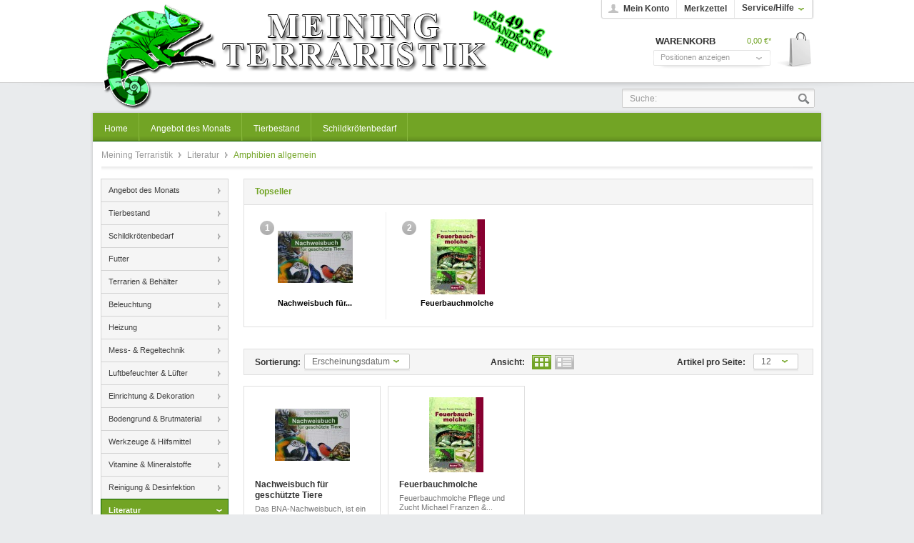

--- FILE ---
content_type: text/html; charset=UTF-8
request_url: https://www.meining-terraristik.de/cat/index/sCategory/51
body_size: 5822
content:
<?xml version="1.0" ?>
<!DOCTYPE html PUBLIC "-//W3C//DTD XHTML 1.0 Transitional//EN" "http://www.w3.org/TR/xhtml1/DTD/xhtml1-transitional.dtd">
<html xmlns="http://www.w3.org/1999/xhtml" xml:lang="de">
<head>
<link rel="preconnect" href="//app.eu.usercentrics.eu">
<link rel="preconnect" href="//api.eu.usercentrics.eu">
<link rel="preconnect" href="//sdp.eu.usercentrics.eu">
<link rel="preload" href="//app.eu.usercentrics.eu/browser-ui/latest/loader.js" as="script">
<link rel="preload" href="//sdp.eu.usercentrics.eu/latest/uc-block.bundle.js" as="script">
<script id="usercentrics-cmp" async data-eu-mode="true" data-settings-id="AljDlTsOR" src="https://app.eu.usercentrics.eu/browser-ui/latest/loader.js"></script>
<script type="application/javascript" src="https://privacy-proxy.usercentrics.eu/latest/uc-block.bundle.js"></script>
<script type="application/javascript" src="https://sdp.eu.usercentrics.eu/latest/uc-block.bundle.js"></script>
<script>
// (optional) additional configs for the Smart Data Protector
uc.reloadOnOptIn('XYQZBUojc');  // reload page on Facebook Social Plugin opt-in
uc.reloadOnOptIn('JiFH1ubU');  // reload page on Paypal opt-in
uc.reloadOnOptOut('XYQZBUojc'); // reload page on Facebook Social Plugin opt-out
uc.reloadOnOptOut('JiFH1ubU'); // reload page on Paypal opt-out
</script>
<script type="text/javascript" data-usercentrics="jQuery" src="/templates/_default/frontend/_resources/javascript/jquery-1.7.2.min.js"></script>
<meta http-equiv="Content-Type" content="text/html; charset=UTF-8" />
<meta http-equiv="X-UA-Compatible" content="IE=edge,chrome=1" />
<meta name="author" content="#IndexMetaAuthor#" />
<meta name="copyright" content="#IndexMetaCopyright#" />
<meta name="robots" content="index,follow" />
<meta name="revisit-after" content="15 days" />
<meta name="keywords" content="" />
<meta name="description" content="" />
<link rel="shortcut icon" href="/templates/_default/frontend/_resources/favicon.ico" type="image/x-icon" />
<meta name="msapplication-navbutton-color" content="#dd4800" />
<meta name="application-name" content="Meining Terraristik" />
<meta name="msapplication-starturl" content="https://www.meining-terraristik.de/" />
<meta name="msapplication-window" content="width=1024;height=768" />
<link rel="canonical" href="https://www.meining-terraristik.de/cat/index/sCategory/51" title="Amphibien allgemein" />
<link rel="alternate" type="application/rss+xml" title="Amphibien allgemein" href="https://www.meining-terraristik.de/cat/index/sCategory/51/sRss/1" />
<link rel="alternate" type="application/atom+xml" title="Amphibien allgemein" href="https://www.meining-terraristik.de/cat/index/sCategory/51/sAtom/1" />
<title>Amphibien allgemein | Literatur | Meining Terraristik</title>
<link type="text/css" media="all" rel="stylesheet" href="/templates/_default/frontend/_resources/styles/framework.css" />
<link type="text/css" media="all" rel="stylesheet" href="/templates/_default/frontend/_resources/styles/style.css" />
<link type="text/css" media="all" rel="stylesheet" href="/templates/_default/frontend/_resources/styles/colors.css" />
<link type="text/css" media="all" rel="stylesheet" href="/templates/_default/frontend/_resources/styles/plugins.css" />
<link type="text/css" media="all" rel="stylesheet" href="/templates/_default/frontend/_resources/styles/enrichments.css" />
<link type="text/css" media="screen, projection" rel="stylesheet" href="/templates/_emotion_local/frontend/_resources/styles/emotion.css" />
<link type="text/css" media="screen, projection" rel="stylesheet" href="/templates/emotion_meining/frontend/_resources/styles/emotion_meining.css" />
<link type="text/css" rel="stylesheet" media="print" href="/templates/_emotion/frontend/_resources/styles/print.css" />
<script type="text/javascript">
//<![CDATA[
var compareCount = '0';
var compareMaxCount = '5';
jQuery(document).ready(function() {
jQuery.compare.setup();
});
var timeNow = 1769643829;
jQuery.controller =  {
'vat_check_enabled': '',
'vat_check_required': '',
'ajax_cart': 'https://www.meining-terraristik.de/checkout',
'ajax_search': 'https://www.meining-terraristik.de/ajax_search',
'ajax_login': 'https://www.meining-terraristik.de/account/ajax_login',
'register': 'https://www.meining-terraristik.de/register',
'checkout': 'https://www.meining-terraristik.de/checkout',
'ajax_logout': 'https://www.meining-terraristik.de/account/ajax_logout',
'ajax_validate': 'https://www.meining-terraristik.de/register'
};
//]]>
</script>
<script type="text/javascript" src="/templates/_default/frontend/_resources/javascript/jquery.shopware.js"></script>
<script type="text/javascript" src="/templates/_emotion_local/frontend/_resources/javascript/jquery.emotion.js"></script>
<script>
jQuery(document).ready(function($) {
var cok = document.cookie.match(/session-1=([^;])+/g),
sid = (cok && cok[0]) ? cok[0] : null,
par = document.location.search.match(/sPartner=([^&])+/g),
pid = (par && par[0]) ? par[0].substring(9) : null,
cur = document.location.protocol + '//' + document.location.host,
ref = document.referrer.indexOf(cur) === -1 ? document.referrer : null,
url = "https://www.meining-terraristik.de/widgets/index/refreshStatistic",
pth = document.location.pathname.replace("/", "/");
url += url.indexOf('?') === -1 ? '?' : '&';
url += 'requestPage=' + encodeURI(pth);
url += '&requestController=' + encodeURI("listing");
if(sid) { url += '&' + sid; }
if(pid) { url += '&partner=' + pid; }
if(ref) { url += '&referer=' + encodeURI(ref); }
url = url.replace('https:', '');
url = url.replace('http:', '');
//url += '&x-shopware-nocache=' + (new Date()).getTime();
$.ajax({ url: url, dataType: 'jsonp'});
});
</script>
<!--[if lte IE 8]>
<style type="text/css" media="screen, projection">
</style>
<![endif]-->
<!--[if lte IE 6]>
<link type="text/css" rel="stylesheet" media="all" href="/templates/_default/frontend/_resources/styles/ie6.css" />
<![endif]-->
<!--[if lte IE 7]>
<link type="text/css" rel="stylesheet" media="all" href="/templates/_emotion/frontend/_resources/styles/ie_emotion.css" />
<![endif]-->
</head>
<body class="ctl_listing">
<div id="fb-root"></div>
<script>(function(d, s, id) {
var js, fjs = d.getElementsByTagName(s)[0];
if (d.getElementById(id)) return;
js = d.createElement(s); js.id = id;
js.src = "//connect.facebook.net/de_DE/sdk.js#xfbml=1&appId=124042724420262&version=v2.0";
fjs.parentNode.insertBefore(js, fjs);
}(document, 'script', 'facebook-jssdk'));</script>
<noscript>
<div class="notice bold center noscript_notice">
Um Meining Terraristik in vollem Umfang nutzen zu k&ouml;nnen, empfehlen wir Ihnen Javascript in Ihrem Browser zu aktiveren.
</div>
</noscript>
<div id="top"></div>
<div id="header">
<div class="inner">
<div id="searchcontainer" class="grid_20">
<div class="inner_searchcontainer">
<form action="/search" method="get" id="searchform">
<input type="text" name="sSearch" id="searchfield" autocomplete="off" value="Suche:" maxlength="30" />
<input type="submit" id="submit_search_btn" value="Suchen" />
</form>
<div class="ajax_loader">&nbsp;</div>
</div>
</div>
<div id="logo" class="grid_5">
<a href="https://www.meining-terraristik.de/" title="Meining Terraristik - zur Startseite wechseln">Meining Terraristik</a>
</div>
<div class="my_options">
<a href="https://www.meining-terraristik.de/account" title="Mein Konto" class="account">
Mein Konto
</a>
<a href="https://www.meining-terraristik.de/note" title="Merkzettel" class="note">
Merkzettel 		</a>
<span class="service">
<span>Service/Hilfe</span>
<ul id="servicenavi">
<span class="arrow"></span>
<li>
<a href="https://www.meining-terraristik.de/custom/index/sCustom/44" title="Batterieverodnung" >
Batterieverodnung
</a>
</li>
<li>
<a href="https://www.meining-terraristik.de/custom/index/sCustom/9" title="Über uns" >
Über uns
</a>
</li>
<li>
<a href="https://www.meining-terraristik.de/ticket/index/sFid/5" title="Kontakt" target="_self">
Kontakt
</a>
</li>
<li>
<a href="https://www.meining-terraristik.de/custom/index/sCustom/6" title="Versand und Zahlungsbedingungen" >
Versand und Zahlungsbedingungen
</a>
</li>
<li>
<a href="https://www.meining-terraristik.de/custom/index/sCustom/8" title="Widerrufsrecht" >
Widerrufsrecht
</a>
</li>
<li>
<a href="https://www.meining-terraristik.de/custom/index/sCustom/7" title="Datenschutz" >
Datenschutz
</a>
</li>
<li>
<a href="https://www.meining-terraristik.de/custom/index/sCustom/4" title="AGB" >
AGB
</a>
</li>
<li>
<a href="https://www.meining-terraristik.de/custom/index/sCustom/3" title="Impressum" >
Impressum
</a>
</li>
</ul>
</span>
<div id="topbar">
</div>
<div class="clear">&nbsp;</div>
</div>
<div id="shopnavi">
<div class="grid_6 newbasket">
<div class="grid_2 last icon">
<a href="https://www.meining-terraristik.de/checkout/cart" title="Warenkorb">
Warenkorb			</a>
</div>
<div class="grid_5 first display">
<div class="basket_left">
<span>
<a href="https://www.meining-terraristik.de/checkout/cart" title="Warenkorb">
Warenkorb
</a>
</span>
</div>
<div class="basket_right">
<span class="amount">0,00&nbsp;&euro;*</span>
</div>
</div>
<div class="ajax_basket_container hide_script">
<div class="ajax_basket">
Positionen anzeigen
<div class="ajax_loader">&nbsp;</div>
</div>
</div>
<div class="clear">&nbsp;</div>
</div>
</div>
<div id="compareContainerAjax">
</div>
<div id="compareContainerAjax">
</div>
</div>
</div>
<div id="wrapper">
<div class="wrap_top"></div>
<div class="wrap_inner">
<div id="mainNavigation">
<ul>
<li class="">
<a href="https://www.meining-terraristik.de/" title="Home" class="first">
<span class="frontend_index_categories_top">Home</span>
</a>
</li>
<li >
<a href="https://www.meining-terraristik.de/cat/index/sCategory/18" title="Angebot des Monats" >
<span>Angebot des Monats</span>
</a>
</li>
<li >
<a href="https://www.meining-terraristik.de/cat/index/sCategory/16" title="Tierbestand" >
<span>Tierbestand</span>
</a>
</li>
<li >
<a href="https://www.meining-terraristik.de/cat/index/sCategory/113" title="Schildkrötenbedarf" >
<span>Schildkrötenbedarf</span>
</a>
</li>
</ul>
</div>
<div class="container_20">
<div id="breadcrumb">
<a href="https://www.meining-terraristik.de/">
Meining Terraristik
</a>
<span class="sep">/</span>
<a href="https://www.meining-terraristik.de/cat/index/sCategory/7" title="Literatur">
Literatur
</a>
<span class="sep">/</span>
<a href="https://www.meining-terraristik.de/cat/index/sCategory/51" title="Amphibien allgemein" class="last">
<strong>Amphibien allgemein</strong>
</a>
</div>
<div id="content">
<div class="inner">
<div id="left" class="grid_4 first">
<ul class="categories level0">
<li >
<a href="https://www.meining-terraristik.de/cat/index/sCategory/18" >
Angebot des Monats
</a>
</li>
<li >
<a href="https://www.meining-terraristik.de/cat/index/sCategory/16" >
Tierbestand
</a>
</li>
<li >
<a href="https://www.meining-terraristik.de/cat/index/sCategory/113" >
Schildkrötenbedarf
</a>
</li>
<li >
<a href="https://www.meining-terraristik.de/cat/index/sCategory/11" >
Futter
</a>
</li>
<li >
<a href="https://www.meining-terraristik.de/cat/index/sCategory/5" >
Terrarien & Behälter
</a>
</li>
<li >
<a href="https://www.meining-terraristik.de/cat/index/sCategory/15" >
Beleuchtung
</a>
</li>
<li >
<a href="https://www.meining-terraristik.de/cat/index/sCategory/12" >
Heizung
</a>
</li>
<li >
<a href="https://www.meining-terraristik.de/cat/index/sCategory/13" >
Mess- & Regeltechnik
</a>
</li>
<li >
<a href="https://www.meining-terraristik.de/cat/index/sCategory/14" >
Luftbefeuchter & Lüfter
</a>
</li>
<li >
<a href="https://www.meining-terraristik.de/cat/index/sCategory/10" >
Einrichtung & Dekoration
</a>
</li>
<li >
<a href="https://www.meining-terraristik.de/cat/index/sCategory/9" >
Bodengrund & Brutmaterial
</a>
</li>
<li >
<a href="https://www.meining-terraristik.de/cat/index/sCategory/6" >
Werkzeuge & Hilfsmittel
</a>
</li>
<li >
<a href="https://www.meining-terraristik.de/cat/index/sCategory/8" >
Vitamine & Mineralstoffe
</a>
</li>
<li >
<a href="https://www.meining-terraristik.de/cat/index/sCategory/65" >
Reinigung & Desinfektion
</a>
</li>
<li class="active sub">
<a href="https://www.meining-terraristik.de/cat/index/sCategory/7" class="flag active">
Literatur
</a>
<ul class="submenu level1">
<li >
<a href="https://www.meining-terraristik.de/cat/index/sCategory/46" >
Schlangen
</a>
</li>
<li >
<a href="https://www.meining-terraristik.de/cat/index/sCategory/47" >
Echsen
</a>
</li>
<li >
<a href="https://www.meining-terraristik.de/cat/index/sCategory/48" >
Schildkröten
</a>
</li>
<li >
<a href="https://www.meining-terraristik.de/cat/index/sCategory/49" >
Spinnen & Insekten
</a>
</li>
<li >
<a href="https://www.meining-terraristik.de/cat/index/sCategory/50" >
Frösche & Kröten
</a>
</li>
<li class="active">
<a href="https://www.meining-terraristik.de/cat/index/sCategory/51" class="flag">
Amphibien allgemein
</a>
</li>
<li >
<a href="https://www.meining-terraristik.de/cat/index/sCategory/52" >
Terraristik allgemein
</a>
</li>
<li >
<a href="https://www.meining-terraristik.de/cat/index/sCategory/53" >
Sonstige Bücher
</a>
</li>
<li >
<a href="https://www.meining-terraristik.de/cat/index/sCategory/54" >
Zeitschriften & Magazine
</a>
</li>
</ul>
</li>
<li >
<a href="https://www.meining-terraristik.de/cat/index/sCategory/17" >
Geschenkartikel
</a>
</li>
</ul>
<div class="left_categories_shadow"></div>
<div class="filter_properties">
<h2 class="headingbox_nobg filter_properties">Filtern nach:</h2>
<div class="supplier_filter">
<div class="options">
Hersteller <span class="expandcollapse">+</span>
</div>
<div class="slideContainer">
<ul>
<li class=" " id="n1">
<a href="https://www.meining-terraristik.de/cat/index/sCategory/51/sPage/1/sSupplier/32" title="HERPETON Verlag">HERPETON Verlag (1)</a>
</li>
<li id="n2" class="image">
<a href="https://www.meining-terraristik.de/cat/index/sCategory/51/sPage/1/sSupplier/1" title="MEINING TERRARISTIK">
<img src="/media/image/meining.png" alt="MEINING TERRARISTIK" border="0" title="MEINING TERRARISTIK" />
</a>
</li>
</ul>
</div>
</div>
</div>
<div class="clear">&nbsp;</div>
<ul id="servicenav">
<li class="heading"><span class="frontend_index_menu_left">Informationen</span></li>
<li>
<a href="https://www.meining-terraristik.de/custom/index/sCustom/44" title="Batterieverodnung" >
Batterieverodnung
</a>
</li>
<li>
<a href="https://www.meining-terraristik.de/custom/index/sCustom/9" title="Über uns" >
Über uns
</a>
</li>
<li>
<a href="https://www.meining-terraristik.de/ticket/index/sFid/5" title="Kontakt" target="_self">
Kontakt
</a>
</li>
<li>
<a href="https://www.meining-terraristik.de/custom/index/sCustom/6" title="Versand und Zahlungsbedingungen" >
Versand und Zahlungsbedingungen
</a>
</li>
<li>
<a href="https://www.meining-terraristik.de/custom/index/sCustom/8" title="Widerrufsrecht" >
Widerrufsrecht
</a>
</li>
<li>
<a href="https://www.meining-terraristik.de/custom/index/sCustom/7" title="Datenschutz" >
Datenschutz
</a>
</li>
<li>
<a href="https://www.meining-terraristik.de/custom/index/sCustom/4" title="AGB" >
AGB
</a>
</li>
<li>
<a href="https://www.meining-terraristik.de/custom/index/sCustom/3" title="Impressum" >
Impressum
</a>
</li>
</ul>
<div class="left_categories_shadow"></div>
<div align="center"><a onclick="window.open(this.href, 'olcwhatispaypal','toolbar=no, location=no, directories=no, status=no, menubar=no, scrollbars=yes, resizable=yes, width=400, height=500'); return false;" href="https://www.paypal.com/de/cgi-bin/webscr?cmd=xpt/cps/popup/OLCWhatIsPayPal-outside" target="_blank" rel="nofollow"><img src="/templates/_default/frontend/_resources/images/paypal/Paypal-logo.png" alt="Logo 'PayPal empfohlen'"></a><p><em>Bezahlung per PayPal</em></p></div>
<div class="clear">&nbsp;</div>
</div>
<div id="center" class="grid_13">
<script type="text/javascript">
(function($) {
$(document).ready(function() {
$('.topseller-slider').ajaxSlider('locale', {
'height': 210,
'layout': 'horizontal',
'scrollWidth': 796,
'title': 'Topseller',
'titleClass': 'headingbox_nobg',
'headline': true,
'navigation': true,
'showNumbers': false,
'containerCSS': {
'marginTop': '20px',
'marginBottom': '20px'
}
});
});
})(jQuery);
</script>
<div class="topseller-slider">
<div class="slide">
<div class="article_box">
<span class="numbers">1</span>
<a style="background: url(https://www.meining-terraristik.de/media/image/thumbnail/20151016_191101-1_resized_105x105.jpg) no-repeat scroll center center transparent;" class="artbox_thumb" title="Nachweisbuch für geschützte Tiere" href="https://www.meining-terraristik.de/detail/index/sArticle/800"></a>
<a title="Nachweisbuch für geschützte Tiere" class="title" href="https://www.meining-terraristik.de/detail/index/sArticle/800">Nachweisbuch für...</a>
</div>
<div class="article_box">
<span class="numbers">2</span>
<a style="background: url(https://www.meining-terraristik.de/media/image/thumbnail/10017_titel_720x600_105x105.jpg) no-repeat scroll center center transparent;" class="artbox_thumb" title="Feuerbauchmolche" href="https://www.meining-terraristik.de/detail/index/sArticle/930"></a>
<a title="Feuerbauchmolche" class="title" href="https://www.meining-terraristik.de/detail/index/sArticle/930">Feuerbauchmolche</a>
</div>
</div>
</div>
<div class="space">&nbsp;</div>
<div class="listing_actions normal">
<div class="top">
<form method="get" action="https://www.meining-terraristik.de/cat/index/sCategory/51">
<input type="hidden" name="sPage" value="1">
<div class="sort-filter">
<label>Sortierung:</label>
<select name="sSort" class="auto_submit">
<option value="1">Erscheinungsdatum</option>
<option value="2">Beliebtheit</option>
<option value="3">Niedrigster Preis</option>
<option value="4">Höchster Preis</option>
<option value="5">Artikelbezeichnung</option>
</select>
</div>
</form>
<form method="get" action="https://www.meining-terraristik.de/cat/index/sCategory/51">
<input type="hidden" name="sPage" value="1">
<div class="articleperpage">
<label>Artikel pro Seite:</label>
<select name="sPerPage" class="auto_submit">
<option value="12" selected="selected">12</option>
<option value="24" >24</option>
<option value="36" >36</option>
<option value="48" >48</option>
</select>
</div>
</form>
<div class="list-settings">
<label>Ansicht:</label>
<a href="https://www.meining-terraristik.de/cat/index/sCategory/51/sPage/1/sTemplate/table" class="table-view active" title="Tabellen-Ansicht">&nbsp;</a>
<a href="https://www.meining-terraristik.de/cat/index/sCategory/51/sPage/1/sTemplate/list" class="list-view " title="Listen-Ansicht">&nbsp;</a>
</div>
<noscript>
<input type="submit" class="buttonkit green small rounded" value="OK" />
</noscript>
</div>
</div>
<div class="space">&nbsp;</div>
<div class="listing" id="listing">
<div class="artbox first">
<div class="inner">
<div class="ico_tipp"><span class="frontend_listing_box_article">TIPP!</span></div>
<a href="https://www.meining-terraristik.de/detail/index/sArticle/800/sCategory/51" title="Nachweisbuch für geschützte Tiere" class="artbox_thumb" style="background: url(https://www.meining-terraristik.de/media/image/thumbnail/20151016_191101-1_resized_105x105.jpg) no-repeat center center">
</a>
<a href="https://www.meining-terraristik.de/detail/index/sArticle/800/sCategory/51" class="title" title="Nachweisbuch für geschützte Tiere">Nachweisbuch für geschützte Tiere</a>
<p class="desc">
Das BNA-Nachweisbuch, ist ein vielfach bewährtes...
</p>
<p class="price both">
<span class="price">22,90&nbsp;&euro; *</span>
</p>
<div class="actions">
<a href="https://www.meining-terraristik.de/checkout/addArticle/sAdd/BNA2024" title="Jetzt bestellen" class="buynow">Jetzt bestellen</a>
<a href="https://www.meining-terraristik.de/compare/add_article/articleID/800" rel="nofollow" title="Vergleichen" class="compare_add_article hide_script"><span class="frontend_plugins_compare_index">Vergleichen</span></a>
<a href="https://www.meining-terraristik.de/detail/index/sArticle/800/sCategory/51" title="Nachweisbuch für geschützte Tiere" class="more">Zum Produkt</a>
</div>
</div>
</div>					<div class="artbox last">
<div class="inner">
<div class="ico_tipp"><span class="frontend_listing_box_article">TIPP!</span></div>
<a href="https://www.meining-terraristik.de/detail/index/sArticle/930/sCategory/51" title="Feuerbauchmolche" class="artbox_thumb" style="background: url(https://www.meining-terraristik.de/media/image/thumbnail/10017_titel_720x600_105x105.jpg) no-repeat center center">
</a>
<a href="https://www.meining-terraristik.de/detail/index/sArticle/930/sCategory/51" class="title" title="Feuerbauchmolche">Feuerbauchmolche</a>
<p class="desc">
Feuerbauchmolche Pflege und Zucht Michael Franzen &...
</p>
<p class="price both">
<span class="price">19,80&nbsp;&euro; *</span>
</p>
<div class="actions">
<a href="https://www.meining-terraristik.de/checkout/addArticle/sAdd/LI180-15-2" title="Jetzt bestellen" class="buynow">Jetzt bestellen</a>
<a href="https://www.meining-terraristik.de/compare/add_article/articleID/930" rel="nofollow" title="Vergleichen" class="compare_add_article hide_script"><span class="frontend_plugins_compare_index">Vergleichen</span></a>
<a href="https://www.meining-terraristik.de/detail/index/sArticle/930/sCategory/51" title="Feuerbauchmolche" class="more">Zum Produkt</a>
</div>
</div>
</div>
</div>
<div class="listing_actions normal">
<div class="top">
<form method="get" action="https://www.meining-terraristik.de/cat/index/sCategory/51">
<input type="hidden" name="sPage" value="1">
<div class="sort-filter">
<label>Sortierung:</label>
<select name="sSort" class="auto_submit">
<option value="1">Erscheinungsdatum</option>
<option value="2">Beliebtheit</option>
<option value="3">Niedrigster Preis</option>
<option value="4">Höchster Preis</option>
<option value="5">Artikelbezeichnung</option>
</select>
</div>
</form>
<form method="get" action="https://www.meining-terraristik.de/cat/index/sCategory/51">
<input type="hidden" name="sPage" value="1">
<div class="articleperpage">
<label>Artikel pro Seite:</label>
<select name="sPerPage" class="auto_submit">
<option value="12" selected="selected">12</option>
<option value="24" >24</option>
<option value="36" >36</option>
<option value="48" >48</option>
</select>
</div>
</form>
<div class="list-settings">
<label>Ansicht:</label>
<a href="https://www.meining-terraristik.de/cat/index/sCategory/51/sPage/1/sTemplate/table" class="table-view active" title="Tabellen-Ansicht">&nbsp;</a>
<a href="https://www.meining-terraristik.de/cat/index/sCategory/51/sPage/1/sTemplate/list" class="list-view " title="Listen-Ansicht">&nbsp;</a>
</div>
<noscript>
<input type="submit" class="buttonkit green small rounded" value="OK" />
</noscript>
</div>
</div>
<div class="space">&nbsp;</div>
<h2 class="headingbox_nobg">Tagwolke</h2>
<div class="tagcloud">
<a href="https://www.meining-terraristik.de/detail/index/sArticle/800" title="Nachweisbuch für geschützte Tiere" class="tag2">
Nachweisbuch
</a>
<a href="https://www.meining-terraristik.de/detail/index/sArticle/930" title="Feuerbauchmolche" class="tag3">
Feuerbauchmolch
</a>
</div>
</div>
<div class="clear">&nbsp;</div>
</div>
</div>
<div class="viewlast">
<h2 class="heading">Zuletzt angesehen</h2>
<ul></ul>
</div>
<script>
;(function($, window, document) {
$(document).ready(function() {
var shopId = '1',
basePath = '',
localStorage = $.isLocalStorageSupported ? window.localStorage : new StoragePolyFill('local');
if(localStorage.getItem('lastSeenArticleIndex-' + shopId + '-' + basePath)) {
var numberOfArticles = '5';
$('.viewlast').lastSeenArticlesDisplayer({
numArticles: numberOfArticles,
shopId: shopId,
basePath: basePath
});
}
else {
$('.viewlast').hide();
}
});
}(jQuery, window, document));
</script>
</div>
</div>
<div class="wrap_cap"></div>
</div>
<div id="footer_wrapper">
<div class="footer_inner">
<div class="clear"></div>
<div id="footer">
<div class="footer_menu">
<div class="footer_column col1">
<span class="head">Hotline</span>
<p>Telefonische Unterst&uuml;tzung und Beratung unter:<br /><br /><strong style="font-size:19px;">0711 - 3360155</strong><br/><br/><strong>ÖFFNUNGSZEITEN:</strong><br>Dienstag 16:00-20:00 Uhr<br>Mi. & Do. 18:00-20:00 Uhr<br>Freitag 14:00-20:00 Uhr<br>Samstag 10:00-14:00 Uhr</p>
</div>
<div class="footer_column col2">
<span class="head">Shop Service</span>
<ul>
<li>
<a href="https://www.meining-terraristik.de/custom/index/sCustom/44" title="Batterieverodnung" >
Batterieverodnung
</a>
</li>
<li>
<a href="https://www.meining-terraristik.de/ticket/index/sFid/9" title="Defektes Produkt" target="_self">
Defektes Produkt
</a>
</li>
<li>
<a href="https://www.meining-terraristik.de/ticket/index/sFid/5" title="Kontakt" target="_self">
Kontakt
</a>
</li>
<li>
<a href="https://www.meining-terraristik.de/custom/index/sCustom/6" title="Versand und Zahlungsbedingungen" >
Versand und Zahlungsbedingungen
</a>
</li>
<li>
<a href="https://www.meining-terraristik.de/ticket/index/sFid/10" title="Rückgabe" target="_self">
Rückgabe
</a>
</li>
<li>
<a href="https://www.meining-terraristik.de/custom/index/sCustom/8" title="Widerrufsrecht" >
Widerrufsrecht
</a>
</li>
<li>
<a href="https://www.meining-terraristik.de/custom/index/sCustom/4" title="AGB" >
AGB
</a>
</li>
</ul>
</div>
<div class="footer_column col3">
<span class="head">Informationen</span>
<ul>
<li>
<a href="https://www.meining-terraristik.de/content/index/sContent/1" title="Aktuelles" >
Aktuelles
</a>
</li>
<li>
<a href="https://www.meining-terraristik.de/custom/index/sCustom/9" title="Über uns" >
Über uns
</a>
</li>
<li>
<a href="https://www.meining-terraristik.de/custom/index/sCustom/7" title="Datenschutz" >
Datenschutz
</a>
</li>
<li>
<a href="https://www.meining-terraristik.de/custom/index/sCustom/3" title="Impressum" >
Impressum
</a>
</li>
</ul>
</div>
<div class="footer_column col4 last">
</div>
</div>		<div class="clear"></div>
</div>
<div class="bottom">
<div class="footer_info">
<p>* Alle Preise inkl. gesetzl. Mehrwertsteuer zzgl. <span style="text-decoration: underline;"><a title="Versandkosten" href="https://www.meining-terraristik.de/custom/index/sCustom/6">Versandkosten</a></span> und ggf. Nachnahmegebühren, wenn nicht anders beschrieben</p>
</div>
</div>
</div>
<div class="clear"></div>
</div>
<div id="compare_bigbox"></div>
</body>
</html>

--- FILE ---
content_type: text/html; charset=UTF-8
request_url: https://www.meining-terraristik.de/cat/index/sCategory/51
body_size: 5824
content:
<?xml version="1.0" ?>
<!DOCTYPE html PUBLIC "-//W3C//DTD XHTML 1.0 Transitional//EN" "http://www.w3.org/TR/xhtml1/DTD/xhtml1-transitional.dtd">
<html xmlns="http://www.w3.org/1999/xhtml" xml:lang="de">
<head>
<link rel="preconnect" href="//app.eu.usercentrics.eu">
<link rel="preconnect" href="//api.eu.usercentrics.eu">
<link rel="preconnect" href="//sdp.eu.usercentrics.eu">
<link rel="preload" href="//app.eu.usercentrics.eu/browser-ui/latest/loader.js" as="script">
<link rel="preload" href="//sdp.eu.usercentrics.eu/latest/uc-block.bundle.js" as="script">
<script id="usercentrics-cmp" async data-eu-mode="true" data-settings-id="AljDlTsOR" src="https://app.eu.usercentrics.eu/browser-ui/latest/loader.js"></script>
<script type="application/javascript" src="https://privacy-proxy.usercentrics.eu/latest/uc-block.bundle.js"></script>
<script type="application/javascript" src="https://sdp.eu.usercentrics.eu/latest/uc-block.bundle.js"></script>
<script>
// (optional) additional configs for the Smart Data Protector
uc.reloadOnOptIn('XYQZBUojc');  // reload page on Facebook Social Plugin opt-in
uc.reloadOnOptIn('JiFH1ubU');  // reload page on Paypal opt-in
uc.reloadOnOptOut('XYQZBUojc'); // reload page on Facebook Social Plugin opt-out
uc.reloadOnOptOut('JiFH1ubU'); // reload page on Paypal opt-out
</script>
<script type="text/javascript" data-usercentrics="jQuery" src="/templates/_default/frontend/_resources/javascript/jquery-1.7.2.min.js"></script>
<meta http-equiv="Content-Type" content="text/html; charset=UTF-8" />
<meta http-equiv="X-UA-Compatible" content="IE=edge,chrome=1" />
<meta name="author" content="#IndexMetaAuthor#" />
<meta name="copyright" content="#IndexMetaCopyright#" />
<meta name="robots" content="index,follow" />
<meta name="revisit-after" content="15 days" />
<meta name="keywords" content="" />
<meta name="description" content="" />
<link rel="shortcut icon" href="/templates/_default/frontend/_resources/favicon.ico" type="image/x-icon" />
<meta name="msapplication-navbutton-color" content="#dd4800" />
<meta name="application-name" content="Meining Terraristik" />
<meta name="msapplication-starturl" content="https://www.meining-terraristik.de/" />
<meta name="msapplication-window" content="width=1024;height=768" />
<link rel="canonical" href="https://www.meining-terraristik.de/cat/index/sCategory/51" title="Amphibien allgemein" />
<link rel="alternate" type="application/rss+xml" title="Amphibien allgemein" href="https://www.meining-terraristik.de/cat/index/sCategory/51/sRss/1" />
<link rel="alternate" type="application/atom+xml" title="Amphibien allgemein" href="https://www.meining-terraristik.de/cat/index/sCategory/51/sAtom/1" />
<title>Amphibien allgemein | Literatur | Meining Terraristik</title>
<link type="text/css" media="all" rel="stylesheet" href="/templates/_default/frontend/_resources/styles/framework.css" />
<link type="text/css" media="all" rel="stylesheet" href="/templates/_default/frontend/_resources/styles/style.css" />
<link type="text/css" media="all" rel="stylesheet" href="/templates/_default/frontend/_resources/styles/colors.css" />
<link type="text/css" media="all" rel="stylesheet" href="/templates/_default/frontend/_resources/styles/plugins.css" />
<link type="text/css" media="all" rel="stylesheet" href="/templates/_default/frontend/_resources/styles/enrichments.css" />
<link type="text/css" media="screen, projection" rel="stylesheet" href="/templates/_emotion_local/frontend/_resources/styles/emotion.css" />
<link type="text/css" media="screen, projection" rel="stylesheet" href="/templates/emotion_meining/frontend/_resources/styles/emotion_meining.css" />
<link type="text/css" rel="stylesheet" media="print" href="/templates/_emotion/frontend/_resources/styles/print.css" />
<script type="text/javascript">
//<![CDATA[
var compareCount = '0';
var compareMaxCount = '5';
jQuery(document).ready(function() {
jQuery.compare.setup();
});
var timeNow = 1769643833;
jQuery.controller =  {
'vat_check_enabled': '',
'vat_check_required': '',
'ajax_cart': 'https://www.meining-terraristik.de/checkout',
'ajax_search': 'https://www.meining-terraristik.de/ajax_search',
'ajax_login': 'https://www.meining-terraristik.de/account/ajax_login',
'register': 'https://www.meining-terraristik.de/register',
'checkout': 'https://www.meining-terraristik.de/checkout',
'ajax_logout': 'https://www.meining-terraristik.de/account/ajax_logout',
'ajax_validate': 'https://www.meining-terraristik.de/register'
};
//]]>
</script>
<script type="text/javascript" src="/templates/_default/frontend/_resources/javascript/jquery.shopware.js"></script>
<script type="text/javascript" src="/templates/_emotion_local/frontend/_resources/javascript/jquery.emotion.js"></script>
<script>
jQuery(document).ready(function($) {
var cok = document.cookie.match(/session-1=([^;])+/g),
sid = (cok && cok[0]) ? cok[0] : null,
par = document.location.search.match(/sPartner=([^&])+/g),
pid = (par && par[0]) ? par[0].substring(9) : null,
cur = document.location.protocol + '//' + document.location.host,
ref = document.referrer.indexOf(cur) === -1 ? document.referrer : null,
url = "https://www.meining-terraristik.de/widgets/index/refreshStatistic",
pth = document.location.pathname.replace("/", "/");
url += url.indexOf('?') === -1 ? '?' : '&';
url += 'requestPage=' + encodeURI(pth);
url += '&requestController=' + encodeURI("listing");
if(sid) { url += '&' + sid; }
if(pid) { url += '&partner=' + pid; }
if(ref) { url += '&referer=' + encodeURI(ref); }
url = url.replace('https:', '');
url = url.replace('http:', '');
//url += '&x-shopware-nocache=' + (new Date()).getTime();
$.ajax({ url: url, dataType: 'jsonp'});
});
</script>
<!--[if lte IE 8]>
<style type="text/css" media="screen, projection">
</style>
<![endif]-->
<!--[if lte IE 6]>
<link type="text/css" rel="stylesheet" media="all" href="/templates/_default/frontend/_resources/styles/ie6.css" />
<![endif]-->
<!--[if lte IE 7]>
<link type="text/css" rel="stylesheet" media="all" href="/templates/_emotion/frontend/_resources/styles/ie_emotion.css" />
<![endif]-->
</head>
<body class="ctl_listing">
<div id="fb-root"></div>
<script>(function(d, s, id) {
var js, fjs = d.getElementsByTagName(s)[0];
if (d.getElementById(id)) return;
js = d.createElement(s); js.id = id;
js.src = "//connect.facebook.net/de_DE/sdk.js#xfbml=1&appId=124042724420262&version=v2.0";
fjs.parentNode.insertBefore(js, fjs);
}(document, 'script', 'facebook-jssdk'));</script>
<noscript>
<div class="notice bold center noscript_notice">
Um Meining Terraristik in vollem Umfang nutzen zu k&ouml;nnen, empfehlen wir Ihnen Javascript in Ihrem Browser zu aktiveren.
</div>
</noscript>
<div id="top"></div>
<div id="header">
<div class="inner">
<div id="searchcontainer" class="grid_20">
<div class="inner_searchcontainer">
<form action="/search" method="get" id="searchform">
<input type="text" name="sSearch" id="searchfield" autocomplete="off" value="Suche:" maxlength="30" />
<input type="submit" id="submit_search_btn" value="Suchen" />
</form>
<div class="ajax_loader">&nbsp;</div>
</div>
</div>
<div id="logo" class="grid_5">
<a href="https://www.meining-terraristik.de/" title="Meining Terraristik - zur Startseite wechseln">Meining Terraristik</a>
</div>
<div class="my_options">
<a href="https://www.meining-terraristik.de/account" title="Mein Konto" class="account">
Mein Konto
</a>
<a href="https://www.meining-terraristik.de/note" title="Merkzettel" class="note">
Merkzettel 		</a>
<span class="service">
<span>Service/Hilfe</span>
<ul id="servicenavi">
<span class="arrow"></span>
<li>
<a href="https://www.meining-terraristik.de/custom/index/sCustom/44" title="Batterieverodnung" >
Batterieverodnung
</a>
</li>
<li>
<a href="https://www.meining-terraristik.de/custom/index/sCustom/9" title="Über uns" >
Über uns
</a>
</li>
<li>
<a href="https://www.meining-terraristik.de/ticket/index/sFid/5" title="Kontakt" target="_self">
Kontakt
</a>
</li>
<li>
<a href="https://www.meining-terraristik.de/custom/index/sCustom/6" title="Versand und Zahlungsbedingungen" >
Versand und Zahlungsbedingungen
</a>
</li>
<li>
<a href="https://www.meining-terraristik.de/custom/index/sCustom/8" title="Widerrufsrecht" >
Widerrufsrecht
</a>
</li>
<li>
<a href="https://www.meining-terraristik.de/custom/index/sCustom/7" title="Datenschutz" >
Datenschutz
</a>
</li>
<li>
<a href="https://www.meining-terraristik.de/custom/index/sCustom/4" title="AGB" >
AGB
</a>
</li>
<li>
<a href="https://www.meining-terraristik.de/custom/index/sCustom/3" title="Impressum" >
Impressum
</a>
</li>
</ul>
</span>
<div id="topbar">
</div>
<div class="clear">&nbsp;</div>
</div>
<div id="shopnavi">
<div class="grid_6 newbasket">
<div class="grid_2 last icon">
<a href="https://www.meining-terraristik.de/checkout/cart" title="Warenkorb">
Warenkorb			</a>
</div>
<div class="grid_5 first display">
<div class="basket_left">
<span>
<a href="https://www.meining-terraristik.de/checkout/cart" title="Warenkorb">
Warenkorb
</a>
</span>
</div>
<div class="basket_right">
<span class="amount">0,00&nbsp;&euro;*</span>
</div>
</div>
<div class="ajax_basket_container hide_script">
<div class="ajax_basket">
Positionen anzeigen
<div class="ajax_loader">&nbsp;</div>
</div>
</div>
<div class="clear">&nbsp;</div>
</div>
</div>
<div id="compareContainerAjax">
</div>
<div id="compareContainerAjax">
</div>
</div>
</div>
<div id="wrapper">
<div class="wrap_top"></div>
<div class="wrap_inner">
<div id="mainNavigation">
<ul>
<li class="">
<a href="https://www.meining-terraristik.de/" title="Home" class="first">
<span class="frontend_index_categories_top">Home</span>
</a>
</li>
<li >
<a href="https://www.meining-terraristik.de/cat/index/sCategory/18" title="Angebot des Monats" >
<span>Angebot des Monats</span>
</a>
</li>
<li >
<a href="https://www.meining-terraristik.de/cat/index/sCategory/16" title="Tierbestand" >
<span>Tierbestand</span>
</a>
</li>
<li >
<a href="https://www.meining-terraristik.de/cat/index/sCategory/113" title="Schildkrötenbedarf" >
<span>Schildkrötenbedarf</span>
</a>
</li>
</ul>
</div>
<div class="container_20">
<div id="breadcrumb">
<a href="https://www.meining-terraristik.de/">
Meining Terraristik
</a>
<span class="sep">/</span>
<a href="https://www.meining-terraristik.de/cat/index/sCategory/7" title="Literatur">
Literatur
</a>
<span class="sep">/</span>
<a href="https://www.meining-terraristik.de/cat/index/sCategory/51" title="Amphibien allgemein" class="last">
<strong>Amphibien allgemein</strong>
</a>
</div>
<div id="content">
<div class="inner">
<div id="left" class="grid_4 first">
<ul class="categories level0">
<li >
<a href="https://www.meining-terraristik.de/cat/index/sCategory/18" >
Angebot des Monats
</a>
</li>
<li >
<a href="https://www.meining-terraristik.de/cat/index/sCategory/16" >
Tierbestand
</a>
</li>
<li >
<a href="https://www.meining-terraristik.de/cat/index/sCategory/113" >
Schildkrötenbedarf
</a>
</li>
<li >
<a href="https://www.meining-terraristik.de/cat/index/sCategory/11" >
Futter
</a>
</li>
<li >
<a href="https://www.meining-terraristik.de/cat/index/sCategory/5" >
Terrarien & Behälter
</a>
</li>
<li >
<a href="https://www.meining-terraristik.de/cat/index/sCategory/15" >
Beleuchtung
</a>
</li>
<li >
<a href="https://www.meining-terraristik.de/cat/index/sCategory/12" >
Heizung
</a>
</li>
<li >
<a href="https://www.meining-terraristik.de/cat/index/sCategory/13" >
Mess- & Regeltechnik
</a>
</li>
<li >
<a href="https://www.meining-terraristik.de/cat/index/sCategory/14" >
Luftbefeuchter & Lüfter
</a>
</li>
<li >
<a href="https://www.meining-terraristik.de/cat/index/sCategory/10" >
Einrichtung & Dekoration
</a>
</li>
<li >
<a href="https://www.meining-terraristik.de/cat/index/sCategory/9" >
Bodengrund & Brutmaterial
</a>
</li>
<li >
<a href="https://www.meining-terraristik.de/cat/index/sCategory/6" >
Werkzeuge & Hilfsmittel
</a>
</li>
<li >
<a href="https://www.meining-terraristik.de/cat/index/sCategory/8" >
Vitamine & Mineralstoffe
</a>
</li>
<li >
<a href="https://www.meining-terraristik.de/cat/index/sCategory/65" >
Reinigung & Desinfektion
</a>
</li>
<li class="active sub">
<a href="https://www.meining-terraristik.de/cat/index/sCategory/7" class="flag active">
Literatur
</a>
<ul class="submenu level1">
<li >
<a href="https://www.meining-terraristik.de/cat/index/sCategory/46" >
Schlangen
</a>
</li>
<li >
<a href="https://www.meining-terraristik.de/cat/index/sCategory/47" >
Echsen
</a>
</li>
<li >
<a href="https://www.meining-terraristik.de/cat/index/sCategory/48" >
Schildkröten
</a>
</li>
<li >
<a href="https://www.meining-terraristik.de/cat/index/sCategory/49" >
Spinnen & Insekten
</a>
</li>
<li >
<a href="https://www.meining-terraristik.de/cat/index/sCategory/50" >
Frösche & Kröten
</a>
</li>
<li class="active">
<a href="https://www.meining-terraristik.de/cat/index/sCategory/51" class="flag">
Amphibien allgemein
</a>
</li>
<li >
<a href="https://www.meining-terraristik.de/cat/index/sCategory/52" >
Terraristik allgemein
</a>
</li>
<li >
<a href="https://www.meining-terraristik.de/cat/index/sCategory/53" >
Sonstige Bücher
</a>
</li>
<li >
<a href="https://www.meining-terraristik.de/cat/index/sCategory/54" >
Zeitschriften & Magazine
</a>
</li>
</ul>
</li>
<li >
<a href="https://www.meining-terraristik.de/cat/index/sCategory/17" >
Geschenkartikel
</a>
</li>
</ul>
<div class="left_categories_shadow"></div>
<div class="filter_properties">
<h2 class="headingbox_nobg filter_properties">Filtern nach:</h2>
<div class="supplier_filter">
<div class="options">
Hersteller <span class="expandcollapse">+</span>
</div>
<div class="slideContainer">
<ul>
<li class=" " id="n1">
<a href="https://www.meining-terraristik.de/cat/index/sCategory/51/sPage/1/sSupplier/32" title="HERPETON Verlag">HERPETON Verlag (1)</a>
</li>
<li id="n2" class="image">
<a href="https://www.meining-terraristik.de/cat/index/sCategory/51/sPage/1/sSupplier/1" title="MEINING TERRARISTIK">
<img src="/media/image/meining.png" alt="MEINING TERRARISTIK" border="0" title="MEINING TERRARISTIK" />
</a>
</li>
</ul>
</div>
</div>
</div>
<div class="clear">&nbsp;</div>
<ul id="servicenav">
<li class="heading"><span class="frontend_index_menu_left">Informationen</span></li>
<li>
<a href="https://www.meining-terraristik.de/custom/index/sCustom/44" title="Batterieverodnung" >
Batterieverodnung
</a>
</li>
<li>
<a href="https://www.meining-terraristik.de/custom/index/sCustom/9" title="Über uns" >
Über uns
</a>
</li>
<li>
<a href="https://www.meining-terraristik.de/ticket/index/sFid/5" title="Kontakt" target="_self">
Kontakt
</a>
</li>
<li>
<a href="https://www.meining-terraristik.de/custom/index/sCustom/6" title="Versand und Zahlungsbedingungen" >
Versand und Zahlungsbedingungen
</a>
</li>
<li>
<a href="https://www.meining-terraristik.de/custom/index/sCustom/8" title="Widerrufsrecht" >
Widerrufsrecht
</a>
</li>
<li>
<a href="https://www.meining-terraristik.de/custom/index/sCustom/7" title="Datenschutz" >
Datenschutz
</a>
</li>
<li>
<a href="https://www.meining-terraristik.de/custom/index/sCustom/4" title="AGB" >
AGB
</a>
</li>
<li>
<a href="https://www.meining-terraristik.de/custom/index/sCustom/3" title="Impressum" >
Impressum
</a>
</li>
</ul>
<div class="left_categories_shadow"></div>
<div align="center"><a onclick="window.open(this.href, 'olcwhatispaypal','toolbar=no, location=no, directories=no, status=no, menubar=no, scrollbars=yes, resizable=yes, width=400, height=500'); return false;" href="https://www.paypal.com/de/cgi-bin/webscr?cmd=xpt/cps/popup/OLCWhatIsPayPal-outside" target="_blank" rel="nofollow"><img src="/templates/_default/frontend/_resources/images/paypal/Paypal-logo.png" alt="Logo 'PayPal empfohlen'"></a><p><em>Bezahlung per PayPal</em></p></div>
<div class="clear">&nbsp;</div>
</div>
<div id="center" class="grid_13">
<script type="text/javascript">
(function($) {
$(document).ready(function() {
$('.topseller-slider').ajaxSlider('locale', {
'height': 210,
'layout': 'horizontal',
'scrollWidth': 796,
'title': 'Topseller',
'titleClass': 'headingbox_nobg',
'headline': true,
'navigation': true,
'showNumbers': false,
'containerCSS': {
'marginTop': '20px',
'marginBottom': '20px'
}
});
});
})(jQuery);
</script>
<div class="topseller-slider">
<div class="slide">
<div class="article_box">
<span class="numbers">1</span>
<a style="background: url(https://www.meining-terraristik.de/media/image/thumbnail/20151016_191101-1_resized_105x105.jpg) no-repeat scroll center center transparent;" class="artbox_thumb" title="Nachweisbuch für geschützte Tiere" href="https://www.meining-terraristik.de/detail/index/sArticle/800"></a>
<a title="Nachweisbuch für geschützte Tiere" class="title" href="https://www.meining-terraristik.de/detail/index/sArticle/800">Nachweisbuch für...</a>
</div>
<div class="article_box">
<span class="numbers">2</span>
<a style="background: url(https://www.meining-terraristik.de/media/image/thumbnail/10017_titel_720x600_105x105.jpg) no-repeat scroll center center transparent;" class="artbox_thumb" title="Feuerbauchmolche" href="https://www.meining-terraristik.de/detail/index/sArticle/930"></a>
<a title="Feuerbauchmolche" class="title" href="https://www.meining-terraristik.de/detail/index/sArticle/930">Feuerbauchmolche</a>
</div>
</div>
</div>
<div class="space">&nbsp;</div>
<div class="listing_actions normal">
<div class="top">
<form method="get" action="https://www.meining-terraristik.de/cat/index/sCategory/51">
<input type="hidden" name="sPage" value="1">
<div class="sort-filter">
<label>Sortierung:</label>
<select name="sSort" class="auto_submit">
<option value="1">Erscheinungsdatum</option>
<option value="2">Beliebtheit</option>
<option value="3">Niedrigster Preis</option>
<option value="4">Höchster Preis</option>
<option value="5">Artikelbezeichnung</option>
</select>
</div>
</form>
<form method="get" action="https://www.meining-terraristik.de/cat/index/sCategory/51">
<input type="hidden" name="sPage" value="1">
<div class="articleperpage">
<label>Artikel pro Seite:</label>
<select name="sPerPage" class="auto_submit">
<option value="12" selected="selected">12</option>
<option value="24" >24</option>
<option value="36" >36</option>
<option value="48" >48</option>
</select>
</div>
</form>
<div class="list-settings">
<label>Ansicht:</label>
<a href="https://www.meining-terraristik.de/cat/index/sCategory/51/sPage/1/sTemplate/table" class="table-view active" title="Tabellen-Ansicht">&nbsp;</a>
<a href="https://www.meining-terraristik.de/cat/index/sCategory/51/sPage/1/sTemplate/list" class="list-view " title="Listen-Ansicht">&nbsp;</a>
</div>
<noscript>
<input type="submit" class="buttonkit green small rounded" value="OK" />
</noscript>
</div>
</div>
<div class="space">&nbsp;</div>
<div class="listing" id="listing">
<div class="artbox first">
<div class="inner">
<div class="ico_tipp"><span class="frontend_listing_box_article">TIPP!</span></div>
<a href="https://www.meining-terraristik.de/detail/index/sArticle/800/sCategory/51" title="Nachweisbuch für geschützte Tiere" class="artbox_thumb" style="background: url(https://www.meining-terraristik.de/media/image/thumbnail/20151016_191101-1_resized_105x105.jpg) no-repeat center center">
</a>
<a href="https://www.meining-terraristik.de/detail/index/sArticle/800/sCategory/51" class="title" title="Nachweisbuch für geschützte Tiere">Nachweisbuch für geschützte Tiere</a>
<p class="desc">
Das BNA-Nachweisbuch, ist ein vielfach bewährtes...
</p>
<p class="price both">
<span class="price">22,90&nbsp;&euro; *</span>
</p>
<div class="actions">
<a href="https://www.meining-terraristik.de/checkout/addArticle/sAdd/BNA2024" title="Jetzt bestellen" class="buynow">Jetzt bestellen</a>
<a href="https://www.meining-terraristik.de/compare/add_article/articleID/800" rel="nofollow" title="Vergleichen" class="compare_add_article hide_script"><span class="frontend_plugins_compare_index">Vergleichen</span></a>
<a href="https://www.meining-terraristik.de/detail/index/sArticle/800/sCategory/51" title="Nachweisbuch für geschützte Tiere" class="more">Zum Produkt</a>
</div>
</div>
</div>					<div class="artbox last">
<div class="inner">
<div class="ico_tipp"><span class="frontend_listing_box_article">TIPP!</span></div>
<a href="https://www.meining-terraristik.de/detail/index/sArticle/930/sCategory/51" title="Feuerbauchmolche" class="artbox_thumb" style="background: url(https://www.meining-terraristik.de/media/image/thumbnail/10017_titel_720x600_105x105.jpg) no-repeat center center">
</a>
<a href="https://www.meining-terraristik.de/detail/index/sArticle/930/sCategory/51" class="title" title="Feuerbauchmolche">Feuerbauchmolche</a>
<p class="desc">
Feuerbauchmolche Pflege und Zucht Michael Franzen &...
</p>
<p class="price both">
<span class="price">19,80&nbsp;&euro; *</span>
</p>
<div class="actions">
<a href="https://www.meining-terraristik.de/checkout/addArticle/sAdd/LI180-15-2" title="Jetzt bestellen" class="buynow">Jetzt bestellen</a>
<a href="https://www.meining-terraristik.de/compare/add_article/articleID/930" rel="nofollow" title="Vergleichen" class="compare_add_article hide_script"><span class="frontend_plugins_compare_index">Vergleichen</span></a>
<a href="https://www.meining-terraristik.de/detail/index/sArticle/930/sCategory/51" title="Feuerbauchmolche" class="more">Zum Produkt</a>
</div>
</div>
</div>
</div>
<div class="listing_actions normal">
<div class="top">
<form method="get" action="https://www.meining-terraristik.de/cat/index/sCategory/51">
<input type="hidden" name="sPage" value="1">
<div class="sort-filter">
<label>Sortierung:</label>
<select name="sSort" class="auto_submit">
<option value="1">Erscheinungsdatum</option>
<option value="2">Beliebtheit</option>
<option value="3">Niedrigster Preis</option>
<option value="4">Höchster Preis</option>
<option value="5">Artikelbezeichnung</option>
</select>
</div>
</form>
<form method="get" action="https://www.meining-terraristik.de/cat/index/sCategory/51">
<input type="hidden" name="sPage" value="1">
<div class="articleperpage">
<label>Artikel pro Seite:</label>
<select name="sPerPage" class="auto_submit">
<option value="12" selected="selected">12</option>
<option value="24" >24</option>
<option value="36" >36</option>
<option value="48" >48</option>
</select>
</div>
</form>
<div class="list-settings">
<label>Ansicht:</label>
<a href="https://www.meining-terraristik.de/cat/index/sCategory/51/sPage/1/sTemplate/table" class="table-view active" title="Tabellen-Ansicht">&nbsp;</a>
<a href="https://www.meining-terraristik.de/cat/index/sCategory/51/sPage/1/sTemplate/list" class="list-view " title="Listen-Ansicht">&nbsp;</a>
</div>
<noscript>
<input type="submit" class="buttonkit green small rounded" value="OK" />
</noscript>
</div>
</div>
<div class="space">&nbsp;</div>
<h2 class="headingbox_nobg">Tagwolke</h2>
<div class="tagcloud">
<a href="https://www.meining-terraristik.de/detail/index/sArticle/800" title="Nachweisbuch für geschützte Tiere" class="tag2">
Nachweisbuch
</a>
<a href="https://www.meining-terraristik.de/detail/index/sArticle/930" title="Feuerbauchmolche" class="tag3">
Feuerbauchmolch
</a>
</div>
</div>
<div class="clear">&nbsp;</div>
</div>
</div>
<div class="viewlast">
<h2 class="heading">Zuletzt angesehen</h2>
<ul></ul>
</div>
<script>
;(function($, window, document) {
$(document).ready(function() {
var shopId = '1',
basePath = '',
localStorage = $.isLocalStorageSupported ? window.localStorage : new StoragePolyFill('local');
if(localStorage.getItem('lastSeenArticleIndex-' + shopId + '-' + basePath)) {
var numberOfArticles = '5';
$('.viewlast').lastSeenArticlesDisplayer({
numArticles: numberOfArticles,
shopId: shopId,
basePath: basePath
});
}
else {
$('.viewlast').hide();
}
});
}(jQuery, window, document));
</script>
</div>
</div>
<div class="wrap_cap"></div>
</div>
<div id="footer_wrapper">
<div class="footer_inner">
<div class="clear"></div>
<div id="footer">
<div class="footer_menu">
<div class="footer_column col1">
<span class="head">Hotline</span>
<p>Telefonische Unterst&uuml;tzung und Beratung unter:<br /><br /><strong style="font-size:19px;">0711 - 3360155</strong><br/><br/><strong>ÖFFNUNGSZEITEN:</strong><br>Dienstag 16:00-20:00 Uhr<br>Mi. & Do. 18:00-20:00 Uhr<br>Freitag 14:00-20:00 Uhr<br>Samstag 10:00-14:00 Uhr</p>
</div>
<div class="footer_column col2">
<span class="head">Shop Service</span>
<ul>
<li>
<a href="https://www.meining-terraristik.de/custom/index/sCustom/44" title="Batterieverodnung" >
Batterieverodnung
</a>
</li>
<li>
<a href="https://www.meining-terraristik.de/ticket/index/sFid/9" title="Defektes Produkt" target="_self">
Defektes Produkt
</a>
</li>
<li>
<a href="https://www.meining-terraristik.de/ticket/index/sFid/5" title="Kontakt" target="_self">
Kontakt
</a>
</li>
<li>
<a href="https://www.meining-terraristik.de/custom/index/sCustom/6" title="Versand und Zahlungsbedingungen" >
Versand und Zahlungsbedingungen
</a>
</li>
<li>
<a href="https://www.meining-terraristik.de/ticket/index/sFid/10" title="Rückgabe" target="_self">
Rückgabe
</a>
</li>
<li>
<a href="https://www.meining-terraristik.de/custom/index/sCustom/8" title="Widerrufsrecht" >
Widerrufsrecht
</a>
</li>
<li>
<a href="https://www.meining-terraristik.de/custom/index/sCustom/4" title="AGB" >
AGB
</a>
</li>
</ul>
</div>
<div class="footer_column col3">
<span class="head">Informationen</span>
<ul>
<li>
<a href="https://www.meining-terraristik.de/content/index/sContent/1" title="Aktuelles" >
Aktuelles
</a>
</li>
<li>
<a href="https://www.meining-terraristik.de/custom/index/sCustom/9" title="Über uns" >
Über uns
</a>
</li>
<li>
<a href="https://www.meining-terraristik.de/custom/index/sCustom/7" title="Datenschutz" >
Datenschutz
</a>
</li>
<li>
<a href="https://www.meining-terraristik.de/custom/index/sCustom/3" title="Impressum" >
Impressum
</a>
</li>
</ul>
</div>
<div class="footer_column col4 last">
</div>
</div>		<div class="clear"></div>
</div>
<div class="bottom">
<div class="footer_info">
<p>* Alle Preise inkl. gesetzl. Mehrwertsteuer zzgl. <span style="text-decoration: underline;"><a title="Versandkosten" href="https://www.meining-terraristik.de/custom/index/sCustom/6">Versandkosten</a></span> und ggf. Nachnahmegebühren, wenn nicht anders beschrieben</p>
</div>
</div>
</div>
<div class="clear"></div>
</div>
<div id="compare_bigbox"></div>
</body>
</html>

--- FILE ---
content_type: text/css
request_url: https://www.meining-terraristik.de/templates/_default/frontend/_resources/styles/style.css
body_size: 21080
content:
/**
	Shopware 3.5 Template default stylesheet
	http://shopware.de
	
	This stylesheet contains all styled elements
	which are used in the default template. Please notice
	that we've placed all color codes in a different 
	stylesheet called colors.css.
	
	If you wish to customize Shopware for your needs
	please refer to www.shopware.de/wiki for
	more informations.
	
	
	@package		default
	@subpackage		css
	@category		design
	@version		v1 
	@author			stp/Shopware AG <info@shopware.ag>
	@copyright		Copyright (c) 2010 Shopware AG (http://www.shopware.de)
*/

*:focus {outline: 0 none;}
html {font: normal 11px/18px Arial, "Helvetica Neue", Helvetica, sans-serif;padding: 10px 0 0;line-height: 1.3em;}
.container_20 {background: #fff;width:1000px;margin:20px auto 0;border:1px solid;overflow:hidden;text-align: left;}
table .right {text-align: right; float: none;}
fieldset {border: 0 none; margin:0;padding:0;}
label {display:inline-block}
.ajax_loader {display:inline-block; background: url(../images/icons/ico_ajax-loader.gif) no-repeat;height:16px; width:16px; padding: 0 2px;display:none;}
hr {position: static;}
hr.clear {clear:both;}
.doubleborder {border-bottom:0.3em double;margin:0 0 0.5em;}
.no_picture {display: block;background: url(../images/no_picture.jpg) no-repeat center center;height: 100px;width: 100px;}
.no_picture.small {height: 57px;width: 57px;}
.noscript_notice {width: 980px;margin: 0 auto;}
textarea {resize: none;}

/*	HEADING BOX
	------------------------ */
#content .headingbox, #content .headingbox_nobg, #content .headingbox_dark {border: 1px solid;border-bottom: 0 none;height: 20px;font-size: 11px;font-weight: 700;background: url(../images/backgrounds/bg_breadcrumb.png) left bottom repeat-x;padding: 5px 0 5px 10px;margin: 0 !important;}
#content .headingbox_nobg {background: 0 none;height: 18px;}
#content .headingbox_dark {height: 25px;background: url(../images/backgrounds/bg_registerbox.png) left bottom repeat-x;}
#content .largesize {font-size: 14px;height: 30px;}
div.blog_navi .headingbox, #right h2.headingbox_nobg, #right h2.headingbox {border-right: 0 none;}

/*	HEADLINES
	------------------------ */
h2, h3 {line-height:1.6em}
h2 {font-size: 18px;margin: 10px 0 5px;}
h3 {font-size: 14px;margin: 0 0 5px 0;}

/*	ICONS
	------------------------ */
a.del {background: url(../images/icons/ico_delete.png) no-repeat;display: block;height: 21px;width:24px;}
a.link {background: url("../images/icons/ico_listing-next.png") left top no-repeat; padding:0 0 5px 20px; font-weight: 500;display:block; }
div.ico_new, div.ico_tipp, div.ico_esd {font-family: "Arial Black";font-size: 13px;font-weight: bold; text-shadow: #777 1px 1px 1px; letter-spacing: -1px;}

div.ico_new {z-index: 210; position: absolute; top: 28px; left: -1px; width: 68px; height: 28px; background: url(../images/sprite_listing.png) no-repeat 0 -50px;}
div.ico_new span {display: block; width: 68px;margin: 5px 0 0 32px}

div.ico_esd {position: absolute;top:-3px;right:74px; width: 94px; height: 24px; background: url(../images/sprite_listing.png) no-repeat 0 0px; z-index: 210;}
div.ico_esd span {display: block;width:94px;text-align:center;margin: 3px 0 0 0;}

div.ico_tipp {z-index: 210; position: absolute; top: -4px; right: 10px; width: 57px; height: 25px; background: url(../images/sprite_listing.png) no-repeat 0 -24px;}
div.ico_tipp span {display: block;text-align: center;margin-top:4px;}

a.basket {background: url(../images/ico_basket.gif) no-repeat;display: inline-block;height: 22px;width:22px;}

/* Flags */ 
#topbar .flag {display: block;width: 16px; height: 11px;text-indent: -9999px;margin: 8px 5px 0 0;float:left;}

/*	TRUSTED SHOPS, PAYPAL
	------------------------ */
#trustedShopsLogo, #paypalLogo, #paypalLogo_noborder {padding: 10px;border-right: 1px solid;border-bottom: 1px solid;}
#paypalLogo_noborder {border-bottom: 0px none;padding: 10px 10px 0;}
#trustedShopsLogo .inner_container, #paypalLogo .inner_container, #paypalLogo_noborder .inner_container {padding: 5px 10px;border: 1px solid;}

#trustedShopsLogo a, #paypalLogo a, #paypalLogo_noborder a {display: block;text-align: center;}
#trustedShopsLogo a img, #paypalLogo a img, #paypalLogo_noborder a img {display: block;margin: 0 auto;}
#trustedShopsLogo p, #paypalLogo p, #paypalLogo_noborder p {margin: 10px 0 0 0;}
.trustedshops_form {border: 1px solid;padding: 10px;width: 939px;} 
#trustedShopsLogo a { display: inline; }

/*	HEADER
	------------------------ */
#header {height:115px;position: relative; width: 100%;}
#header #logo a {background: url(../images/logo.jpg) no-repeat;width: 148px;height: 44px;text-indent: -9999px;display: block;margin: 38px 0 0 38px;}

/*	LANGUAGE AND CURRENCY
	------------------------ */
#topbar {position: absolute; right: 0; top: 0;padding: 0 5px;height:25px;} 
#topbar form {float:left;}
#topbar input {border: 1px solid; background:transparent;margin: 6px 0 0 0;padding:0;font-size:11px;cursor: pointer;}
#topbar input:hover {border: 1px dashed;}
#topbar input.active {font-weight: 700;}
#topbar .currency {padding-right:6px;margin-right:6px;border-right: 1px solid;display: block;}
#topbar select {border: 0 none;}

/*	SHOPNAVIGATION
	Account, Notes, Basket
	------------------------ */
#shopnavi .newbasket {width: 300px;position: absolute; right: 0px;top:35px;}
#shopnavi .display {width: 210px;margin: 18px 0 22px 0;position: static;}
#shopnavi .display .top {margin-top: 5px;}
#shopnavi .display_basket {display:inline}
#shopnavi .icon {width: 77px;position: static;}
#shopnavi .icon a {display: block; background: url(../images/icons/ico_basket.png) no-repeat; width: 77px; height: 83px;text-indent: -9999em;}
#shopnavi .quantity {padding: 0 0 0 2px;}
#shopnavi .sep {padding: 0 3px;}
#shopnavi .ajax_basket_container {border: 1px solid;width: 210px;height: 22px;margin-top:5px;background: url(../images/backgrounds/bg_ajaxbasket.png) repeat-x;}
#shopnavi .ajax_basket_container .ajax_basket {height: 16px;padding: 4px 10px 0 10px;cursor:pointer;background: url("../images/arrows/bg_arrow-small_down.gif") no-repeat scroll 200px 9px;}
#shopnavi .ajax_basket_container div.ajax_loader {background: url(../images/icons/ico_ajax-loader.gif) no-repeat;height:16px; width:16px;display:none;position: absolute;right:25px;top:46px;}

/* My options */
.my_options {position: absolute; top: 58px;left:490px;}
.my_options a {padding: 0 20px 0 20px;height: 16px;line-height:16px; display: block;float:left;}
.my_options a.account {background: url("../images/icons/ico_myaccount.png") left center no-repeat;}
.my_options a.note {background: url("../images/icons/ico_notes.png") left center no-repeat;}
.my_options a.compare {background: url("../images/icons/ico_compare.png") left center no-repeat;}

/* Ajax basket result */ 
.ajax_basket_result {display: none;top: 27px;right: -2px;padding: 10px;width: 280px;border: 1px solid;text-align: left;position: absolute; z-index:9000;left: 200px;top: 100px;}

.ajax_basket_result .button-left {padding: 0 10px 0 35px;}
.ajax_basket_result .inner_cart {border: 1px solid;margin-bottom:10px;}
.ajax_basket_result .inner_cart div {position:relative;margin-bottom:1px;height:25px;padding: 5px;z-index:20;}
.ajax_basket_result .inner_cart div.last {margin: 0;}
.ajax_basket_result .inner_cart .thumbnail {float:left;width: 30px;height:30px;margin-right:4px;margin:0;padding:0;text-align: center;}
.ajax_basket_result .inner_cart span {margin:inherit;}
.ajax_basket_result .inner_cart span.title {width: 190px;margin: 6px 0 0 8px; display: block;}
.ajax_basket_result .inner_cart div.picture, #shopnavi .ajax_basket_result span {display:inline-block}
.ajax_basket_result .inner_cart div.picture a {width:30px;height:30px;display:block}
.ajax_basket_result .inner_cart .price {position:absolute; right:5px; top:10px;}
.ajax_basket_result .inner_cart span.title a {text-transform: none;}
.ajax_basket_result .right a {margin: 0;width: 56px;}

/*	MAINCATEGORIES
	------------------------ */
#mainNavigation {padding: 1px 0 0 15px; width: 983px; margin: 20px 0px 0 1px;line-height: 30px;position: static;height: 32px;}
#mainNavigation li {float: left;position: static;}
#mainNavigation a {display: block;padding: 0px 15px;border-right: 1px solid;border-left: 1px solid;position: static;}
#mainNavigation a.active {font-weight: 700;height:31px;border: 1px solid; border-bottom: 0 none;background: url("../images/backgrounds/bg_navigation_top_active.jpg") repeat-x;}
#mainNavigation ul li ul {display: none;}

/* Drop down menu */
#mainNavigation ul li.dropactive:hover a {border: 1px solid;height: 35px;position: relative;z-index: 3000;}
#mainNavigation li:hover ul.dropdown, #mainNavigation li:hover ul.droplevel {display: block;position: absolute;background: #fff;width:250px;z-index:2000;margin-top: -1px;border: 1px solid #000;}
#mainNavigation ul li ul.dropdown li {position: relative}
#mainNavigation ul li.dropactive:hover ul.dropdown li.sub {background: url(../images/arrows/bg_arrow-small_right.gif) 240px center no-repeat;}
#mainNavigation ul li.dropactive:hover ul.dropdown li.sub:hover {background: url(../images/arrows/bg_arrow-small_right_white.gif) right center no-repeat;}
#mainNavigation ul li.dropactive:hover ul.dropdown li a {border: 0 none;background: 0 none;display:block;height:30px;line-height:30px;border-bottom:1px solid;width:220px;}
#mainNavigation ul li.dropactive:hover ul.droplevel {display: none;position: absolute;left: 250px;top:0;border: 1px solid;width: 250px;}
#mainNavigation ul li.dropactive:hover li.sub:hover ul.droplevel {display:block;}
#mainNavigation ul li.dropactive:hover li.sub:hover ul.droplevel ul.droplevel {display: none;}
#mainNavigation ul li.dropactive:hover li.sub:hover ul.droplevel li:hover ul.droplevel {display: block;}

/*	BREADCRUMB
	------------------------ */
div#breadcrumb {position:static;margin: 0;display:block;float:none;clear:both;padding:0 15px; height: 40px;line-height: 36px;background: url("../images/backgrounds/bg_breadcrumb.png") repeat-x left bottom;border: 1px solid}
div#breadcrumb strong {font-weight: 500}
#breadcrumb .sep {padding: 0 2px;}

/*	FAUX COLUMNS
	------------------------ */
#content .inner {overflow: hidden;width: 1000px;z-index:1}
#content .inner, #content .inner div#left, #content .inner div#center {float: left;}

/*	SIDEBAR LEFT
	------------------------ */
#content #left.info {width: 158px;}
#content #left.info h2 {font-size: 11px;padding-top:10px;height:26px;}
#content #left ul li {border: 1px solid;border-bottom: 0 none;border-right: 0 none;}
#content #left ul li a {display: block;margin: 0 0 0 0px;padding: 8px 0 8px 15px;font-size:11px;}
#content #left ul li.active {background: url("../images/backgrounds/bg_navigation_left_active.png") repeat-x;border: 1px solid;width:178px;}
#content #left ul li.active a.active {font-weight: 700;}
#content #left ul li.active.sub a.active {font-weight: 700;background: url("../images/arrows/bg_arrow_down.png") no-repeat scroll 155px center;border-bottom:1px solid;}
#content #left ul li.active li a {margin: 0 0 0 10px;padding: 6px 0 6px 10px;background: url("../images/arrows/bg_arrow-small_right.gif") no-repeat left center !important;}
#content #left ul li.active.sub ul a.active {border-bottom: 0 none;margin-left:15px;}
#content #left ul li.active ul.submenu {padding-bottom: 5px;}
#content #left ul li.active ul.submenu ul {border-top:1px solid;border-bottom: 1px solid;}
#content #left ul li.active ul.submenu ul.submenu {border-bottom: 0 none;}
#content #left ul li.active ul.submenu ul.submenu ul.submenu {border-bottom: 1px solid;}
#content #left ul li.active li.active {background: transparent;border: 0 none;}
#content #left ul li.active li.active a {border: 0 none; background: url("../images/arrows/bg_arrow-small_down.gif") no-repeat left center !important;}
#content #left ul li.active li.active a.flag {background: 0 none !important;font-weight:700;}
#content #left ul li.active li.active li a {margin: 0 0 0 15px;padding: 4px 0 4px 10px; background:0 none !important;font-size: 10px;}
#content #left ul li.active li.active li a.flag {font-weight: 700;}
#content #left ul li.active li.active li.active a.flag {font-weight: 500}
#content #left ul li.active li.active li.active a.active {margin-left: 20px; font-weight: 700; background: url("../images/arrows/bg_arrow-small_down.gif") no-repeat left center !important;}
#content #left ul li.active li.active li .level3 a {padding: 4px 0px 4px 20px;}
#content #left ul#servicenav {margin: 18px 0 0 0;border: 1px solid; border-left: 1px solid;padding-bottom: 15px;}
#content #left ul#servicenav li {background: transparent;}
#content #left ul#servicenav li.heading {background: url("../images/backgrounds/bg_servicenav.png") repeat-x;height: 33px; line-height: 33px;padding: 0 0 0 15px;text-transform: uppercase;color: #636363;font-weight: 700;border: 0 none;margin: 0 0 12px 0;border-left: 1px solid #e3e3e3;border-bottom: 1px solid #e3e3e3;}
#content #left ul#servicenav li a {padding: 4px 0 4px 10px;} 

/*	SIDEBAR RIGHT
	------------------------ */
#content #right {overflow: hidden;width: 150px;position: static;float:right;margin-left: 0px !important;}
div.blogFilter ul li, div.blogInteract ul li {padding: 6px 0 6px 10px;margin: 0 0 0 0;border-bottom:1px solid;background:#fff;}
div.blogFilter ul li.last, div.blogInteract ul li.last {border-bottom: 0 none;}
div.supplier ul li {margin: 0 0 0 0;padding: 6px 0 6px 10px;border-bottom:1px solid;}
div.supplier ul li.last {border-bottom: 0 none;}
div.supplier ul li.image {height: auto;text-align:center;}
div.supplier ul li.image a {margin:0;}
div.supplier_filter {margin:0px 0px 20px 0px; padding:0px; width:150px;border-bottom: 1px solid;}
div.supplier_filter div {display:block;cursor:pointer;position:relative;border: 1px solid; border-right: 0 none;border-bottom: 0 none;background: url(../images/backgrounds/bg_filter_inactive.jpg) repeat-x;height: 20px;padding:6px 0 0px 16px;width:133px;margin:0;}
div.supplier_filter div.slideContainer {background-image: none;padding: 0;height: auto;border: 0;}
div.supplier_filter h5 {border-left: 1px solid;margin-bottom:0; padding: 5px 0 5px 5px;}
.blog_navi div.supplier_filter div {width: 122px;}
div.supplier_filter div.active {background: url(../images/backgrounds/bg_filter_active.jpg) repeat-x;font-weight: 700;}
div.supplier_filter div span.expandcollapse {position: absolute; right: 10px; top:5px; border-bottom: 0 none;margin:0;height: 13px; width: 13px; text-indent: -9999px; background: url(../images/icons/ico_filter.gif) 0 -13px no-repeat;}
div.supplier_filter div.active span.expandcollapse {background: url(../images/icons/ico_filter.gif) 0 0 no-repeat;}
div.supplier_filter ul li {border-left: 1px solid; display: inline-block;}
div.supplier_filter ul li a, div.supplier_filter ul li.active {padding: 6px 0 6px 22px;background: url(../images/icons/ico_search_inactive.png) 5px 7px no-repeat;display: block;}
div.supplier_filter ul li:hover a, div.supplier_filter ul li.active {background: url(../images/icons/ico_search_active.png) 5px center no-repeat;}
div.supplier_filter ul li:hover a, div.supplier_filter ul li.active a {text-decoration: none;}
div.supplier_filter ul li.active {font-weight: 700;text-decoration:none;}
div.supplier_filter ul li.close span {background: #fff none;border: 0 none;font-weight: 700;padding:0;}
div.supplier_filter ul li.close:hover a {background: url(../images/icons/ico_search-delete.png) 5px center no-repeat;}
div.supplier_filter .space { display: none; }
#right div.supplier_filter.blog {width:140px;}
div.supplier, div.blogFilter, div.blogInteract {border:1px solid; border-right: 0 none; border-top: 0 none; right:0;margin: 0 0 20px 0;padding: 0 0 0 0;}
.filter_actions {position: absolute;right: 5px;top: 25px;}
.filter_actions span {cursor: pointer; position: relative;}
div.blogInteract ul li {height: 20px;padding:6px 5px 3px 0;border-top: 0 none;}
div.blogInteract ul li.last {border-bottom: 0 none;}

/* Register right */
#content div#right.register {width: 168px;margin-left:10px !important;float:left;}
div#right.register h2 {margin: 0;border: 1px solid;border-bottom: 0 none;font-weight: 700; font-size: 12px; line-height: 32px;height: 32px;padding: 0 0 0 9px;}
div#right.register ul {display: block;padding-top: 10px; border: 1px solid; border-top: 0 none transparent;background: url(../images/backgrounds/bg_breadcrumb.png) top left repeat-x;}
div#right.register li {display: block;margin: 0 0 0 10px;padding: 10px 0 10px 30px;background: url(../images/icons/ico_register-benefit.png) no-repeat center left;color: #52892c;}
div.blog_navi {margin-left:10px;}

/*	CONTENT CENTER
	------------------------ */
#content {margin-top:10px;overflow: hidden;position:static;z-index:1}
#center {margin-left: 10px;margin-right: 10px;}
.teaser {border: 8px solid;padding: 12px;}
.teaser p {text-align: center;font-size:12px;}
.blogentry .img {float: left;padding: 8px;}
.blogentry .post_metadata {font-size:10px;margin:4px 0 12px;padding:0 0 9px;}
.blogentry .post_metadata span {border-right:1px solid;padding:0 8px;}
.blogentry a {font-weight: 700;}
#center .teaser_small h1, #content .orders h1, #content .downloads h1, #content #ticket h1, #content .cat_text h1, #content .supplier_register h1 {font-size:18px;margin:5px 0 15px;}
 #content #center .cat_text h1 {font-weight: 700;}
#content #right_account {margin-left:20px;}
#content #right_account {margin: 0;}
#content .account {margin-left:20px; margin-right:0px;}
#content .custom {margin-right: 40px;}
#content .custom {width: 560px;}
#content .custom h1 {font-size: 18px; font-weight: 700;}
#content .custom ol {margin-left: 25px;}
#content .custom ul {margin-left: 20px;}
#content .custom ul li, #content .custom ol li {list-style: disc;float:none;}
#content .custom ol li {list-style: decimal}
#supplierfilter {padding: 10px; border: 2px solid;}
#supplierfilter .text {display:block;float:left;margin-top:6px;}
#content .cat_text, #content .register .supplier_register {padding: 0 0 8px;margin: 0 0 12px;background: url(../images/backgrounds/bg_cat_text.png) left bottom no-repeat;}
#content .cat_text .inner_container, #content .register .supplier_register .inner_container {border: 1px solid; padding: 20px 20px 0; margin: 0;margin: 0 0 0;}
#content #notes .cat_text, #content .account .cat_text, #content .register .supplier_register {margin-left: 10px;background: url(../images/backgrounds/bg_cat_text_note.png) left bottom no-repeat;}
#content .account .cat_text {margin: 0;}
#content .banner {margin-bottom: 10px;}
.required_fields { border: 1px solid #c7c7c7; padding: 10px; background: #F3F3F3; font-weight: 700 }
#letterForm .required_fields  { margin: 0 20px 20px; background: #fff; }

/*	GENERAL LISTING
	------------------------ */
.listing_actions {border:1px solid;height:56px;padding:0 15px;background: url(../images/backgrounds/bg_listing_actions.png) top left repeat-x;}
.listing_actions .top {height: 23px;padding: 0 0 5px 0;}
.listing_actions .bottom {height:23px;padding: 5px 0 0 0; border-top: 1px solid;}
.listing_actions select {width:135px;margin:0.5em 0;}
.listing_actions label {height: 22px;float:left; display: block; margin: 8px 5px 0 0;}
.listing_actions .paging label {float:left;margin: 3px 18px 0 0;}
.listing_actions .articleperpage select {width:50px}
.listing_actions.bottom, .listing_actions.normal {height: 28px;}
.listing_actions .bottom .paging {float:left;}
.listing_actions a.navi, .listing_actions div.more {
	display:block; float:left; margin-right:1px;height:14px;width:14px;font-size:10px;border:1px solid;padding:1px;vertical-align: middle; text-align: center;
}
.listing_actions a.prev {background: url("../images/arrows/bg_arrow-small_left.gif") no-repeat scroll center 6px transparent;text-indent: -9999px;}
.listing_actions a.more {background: url("../images/arrows/bg_arrow-small_right.gif") no-repeat scroll center 6px transparent;text-indent: -9999px;}
.listing_actions .sort-filter {width: 210px;text-align: left;float:left;}
.listing_actions .articleperpage {width:160px;margin: 0 auto 0 42px; text-align: center;float:left;}
.listing_actions .articleperpage.rightalign {text-align: right;float:left;}
.listing_actions .list-settings {width: 165px;text-align: right;float:right;}
.listing_actions .list-settings .table-view, .listing_actions .list-settings .list-view {
	background: url(../images/icons/ico_view.png) no-repeat; width: 27px; height: 20px; display: block;float:left; margin:3px 0 0 5px;
}
.listing_actions .list-settings .table-view:hover, .listing_actions .list-settings .list-view:hover {text-decoration: none;}
.listing_actions .list-settings .table-view:hover, .listing_actions .list-settings .table-view.active {background-position: 0 -20px;}
.listing_actions .list-settings .list-view:hover, .listing_actions .list-settings .list-view.active {background-position:-28px -20px;}
.listing_actions .list-settings .table-view {background-position: 0 0px;}
.listing_actions .list-settings .list-view {background-position: -28px 0px;}
.listing_actions .list-settings label {float: left;}
.listing_actions .list-settings select {width:95px;float:left;}
.listing_actions .bottom .display_sites {width: 135px; display: block; float:right;text-align:right;margin:3px 0 0 0;}
.contentlisting_box .listing_actions .paging {margin-top: 5px;}
div.listing {overflow: hidden; width:680px;}

.artbox {border: 1px solid;margin: 0px 11px 10px 0;float: left;position: relative;}
.artbox .inner {padding: 10px 10px 5px 10px; overflow: visible !important;}
.artbox .star {position: absolute; top:10px;}
.artbox .artbox_thumb {margin-top:10px;height: 105px;display: block; text-align: center;}
.artbox a.title {display: block;font-weight: 700;font-size:12px;margin: 0 0 8px 0;}
.artbox p.desc {font-size:11px;line-height:13px;}
.artbox p.price, .artbox p.pseudoprice {text-align: left;position: absolute;bottom: 65px;left: 10px;height: 30px;margin: 0;}

.artbox p.pseudoprice {bottom: 77px}
.artbox span.price {font-size: 14px;font-weight: 700;margin-bottom: 5px;}

.article_box span.pseudo,
.artbox span.pseudo {text-decoration: line-through;display:block;color: #777; font-weight: 500;}
.artbox .unit {font-size: 10px; position: absolute;bottom: 115px;font-weight: 700;}
.artbox .actions {position: absolute;bottom: 2px;left: 5px;width: 137px;}

.artbox .actions a,
.listing_actions .offers {display: block; width: 125px; height: 20px; border: 1px solid; position: relative; padding: 0 5px; margin-bottom: 2px;line-height: 20px;}

.artbox .actions a,
.listing_actions .offers,
div#notes .table_row .action a,
.blogbox a.more_info,
.content_listing a.more_info,
.bt_allsupplier,
div#notes .table_row .action a.basket,
.blogbox a.more_info:hover,
.content_listing a.more_info:hover,
.bt_allsupplier:hover {background: url(../images/sprite_listing_buttons.png) right 0 no-repeat;}

.artbox .actions a.more,.listing_actions .offers:hover,div#notes .table_row .action a.basket, .blogbox a.more_info:hover, .content_listing a.more_info:hover, .bt_allsupplier:hover {background-position: right -21px;}

/* Base price */
.artbox .article_price_unit p, .artbox .article_price_unit_pseudo p { margin-bottom: 0; font-size: 10px; }

/* Offers */
.listing_actions .offers {margin: 3px 0 0 195px; display:block;width: 190px;}
.listing_actions .offers:hover {text-decoration: none;}

/* Related */
#related .container, #related .container .listing {overflow: hidden;width: 483px;}
#related .artbox {width: 157px;}
#related .artbox .inner {height: 290px;}

/* Promotion */
.artbox_shoppingworld {display: block; float:left;margin: 0px 11px 9px 0;}
.artbox_shoppingworld img {vertical-align: bottom}

/* Cross Selling */
/*.cross_box_content.listing {width:840px;}
.cross_box_content.listing .artbox {width:197px;} */

/*	4 COL LISTING
	------------------------ */
#listing .artbox {width: 147px;}
#listing .artbox .inner {height: 310px;width:127px; overflow:auto;}
#listing .artbox div.ico_esd {right: 1px; top:-3px;}
#listing .artbox p.desc { margin: 0 0 1em; }
#listing .article_price_unit .baseprice { display: block }

/*	3 COL LISTING
	------------------------ */
#listing-3col .artbox {width: 200px}
#listing-3col .artbox .inner {height: 325px;width: 180px;}
#listing-3col .artbox .actions {position: absolute;bottom: 27px;}
#listing-3col .artbox .artbox_thumb {height: 145px;margin-top:0}
#listing-3col .artbox a.compare_add_article, #listing-3col .artbox a.more, #listing-3col .artbox .buynow {width:179px;}
#listing-3col .artbox a.compare_add_article, #listing-3col .artbox a.more {width:82px;position: absolute;}
#listing-3col .artbox a.more {left: 97px;}
#listing-3col .artbox div.ico_esd {right: 8px;top:24px;}
#listing-3col .artbox p.price {bottom:40px;}
#listing-3col .artbox p.pseudoprice {bottom: 52px;}
#listing-3col .artbox p.desc { margin: 0 0 .8em }

/*	2 COL LISTING
	------------------------ */
#listing-2col .artbox {width: 307px;}
#listing-2col .artbox .inner {height: 255px;width: 287px;}
#listing-2col .artbox .artbox_thumb {height:140px;margin-top: 0;}
#listing-2col .artbox .actions {right: 6px; left: auto;width: 135px;}
#listing-2col .artbox .price {bottom: 5px;margin: 0;}
#listing-2col .artbox .title {margin: 5px 0;width:150px;}
#listing-2col .artbox .desc {width: 130px;} 
#listing-2col .artbox .unit {right: 10px; bottom: 80px;}
#listing-2col .artbox p.pseudoprice {bottom:8px;}
#listing-2col .artbox .article_price_unit, #listing-2col .artbox .article_price_unit_pseudo { position: absolute; bottom: 80px; right: 5px; width: 135px; }
#listing-2col .artbox .article_price_unit .baseprice, #listing-2col .artbox .article_price_unit_pseudo .baseprice { display: block }

/*	1 COL LISTING
	------------------------ */
#listing-1col .artbox {width:629px;margin:0;border-bottom: 0 none;}
#listing-blog .artbox .inner,#listing-1col .artbox .inner {height: 145px;width:609px;}
#listing-blog .artbox .artbox_thumb, #listing-1col .artbox .artbox_thumb {display: block;width:105px;}
#listing-blog .artbox a.title, #listing-1col .artbox a.title {position: absolute; top:15px;left:125px;width:330px;}
#listing-blog .artbox p.desc, #listing-1col .artbox p.desc {position: absolute; top:45px;left:125px;width:330px}
#listing-blog .artbox .actions, #listing-1col .artbox .actions {position: absolute;bottom: 15px;width:125px;left: 635px;}
#listing-blog .artbox a.compare, #listing-1col .artbox a.more, #listing-1col .artbox .buynow, #listing-1col .artbox a.compare, #listing-1col .artbox a.more, #listing-blog #listing-1col .artbox .buynow {width:125px;}
#listing-blog .artbox p.price, #listing-1col .artbox p.price {top: 15px;left:635px;text-align: left;display: block;width:100px}
#listing-blog .artbox div.ico_esd, #listing-1col .artbox div.ico_esd {right: 200px;}
#listing-blog .artbox .unit,#listing-1col .artbox .unit {bottom: 90px; right:45px;width: 100px;text-align:left;display:block}
#listing-blog .artbox p.pseudoprice, #listing-1col .artbox p.pseudoprice {bottom: 110px; right:45px;left:auto;width:100px;display:block;}
#listing-1col .artbox.last {border-bottom: 1px solid;}
#listing-blog .artbox div.ico_tipp, #listing-1col .artbox div.ico_tipp {right:5px;}
#listing-1col .artbox .actions, #listing-1col .artbox p.price, #listing-1col .artbox p.pseudoprice, #listing-1col .artbox .unit {left: 480px;}
#listing-1col .artbox .article_price_unit, #listing-1col .artbox .article_price_unit_pseudo { position: absolute; left: 125px; }

/*	BLOG CROSS SELLING
	------------------------ */
#listing-blog .artbox {width: 778px;border-top:0 none;margin: 0px 11px 0px 0;}
#listing-blog .artbox .inner {width:758px;}
#listing-blog .artbox p.desc {width:430px;}

/*	ARTICLE DETAIL
	------------------------ */
/* General */
#content #detail {width:800px;margin-left:10px;}
#buybox {width:250px;margin-right: 10px;}
#detail .article_details_price2 {font-size:20px;line-height:20px;}
#detail .article_details_price2 span {font-size:12px}
#detail .article_details_price2 em {font-size: 12px;line-height:16px;text-decoration: line-through;display: block;}
#detail .article_details_price2 strong {font-weight: 700;display:block;margin-bottom: 10px;}
#detail em {font-style: normal}
#content #detail #detailbox_middle, #content #detail #detail_menu, #content #detail #basketButton {position: static;}
#detail .border {border-bottom: 1px solid;}
#detail .wrapper {margin-left: 5px;width: 285px;}
.basketform .error {width: 220px;}
#detail #article_details .modal_open a {text-decoration: underline;}

/* Navigation */
.menu_top {position: static;margin-bottom: 42px;}
.article_overview, .article_back, .article_next {display: block; float:left;font-size:12px;}
.article_overview {margin-left: 290px;background: url(../images/icons/ico_listing-overview.png) left center no-repeat;padding: 0 0 0 20px;width:145px;}
.article_navi {width:240px;float:left;height:16px;margin: 0 0 0 73px;}
.article_back {float:left}
.article_next {float:right}
.article_back a {background: url(../images/icons/ico_listing-prev.png) left center no-repeat;padding: 0 0 0 20px;}
.article_next a {background: url(../images/icons/ico_listing-next.png) right center no-repeat; padding: 0 20px 0 0;} 

/* Images*/
#detailbox #img {width: 285px;}
#detailbox #img img {display: block;margin:0 auto;}
#detailbox #img #wrap {display: block; min-height: 255px;}
#detailbox #img #wrap .mousetrap { opacity: 0; background: #fff }
#zoom1 {display:block}
#zoom1 {display: block;margin: 0 auto;}

.cloud-zoom-big, #cloud-zoom-big {border: 5px solid;}
#thumbs a {padding: 2px;border: 1px solid;margin: 2px;width: 56px;height: 56px;display: block;}
#thumbs a:hover, #thumbs a.active {border: 1px solid;}
.thumb_box a {float: left; height: 45px; width:45px; display: block; padding:0px; margin: 0 9px 5px; border: 2px solid;}
.thumb_box a:hover {border: 2px solid;}

/* Article details middle */
#detailbox h1, .article_details_price{font-size: 14px; font-weight: 700; line-height: 20px;margin-bottom: 15px;}
#detail h1 {font-size: 16px;line-height:20px;font-weight: 700;margin-bottom: 20px;}
div#article_details p {margin: 0;}
div#article_details div.article_details_bottom {margin-top: 15px;}
.article_details_price {display: block;font-size: 18px;}
div#article_details .delivery_container {margin: 5px 0 0 0;}

/* Configurator */
#buybox select {width: 115px;float: left;}
#buybox select.variant, #buybox #configForm select {width: 240px;}
#buybox label {width: 125px;float: left;position: static;margin-top: 6px;}
#buybox #configForm p {margin: 0;}
#buybox #configForm select {margin: 0 0 15px 0;}
#buybox .config_table th {padding: 0 5px;}
#buybox .config_table tbody th {text-align: center;}
#buybox #basketButton {margin-top:15px;width: 241px;background-image: url("../images/backgrounds/bg_basketbutton.png");background-repeat: no-repeat;height: 40px;border:0 none;color:#fff;font-size:14px;cursor: pointer;}

/* Upprice configurator */
#buybox .config_select p {margin: 0 0 5px;}
#buybox .config_select select {float: none;width: 220px;margin: 0 0 15px;}

/* Accessories */
#buybox .accessory_container p {margin: 0;}
#buybox .accessory_container h2 {width: 228px;}
#buybox .accessory_container label {width: 200px;cursor:pointer;}
#buybox .accessory_container input.chkbox {float:right;margin-right: 5px;}
#buybox .accessory_container label:hover {text-decoration: underline;}
#buybox .accessory_container .accessory_group {margin:0 0 10px 0;border: 1px solid;border-top: 0 none; padding: 5px 0 10px 10px;position: relative;width: 228px;}

/* Accessory overlay */
#content #buybox .accessory_container .accessory_overlay {position: absolute;right: 260px;top:-30px;display: none;z-index:20}
#content #buybox .accessory_container .accessory_overlay .artbox {margin: 0;}
#content #buybox .accessory_container .accessory_overlay .inner {width: 230px;height: 220px;}
#content #buybox .accessory_container .accessory_overlay p.price, #content #buybox .accessory_container .accessory_overlay p.pseudoprice {bottom: 10px;left:10px;}
#content #buybox .accessory_container .accessory_overlay p.price {bottom: 0px;}
#content #buybox .accessory_container .accessory_overlay .unit {bottom: 40px; left:10px;}

/* Notification */
#sendArticleNotification {border: 1px solid; padding: 8px;width: 222px;}
#article_notification .notice {width: 220px;}
#article_notification label {display: block;}
#sendArticleNotification .text {width: 210px;}

/* Description */
#description h2, #comments h2, #related h2, #description ul, #description ol {margin: 0 0 1.5em;}
#description h2, #comments h2, #related h2 {font-size: 14px; font-weight: 700; margin: 0 0 15px 0;}
#description ol {margin-left: 25px;}
#description ul {margin-left: 20px;}
#description ul li, #description ol li {list-style: disc;float:none;}
#description ol li {list-style: decimal}

/* Blog description */
.blogdetail_content .description h2, #comments h2, #related h2, #description ul, #description ol {margin: 0 0 1.5em;}
.blogdetail_content .description h2, #comments h2, #related h2 {font-size: 14px; font-weight: 700; margin: 0 0 15px 0;}
.blogdetail_content .description ol {margin-left: 25px;}
.blogdetail_content .description ul {margin-left: 20px;}
.blogdetail_content .description ul li, #description ol li {list-style: disc;float:none;}
.blogdetail_content .description ol li {list-style: decimal}

/* Tabs */
.ui-tabs { position: relative; padding: .2em;}
.ui-tabs .ui-tabs-nav {margin: 0; padding: 0;}
.ui-tabs .ui-tabs-nav a span {float:left;}
.ui-tabs .ui-tabs-nav a span.star {float:left;display:block; margin:1px 0 0 5px;}
.ui-tabs .ui-tabs-nav li {list-style: none; float: left; position: relative; margin: 0 .6em 0px 0; border-bottom: 0 !important; padding: 0; white-space: nowrap; border: 1px solid; background: url("../images/backgrounds/bg_tabs-inactive.png") repeat-x;}
.ui-tabs .ui-tabs-nav li a { float: left; padding: .5em 1em; text-decoration: none;}
.ui-tabs .ui-tabs-nav li.ui-tabs-selected {padding-bottom:1px;position: relative;z-index:1;margin-bottom: -1px;}
.ui-tabs .ui-tabs-nav li.ui-tabs-selected a, .ui-tabs .ui-tabs-nav li.ui-state-disabled a, .ui-tabs .ui-tabs-nav li.ui-state-processing a { cursor: text; }
.ui-tabs .ui-tabs-nav li a, .ui-tabs.ui-tabs-collapsible .ui-tabs-nav li.ui-tabs-selected a {cursor: pointer;}
.ui-tabs .ui-tabs-panel { display: block;padding: 1em 1.4em; background: none;}
.ui-tabs .ui-tabs-hide { display: none !important;}
.ui-tabs .ui-tabs-nav li.ui-state-active {background-image: none;}

/* Detailinfo */
#detail #detailinfo {background: #f5f4f0 url(../images/backgrounds/bg_detailinfo.png) left top repeat-x;padding-left: 19px;padding-bottom: 1000em;margin-bottom: -1000em;}
#detail #detailinfo #tabs {width: 765px;padding: 15px 0 0 0;overflow: hidden;margin: 0 0 18px 0;}
#detail #detailinfo .inner_tabs {background: #fff;border: 1px solid;min-height: 420px;width: 763px;overflow:hidden;}
#detail #detailinfo .ui-tabs-panel {width: 485px;text-align: left;padding-top: 25px;float:left;}
#detail #detailinfo .ui-tabs-panel h3 {font: bold 12px Arial, sans-serif;text-transform: none;margin: 15px 0 10px 0;}
#detail #detailinfo .ui-tabs-panel .lst_bullet li {list-style: disc;margin-bottom: 5px;}
#detail #detailinfo #description {padding-right: 25px;width:475px;line-height:16px;}

/* Similar */
#detail #detailinfo .similar {width: 235px;border-left: 1px solid;min-height: 365px;padding: 0 0 1000em 10px;margin:0 0 -1000em;float:left;}
#detail #detailinfo .similar h3 {text-transform: none;font-size:14px;font-weight: 700;margin: 25px 0 0 10px}
#detail #detailinfo .similar .artbox {width:235px;border: 0 none;margin-right: 0;}
#detail #detailinfo .similar .artbox .inner {width: auto;overflow:auto;float:none;}
#detail #detailinfo .similar .artbox .artbox_thumb {height: 57px; width: 57px;border: 1px solid #dbdbdb;margin:0px;float:left;}
#detail #detailinfo .similar .title_price {width:140px;float:left;margin-left:10px;}
#detail #detailinfo .similar .artbox .title {display:block;}
#detail #detailinfo .similar .artbox .price {position: static;}
#detail #detailinfo .similar .artbox .actions {display: none;}

/* Comments */
.inner_tabs #comments .overview_rating strong, .inner_tabs #comments .overview_rating .star, .inner_tabs #comments .overview_rating span {float:left;margin-right:5px;}
.inner_tabs #comments .overview_rating span {margin-right: 0;}
div.comment_block .date, div.comment_block .author {display: block;}
div.comment_block .author, div.comment_block .date {font-weight: 700;}
#detail #detailinfo #comments form {border: 1px solid;padding:10px;border-top:0 none;}
#detail #detailinfo #comments form p {margin: 0 0 0.8em;}
#detail #detailinfo #comments form h4 {font-weight: 700;}
#detail #detailinfo #comments fieldset input {width:240px;}
#detail #detailinfo #comments form textarea {width: 425px;}
#detail #detailinfo #comments .left_container {width: 140px;float:left;}
#detail #detailinfo #comments .right_container {float:left;width:345px}
#detail #detailinfo #comments .right_container h3 {margin-top:0;}
#detail #detailinfo #comments .comment_block {border-bottom: 1px solid;padding-top:10px;}
#detail #detailinfo #comments .last {border-bottom: 0 none;}

/* Captcha */
#detail #tabs .ui-tabs-panel label {width: 180px;display: block;float:left;margin-top:8px;}
#detail #tabs .ui-tabs-panel input.text {width: 250px;float:left;}
#detail #tabs .ui-tabs-panel textarea {width: 250px;height:150px;}
#detail #tabs .ui-tabs-panel .captcha img, .captcha .code {display: block; float: left;}
#detail #tabs .ui-tabs-panel .captcha .code label {width: 260px;padding-left: 20px;display:block; float: none;}
#detail #tabs .ui-tabs-panel .captcha .code input {width: 260px; margin-left: 20px;}
#detail #tabs .ui-tabs-panel .buttons {text-align: right;margin-right:20px;}
#detail #tabs .ui-tabs-panel .buttons input {width:145px;}

/* Configurator Upprice */
#buybox .upprice_config strong {display: block;}
#buybox .upprice_config p {margin: 0;}
#buybox .upprice_config select {float:none;margin-bottom:14px;width:240px;}

/* Additional links menu */
#detail #detail_menu li {font-size:10px;border: 1px solid;width: 240px; text-align: left;border-bottom: 0 none; }
#detail #detail_menu li a {display: block;margin-left:5px;background: url("../images/icons/ico_listing-next.png") 0 center no-repeat;padding: 5px 0px 5px 20px}
#detail #detail_menu li.lastrow {border-bottom: 1px solid;}

/*	BASKET PAGE
	------------------------ */
/* General table styling */
.table {margin: 0 !important;}
.table .table_head, .table .table_row, .table .table_foot, .table .table_premium {margin: 0 !important; width: 100%;}
.table .table_head {height:15px;padding: 10px 0 10px 0px;border: 1px solid;font-weight: 700;}
.table .table_row, .table .table_foot {min-height: 45px;border: 1px solid; border-top: 0 none;padding: 10px 0 10px 0px;}
.table .lastrow {border-bottom: 1px solid;}
.table .table_row .no_image {width: 57px; height:57px;margin:12px 0 0 10px;}
.table .table_foot #aggregation_left {width: 130px;}
.table .table_foot #aggregation_left p, .table .table_foot #aggregation p {margin-bottom: 0.5em;}
.table .table_foot #aggregation_left .tax, .table .table_foot #aggregation .tax {height:32px;}
.table .table_row a.thumb_image {margin: 12px 0 0 10px;display: block; height: 57px; width: 57px;}
.table .table_row a.thumb_image img {margin: 0 auto;display: block;}
.table .table_row .basket_details {position: absolute; top:0px;left: 95px;}

.noteUnit {font-size: 10px; position: absolute;top: 25px;font-weight: 700;right: 85px}

/* Nested tables */
.table .table .table_head {border-top: 0 none;}

/* Basket */
#basket .table .table_row, #notes .table .table_row {position: relative;}
.table .table_row .action a.del {display: block;position: absolute;right: 10px;}
.table .table_row .action a:hover {text-decoration: none; }
.table .table_head .charge_vat {text-align: right;float:left;}
#basketButton, div.table_foot {width: 225px;}
#basket .actions a {float:left;}
#basket .actions a.button-right {position: absolute; right:0;margin: 0;}
#notes .table .table_row .basket_details {left:125px;width: 260px;}
#confirm .table .table_row, #finished .table .table_row {min-height:85px}
#basket .table .voucher .action a.del, #basket .table .selected_premium a.del {top: 6px;}
.table .selected_premium, #basket .table .selected_premium {min-height: 50px;}
#basket .table .voucher, #basket .table .rebate, #basket .table .small_quantities, #basket .table .bundle_row, #confirm .table .voucher, #confirm .table .rebate, #confirm .table .small_quantities, #confirm .table .bundle_row {min-height: 30px;}
#basket .table .ordernumber, #confirm .table .ordernumber, #finished .table .ordernumber {margin: 0 0 5px 0;}
.table .table_row .title, #basket .table .table_row .title {font-weight: 700; font-size: 12px; line-height: 16px;}
.table .table_row select {margin: 0;} 
.table #aggregation_left .border, .table #aggregation_left .doubleborder {border-color: #fff;}
.basket_bottom_paypal {float: right;background: #fff;margin-right: 205px;}
#confirm .table .table_foot .notice {width: 210px; text-align: center;}

/* Premium selection */
.table .table_premium {border: 1px solid;border-top: 0 none;}
.table .table_premium h5 {margin: 0px 0 5px 20px;}
.table .table_premium .head {padding: 10px 0 0 0;background: url(../images/backgrounds/bg_premium-top.png) left top repeat-x;}
.table .table_premium .body {background: url(../images/backgrounds/bg_premium-bottom.png) left bottom repeat-x;}
.table .table_premium .body .thumbnail {display:block;height: 57px;width: 57px;text-align: center;float:left;margin: 15px 0 0 5px;}
.table .table_premium .body .article {float: left;height: 105px;margin: 0 10px 10px 10px;width: 235px;background: #fff;border: 1px solid;position: relative;}
.table .table_premium .body .article .name {display: block; margin: 10px 0 0 72px;}
.table .table_premium .body .article .button-right {margin-top: 10px;padding:0 35px 0 10px;width: 147px;}
.table .table_premium .body .bonus_price {position: absolute;bottom: 15px;left: 75px;margin: 5px 0 0 0;color: #333;font: bold 11px/14px Arial, sans-serif;float:left;}
.table .table_premium .body .bonus_price .pr1 {margin-right: 8px;}
.table .table_premium .body .thumbnail img {height: 57px;}

/* Basket and confirm footer */
div.table_foot input.button_tablefoot {height: 21px;line-height: 21px;background: url(../images/buttons/button_tablefoot.png) right top no-repeat !important;border: 0 none;font: bold 11px/14px Arial, sans-serif;padding: 0 20px 0 10px;width: 95px;display:block; float:left;margin-top:7px;margin-left:5px;}
div.table_foot .border {border-bottom: 1px solid;}
div.table_foot .box {width: 392px;border: 1px solid;padding: 30px 10px 30px 15px;margin-right: 22px;}
div.table_foot .box label {width: 105px; font-weight: 500;display:block; float:left;margin-top:12px;}
div.table_foot .box .text {width: 170px;background:url(../images/backgrounds/bg_input.jpg) repeat-x;float:left;}
div.table_foot .totalamount {font: bold 14px/18px Arial, sans-serif;}
div.table_foot .box .vouchers, .div.table_foot .box .add_article {height:30px;}
#basket .actions {height:40px;}

/* Confirm additional footer */
.additional_footer .comment, .additional_footer .more_info, .additional_footer .agb {padding: 20px;border: 1px solid;}
.additional_footer .comment label {display: block;}
.additional_footer .comment textarea {height: 150px;margin: 0 170px;}
.additional_footer .more_info, .additional_footer .agb  {border-top: 0px;}
.additional_footer .actions {float: right;width: 230px;}
.additional_footer .agb .revocation {display: block;padding: 10px;border: 1px solid;margin: 0 0 10px 0}

/* Confirm page dispatch selection */
#confirm .shipping_select {padding: 20px; border: 1px solid;border-top: 0 none;width: 740px}
#confirm .shipping_select .select_shipping {width: 555px;}
#confirm .shipping_select .select {width: 185px; float:left;}

/* Notes */
div#notes .table_row {height: 155px;}
div#notes .table_row .title, div#notes .table_row .supplier, div#notes .table_row .ordernumber, div#notes .table_row .desc {width: 260px;}
div#notes .table_row .desc {width:415px;}
div#notes .table_row .title {position: absolute;top: 0px;font-family: Arial, sans-serif;font-size: 14px; width: 310px;}
div#notes .table_row .supplier {position: absolute;top: 20px;background: transparent;border: 0 none;}
div#notes .table_row a.thumb_image {width: 105px;height: 105px;top: 15px;position: relative;}
div#notes .table_row .ordernumber {margin: 0;position: absolute;top: 35px;}
div#notes .table_row .desc {position: absolute;top: 78px;}
div#notes .table_row .date { position: absolute; top: 50px; }
div#notes .table_row .rating {right: 10px;top: 20px;position: absolute;}
div#notes .table_row .delivery {position: absolute;right: 85px;top: 20px;text-align: left;width: 140px;}
div#notes .table_row a.zoom_picture {background: url(../images/icons/ico_zoom-picture.png) no-repeat; padding: 0 0 0 30px; height: 21px; line-height: 21px; display: block; top: 140px; left: 5px; position: absolute;}
div#notes .table_row .price {font-size:14px;font-weight: 700;position: absolute;right:70px;text-align: left;width:100px;}
div#notes .table_row .delete {display: block; height: 21px; width: 24px; background: url(../images/icons/ico_delete.png) no-repeat; text-indent: -9999px; position: absolute; top: 10px;right:10px;}
div#notes .table_row .action {position: absolute;top: 45px;right: 10px;}
div#notes .table_row .action a {background-repeat: repeat-x; display: block; height:16px; border: 1px solid #e7e7e7; width: 162px;padding: 4px 0 0 10px; margin: 0 0 2px;color:#696969;}
div#notes .table_row .action a.basket {margin-bottom: 20px;}
div#notes .article_price_unit { position: absolute; top: 130px; }
div#notes .article_price_unit p { margin: 0; } 

/* Deliveryfree */
.shippingfree_basket {padding: 10px;text-align: justify;}
.accept_box {padding: 12px 0;}
.accept_box h3 {font-weight: 700; text-align: center; font-size: 11px;}
.box_premiumcontainer, .box_premiumcontainer div {width:176px; margin: 0 auto; text-align: center;}
.box_premiumcontainer div {border: 2px solid; border-top: 0 none;margin-left:-2px;padding: 12px 0 ;position: relative;}
.box_premiumcontainer .bonus_price {padding: 0; background: url(../images/bonus_price.gif) no-repeat; height: 55px;border: none;margin:0 0 -12px 0;font-weight: 700;}
.box_premiumcontainer .bonus_price p.pr1 {position: absolute; right: 5px; top: 8px; font-size: 14px;}
.box_premiumcontainer .bonus_price p.pr2 {position: absolute; left:5px; top: 34px;}
.basket .changeorder, .basket .more_info, .basket .agb {border: 1px solid; padding: 10px;width: 760px; border-top: 0 none;}
.basket .more_info label {position: relative; top: -70px;}
.basket .more_info label.chklabel {top:0px;}
.basket .more_info textarea {height:75px;left:150px;position:relative;}
.basket {margin-bottom: 20px}

/* Change details */
#content .info {margin: 0 20px 0 20px;}
.info div {border: 1px solid;border-top:0;background: #fff;border-left: 1px solid;margin: 0 0 15px 0;}
.info div.inner_container {border: 0 none;padding:5px 0px 0px 15px;margin:0;}
.info div.inner_container .button-middle {width: 60px;}

/* Check Order */
#content .agb {margin: 0;}
#content .agb_confirm {margin-left: 20px;}
#content .inner .check_order {margin: 10px 0 10px 20px;}
#content .inner .check_order .inner_container {padding: 10px 15px 5px;margin:0;border: 1px solid #c7c7c7;border-top:0 none;}
#content .inner .check_order h2 {background: #fff url(../images/backgrounds/bg_breadcrumb.png) bottom left repeat-x;margin-top:0px;padding: 5px 25px 15px 15px;font-size: 12px;font-weight: 700;display: block;text-transform: none;}

/*	LOGIN PAGE
	------------------------ */
#login .inner_container {padding: 20px 20px 0 20px;width: 438px;border: 1px solid;border-top: 0 none;margin-bottom: 20px;height: 200px;}
#login label, .password label, .email label {width:125px;display: block; float:left;margin-top: 12px;}
#login input[type=text], #login input[type=password] {width:200px;}
#login .password {margin-left: 132px;}
#login .password a {text-decoration: underline;}
#login .action {margin-left: 260px;}
#login .action .button-middle {width: 75px;}
.password {text-align: left;}
.password .outer {border: 1px solid; border-top: 0 none;padding-left: 200px;}
.password #txtmail {width: 390px;}
.password  .buttons {width: 400px;position: relative; left: 150px;text-align: left;height: 40px;}
.password  .buttons .button-left, .password .buttons .button-right {display: block;margin:0 !important;position: absolute;}
.password  .buttons input {width: 185px;}
.password .buttons .button-right {left: 150px;}

/*	REGISTER PAGE
	------------------------ */
#content .inner #center.register {margin-left:20px;width:770px;}
.payment fieldset {border: 5px solid; padding: 20px; margin-bottom: 20px;}
.payment input[type=radio] {margin: 0 10px 0 0;}
.payment .paydescr {padding:10px 25px;}
.payment .debit input[type=text] {width: 175px;}

/* New register */
.register div {margin: 0 0 1.0em;}
.register label {width: 150px;margin:10px 0 0 55px;float:left;display: block;}
.register label.normal {font-weight:500;}
.register .salutation span input {float:left;}
.register .payment_method label {width:100px; margin: 0px 0 0 5px;}
.register .payment_method .debit label {margin:0.5em 0;}
.register select {width:310px;padding: 5px;}
.register .personal_settings, .register .shipping_address, .register .payment_method, .register .company_informations, .register .alternative_shipping {border: 1px solid;border-bottom: 0 none;margin: 0;padding: 0 0 15px 0}
#content .register h2.headingbox_dark {border: 0 none;}
#content .tellafriend .register h2.headingbox_dark {border: 1px solid; border-bottom: 0 none;}
#content .register .payment_method h2 {margin-bottom:10px !important;}
.register .check input, .register #dpacheckbox {float:left;}
.register .description {margin-left: 210px;}
.register .debit .description {margin:0;}
.register .street {width:250px;}
.register .number {width: 35px}
.register .zipcode {width: 100px;}
.register .city {width:185px;}
.register #shippingAddress {left:-8px; width: 16px;height:16px;}

.register .payment_method {border-bottom: 1px solid;margin-bottom:20px;padding:0;}
.register .payment_method .radio {float:left;top:0;}
.register .payment_method .method, .register .payment_method .method_last {margin: 0 0 10px; padding: 0 0 10px 40px; border-bottom: 1px solid;}
.register .payment_method .method div, .register .payment_method .method_last div {margin: 0;}
.register .payment_method .method .first, .register .payment_method .method_last .first {width: 165px;}
.register .payment_method .method .bankdata, .register .payment_method .method_last .bankdata {margin-left: 160px;}
.register .payment_method .method_last {border-bottom: 0 none;}

.register .register_last {border-bottom: 0px solid}
.register .chklabel {width: 450px;}
.register .check {margin-left: 205px;}
.register #birthdate select {width: 60px;}
.register .privacy, .register .alt_shipping {margin-left: 205px;}
.register .privacy {margin-left: 175px;}
.register .privacy label, .register .alt_shipping label {width:400px;margin:0;}
.register .alt_shipping label {display: inline; float:inherit;}
.register .check label, .register .salutation span label, .register .privacy label {margin: 4px 0 0 5px;}
.register .error {margin: 0;border-bottom: 0 none;}
#registerbutton {width: 241px;display:block; background: url(../images/backgrounds/bg_basketbutton.png) no-repeat;border: 0 none; height: 40px;color: #fff; font-size: 14px;}
#registerbutton {position: relative !important; z-index:20;cursor:pointer}

#confirm .payment_method {margin: 0}
#confirm .method_hide {display: none}
#confirm .payment_method .method, #confirm .payment_method .method_last {padding:0 0 10px 0;width:100%;}
#confirm .payment_method .grid_5 {padding:0 0 0 40px;}
#confirm .payment .change {margin: 0;float:right;}
#confirm .payment .change a {margin: 10px}
#confirm .payment .actions input {margin: 0 20px 10px 0}

/* Shipping Calucator */
#content #left.basket {width: 171px;border-left: 0 none;margin: 0 10px 0 1px;}
#content #left.basket h2 {border-left: 0 none;font-size:11px;padding-top:11px; height:24px;}
#content #left select {width: 148px;}
#content #left.basket p {margin: 0 0 1em;}
#content #left #recalcShipping div.basket_country, #content #left #recalcShipping div.basket_payment, #content #left #recalcShipping div.basket_dispatch {padding: 25px 0 15px 10px;background: url(../images/backgrounds/bg_breadcrumb.png) top left repeat-x;}
#content #left #recalcShipping, .basket_dispatch_description {border: 1px solid;border-top: 0 none;}
.basket_dispatch_description {padding: 15px 0 15px 10px;}
.basket_dispatch_description h3 {margin: 0 0 10px;font-weight:700;font-size:12px;}
#content #left #recalcShipping div.basket_country {background-image: none;}
#content #left #recalcShipping div div label {font-weight: 500;}

/* Supplier registration */
#content .register .supplier_register {margin-left: 0px;}
#content .register .supplier_register .inner_container {padding: 20px;}
#content .register .supplier_register .account {margin: 0;}

/* Stepbox */
div.step_box {width: 998px;height: 42px;margin-left: 1px;background: url(../images/backgrounds/bg_stepbox.png) bottom left repeat-x;margin: 0 0 20px 0;}
div.step_box ul {width: 100%;}
div.step_box ul li {width: 316px;float: left;margin-right: 2px;height: 41px;background: url(../images/backgrounds/bg_step-inactive.png) repeat-x;border: 1px solid;border-bottom: 0 none;cursor: default;}
div.step_box ul li.active {background: #fff url(../images/backgrounds/bg_step-active.png) top left repeat-x;}
div.step_box ul li#first_step {margin-left: 20px;}
div.step_box ul li .icon {display: block;height: 26px;width: 29px;background: url(../images/backgrounds/bg_stepnumber.png) repeat-x;text-align: center;margin: 5px 0 0 9px;padding: 8px 0 0 0;border: 1px solid;border-bottom: 0 none;font: bold 15px/18px Arial, sans-serif;float: left;}
div.step_box ul li.active .icon {background: url(../images/backgrounds/bg_stepnumber-active.png) repeat-x;border: 0;width: 29px;height: 31px;}
div.step_box ul li .text {display: block;float: left;font: bold 15px/18px Arial, sans-serif;margin: 12px 0 0 15px;}
#letterForm .description {margin-left: 250px;}

/*	ORDER PROCESS
	------------------------ */
div.agb_accept label.chklabel {font-size: 11px; line-height: 11px; height: 12px; padding:2px; margin:3px;font-weight: 700; display: block; float: left;}
div.agb_info {height: 30px;font-weight:normal;}
.process .orderdata_box div {width: 242px;}
.finished .teaser {width: 742px;}
.finish h2.headingbox {width: 950px;}
#finished {margin-right: 20px;}

/*	USER ACCOUNT PAGE
	------------------------ */
.account #userinformations .inner_container,.account #selected_payment .inner_container,.account .newsletter .inner_container,
.account .billing .inner_container,.account .shipping .inner_container,.account .password .inner_container,#right .adminbox,.password form div, .account .email .inner_container {border: 1px solid;padding: 5px 20px;border-top: 0 none;}
.account #userinformations .inner_container, .account .billing .inner_container, .account .shipping .inner_container, .account #selected_payment .inner_container {width: 338px;}
#content .orders, #content .downloads {margin-left: 20px;}
#content .account .success, #content .account .error, #content .account .error_msg {width:760px;margin: 0 0 20px;}
#content .account .error_msg {margin-bottom: 0;}
.account .billing .inner_container .change, .account .shipping .inner_container .change {position: absolute; top: 150px;}
.account .billing .inner_container .change a, .account .shipping .inner_container .change a {position: relative;top:auto;}

/* Select */
.addresses .inner_container {border: 1px solid; border-top: 0 none;}
.addresses .inner_container .select_billing, .addresses .inner_container .select_shipping {border: 1px solid;padding: 20px;}
.account #userinformations .inner_container, .account #selected_payment .inner_container  {height: 100px;position: relative;}
.account #userinformations .button-middle, .account #selected_payment .button-middle {position: absolute;bottom: 0px;}
.account #userinformations .change_mail {left:180px;}
.account .billing .inner_container, .account .shipping .inner_container {height: 130px;}
.account .newsletter, .account .password, #content .addresses, .account .email {width: 780px;}
.account .password label, .account .email label {width: 150px;text-align: right;padding-right: 5px;}
.account .password .button-right, .account .email .button-right {margin: 0 0 0 155px;width: 180px;}
#content #right_account {width: 170px;float:right;margin-left: 20px;overflow:hidden;position:static;}
#content #right_account h2 {border-right: 0 none;}

/* Account sidebar right */
#right_account .adminbox {width: 169px;border-top: 0 none;padding: 5px 0px 10px;border-left: 1px solid;border-bottom:1px solid;}
#right_account .adminbox li {margin: 5px 0px;background: url(../images/icons/ico_listing-next.png) 8px center no-repeat;padding: 6px 0 6px 32px;display:block;border-bottom: 1px solid;}
#right_account .adminbox li a {font-weight: 700;display:block;}
#right_account .adminbox li.main {background: url(../images/arrows/bg_arrow-small_down.gif) left center no-repeat;}
#right_account .adminbox li.last {border-bottom: 0 none;}
.addresses h2 {margin: 0;background: url(../images/backgrounds/bg_breadcrumb.png) bottom left repeat-x;}
.addresses .select_billing, .addresses .select_shipping {margin: 10px 24px;}
.password form h2 {margin: 0;}
#content div.inner .change_shipping div.alternative_shipping, #content div.inner .change_billing .shipping_address {border-bottom: 1px solid;}
#content .inner #center #selected_payment strong {color:#333}
#content div.inner .change_billing, #content div.inner .change_shipping {margin-left:20px;width:790px;margin-right:0px;}
#content .orders .orderoverview_active .lastrow {border-bottom: 1px solid;}
#content .orders .orderoverview_active .table .button-right {width: 180px; margin: 0 0 0 10px;}
#content div.inner .change_shipping .actions, #content div.inner .change_billing .actions, #content div.inner .paymnet .actions {height: 40px;}
#content .change_billing .actions .button-right, #content .change_shipping .actions .button-right {width: 150px;}
#content .orderoverview_active h4 {margin-left: 15px;}

#content .orders .orderoverview_active .articleName { font-size: 12px; }
#content .orders .orderoverview_active .article_price_unit p { margin: 0; }
#content .orders .orderoverview_active .currentPrice { color: #999 }
#content .orders .orderoverview_active .article_price_unit  strong , #content .orders .orderoverview_active .currentPrice strong { color: #555 }
#content .orders .orderoverview_active .currentPrice em { text-decoration: line-through; }
#content .orders .orderoverview_active .article_price_unit + .currentPrice { position: absolute; left: 250px; top: 10px; }
#content .orders .orderoverview_active .currentPrice strong { display: block }

/* Partner statistic datepicker*/
.partner_statistic .listing_actions {
    margin: 0 0 10px;
}
.partner_statistic .date-filter {
    float: left;
    width: 310px;
}

.partner_statistic h1 {
	color: #999;
	font-size: 18px;
	margin: 5px 0 15px;
}

.partner_statistic_overview_active {
	margin-top: 20px;
}

.partner_statistic .listing_actions input.partner_statistic {
	margin-top: 4px;
}
.partner_statistic .listing_actions .ui-datepicker-trigger {
	display: block;
	text-indent: -9999em;
	background: url(../images/icons/calendar.png) no-repeat;
	float: left;
	height: 16px; width: 16px;
	margin-top: 6px;
	margin-left: 2px;
}

.partner_statistic .listing_actions input.datePicker {
	float: left;
}

/* Datepicker */
.ui-datepicker {background: #fff; border: 1px solid #C7C7C7; width: 17em; padding: 10px; display: none; }

.ui-datepicker table {width: 100%; font-size: .9em; border-collapse: collapse; margin:0 0 .4em; }
.ui-datepicker th { padding:0 5px; text-align: center; font-weight: bold; border: 0; width: 17px; }
.ui-datepicker td { border: 0; padding: 2px; }
.ui-datepicker td span, .ui-datepicker td a { display: block; padding: .2em; text-align: center; text-decoration: none; border: 1px solid #C7C7C7; background: #f5f5f5;}
.ui-datepicker thead {border-bottom: 1px solid #C7C7C7;}

.ui-datepicker td a.ui-state-hover {background-color: #fff;}
.ui-datepicker td a.ui-state-active {border-color: #e1540f; background-color: #fff;}

.ui-datepicker-header {position: relative;}
.ui-datepicker-header .ui-datepicker-title {text-align: center;}
.ui-datepicker-header a {position: absolute; top: 0; cursor: pointer;}
.ui-datepicker-header a.ui-datepicker-next {right: 0px;}

/*	TICKETSYSTEM
	------------------------ */
#ticket h2, .ticketdetail_lbl, .tickeranswer h2 {margin-bottom:-10px;padding: 5px 25px 15px 15px;font-size: 13px;font-weight: 700;display: block;text-transform: none;width: 738px;border: 1px solid;border-bottom: 0 none;}
.tickeranswer {border: 1px solid;margin-bottom: 30px;padding-bottom: 15px;}
.tickeranswer h2 {margin: 0;border: 0 none;background: #fff url(../images/backgrounds/bg_registerbox.png) left bottom repeat-x;}
.tickeranswer textarea {margin: 20px auto 0 auto;display: block;}
.tickeranswer input.button-right {margin: 20px 0 0 190px;}

/* Ticketbox */
.ticketdetail_txtbox {background: url(../images/backgrounds/bg_breadcrumb.png) left top repeat-x;border: 1px solid;border-top: 0 none;padding: 20px;margin-bottom: 15px;}
.ticketoverview {border:1px solid;height:338px;}
.ticketoverview .header {border-bottom:1px solid;height:22px;font-weight: 700;line-height: 22px;}
.ticketoverview .header div.grid_3 {border-right:1px solid;}
.ticketoverview .content {border-bottom:1px solid;height:315px;}
.ticketoverview .content .row {height:36px; line-height:30px;}
.ticketoverview .content .row .button-middle {margin: 8px 0 0 0}
.supportrequest h1, .supportrequest h2 {font-size: 18px;margin: 10px 0 5px;}
.supportrequest .button-right{line-height: 14px;} 

/*	BLOG ENTRIES
	------------------------ */
#blog {margin-right: 0px;width:640px;}
.listing-blog .blogbox, #content .listing_box .blogbox {padding: 15px;border:1px solid;margin: 0 0 15px 0;border: 1px solid;}
#content .listing_box .blogbox {border: 0 none;}
#content .listing_box {border: 1px solid;}
#content .listing_box h2.headingbox_nobg {height: 24px;border: 0 none; border-bottom: 1px solid;}
.listing-blog .blogbox img:after {display:block;content: '';clear:both;float:none;}
.blogbox .blog_picture {display: block; float:left; margin-right: 15px;}
.blogbox .thumbnail_box a {display: block; height: 57px; width: 57px; float:left;border: 2px solid;margin-right: 4px;}
.blogbox .thumbnail_box a:hover {text-decoration: none;}
#content  .blogbox .downloads {margin: 0;}
.blogbox .post_metadata {margin: 4px 0 12px;padding: 0 0 9px;font-size: 10px;}
.blogbox .post_metadata span {padding: 0px 8px;border-right:1px solid;}
.blogbox .post_metadata span.last, .blogbox .post_metadata span span {border-right: 0 none;}
.blogbox .post_metadata span.first {padding-left: 0;}
.blogbox .post_metadata span a {text-decoration: underline;}
.blogbox a.more_info, .content_listing a.more_info, .bt_allsupplier {display: block;width: 125px;height: 16px;border: 1px solid;position: relative;padding: 4px 5px 0;margin-bottom: 2px;font-weight: 500;color: #696969;}
.blogbox a.more_info:hover, .content_listing a.more_info:hover, .bt_allsupplier:hover {text-decoration: none;}
.bt_allsupplier  {width:170px;text-align: center;}
.supplierfilter_image .bt_allsupplier {margin-top:14px;}
.blogbox h5 {margin: 10px 0 5px;}
.blogbox .tags {margin-bottom: 15px;}
.blogbox .tags .tag {border:1px solid;text-align: center;padding:1px 5px 2px;margin: 0 5px 5px 0;;float:left;}
.blogbox .tags .tag:hover {border: 1px solid;text-decoration: none;}
form.comments {padding: 20px 20px 20px 90px;border: 1px solid;border-top: 0 none;}
form.comments .button-right {margin-left: 335px;width:160px;}
form.comments p.col select {width: 310px;padding:5px;}
form.comments label {width: 170px;text-align:left; padding-right: 5px;}
form.comments p.textarea label {display: block;}
form.comments p.textarea textarea {width:480px;height:150px;}
form.comments .captcha label {width: 310px; text-align: left;}
.blogbox div.bookmarks { display: block; position: relative; margin: 0 auto; width: 105px;}
.blogbox div.bookmarks a { font-size: 0em; line-height: 0em; text-indent: -99999em; height: 16px; display: block; width: 16px; overflow: hidden; float: left; padding: 0px 0px; margin-right: 10px; background: transparent url(../images/sprite_blog.png) 0 0 no-repeat;}
.blogbox div.bookmarks a.twitter {background-position: 0px 0px;}
.blogbox div.bookmarks a.facebook {background-position: -22px 0px;}
.blogbox div.bookmarks a.delicious {background-position: -42px 0px;}
.blogbox div.bookmarks a.digg {background-position: -64px 0px;}
.blog_navi div.blogInteract ul li a { line-height: 16px; display: block; font-size: 11px;padding-left:25px;height: 16px;margin: 0 0 0 10px;}
.blog_navi div.blogInteract ul li a.rss { background: transparent url(../images/sprite_blog_sidebar.png) 0 -16px no-repeat;}
.blog_navi div.blogInteract ul li a.atom { background: transparent url(../images/sprite_blog_sidebar.png) 0 0 no-repeat;}

/* Comments */
div#commentcontainer ul {border: 1px solid;border-top: 0 none;width: 778px;display:block}
div#commentcontainer ul li {display:inline;height:auto;}
div#commentcontainer .comment_outer {border-bottom: 1px solid;}
div#commentcontainer .comment_outer.last {border-bottom: 0;}
div#commentcontainer .comment_left, div#commentcontainer .comment_right {padding: 20px 20px;}
div#commentcontainer .comment_left {float: left;width: 100px;height: 100px;}
div#commentcontainer .comment_right {float: left;width: 595px;line-height:14px;min-height: 100px;}
div#commentcontainer .author, div #commentcontainer .date {display: block;}
div#commentcontainer p.hline {font-weight: 700;font-size: 13px;}
div#commentcontainer div.comment {text-align: justify;margin: 0 !important;padding: 0 !important;}

/* Detail view */
#content .blogbox .description {float: left;width: 464px;padding: 0 50px 0 0;}
#content .blogbox .social #imgTarget {margin-bottom: 10px;}
#content .blogbox .social {width: 255px;}
#commentcontainer p.headline {margin: 0}
#content .blogbox .social .outer {padding: 5px;border: 1px solid #c7c7c7;border-top: 0 none;}

/*	STAR RATING SPRITE
	------------------------ */
.star {background-image: url(../images/sprite_stars.png);background-repeat: no-repeat;width: 64px;height: 11px;display: inline-block;text-indent:-9999px;}
.star0 {background-position: left 0;}
.star1 {background-position: left -11px;}
.star2 {background-position: left -22px;}
.star3 {background-position: left -33px;}
.star4 {background-position: left -44px;}
.star5 {background-position: left -55px;}
.star6 {background-position: left -66px;}
.star7 {background-position: left -77px;}
.star8 {background-position: left -88px;}
.star9 {background-position: left -99px;}
.star10 {background-position: left -110px;}

/*	DELIVERY STATUS SPRITE
	------------------------ */
.status0 , .status1, .status2, .status3, .status4, .status5, .status6, .status7, .status8 {display: block;float: left;margin: 0 5px 0 0;height: 14px; width: 14px;background: url(../images/sprite_delivery.png) 0 -14px no-repeat;}
.status0, .status1, .status6 {background-position: 0 -14px;} /* yellow */
.status2, .status5, .status7  {background-position: 0 0;} /* green */
.status4, .status8 {background-position: 0 -28px;} /* red */

/*	VIEWLAST
	------------------------ */
.viewlast {border: 1px solid; border-top: 0 none;}
.viewlast .heading {background: url("../images/backgrounds/bg_servicenav.png") repeat-x;height: 33px; line-height: 33px;padding: 0 0 0 15px;text-transform: uppercase;font-weight: 700;border: 0 none;margin: 0 0 12px 0;border-left: 1px solid;border-bottom: 1px solid;}
.viewlast .article_image {width:30px; height:30px;overflow: hidden; border: 1px solid;background-color: transparent; text-align: center; text-indent: -9999px;margin: 0 0 0 8px;display: block;float: left;margin-right: 4px;height: 30px;width:30px;padding:5px;}
.viewlast .article_description {width:105px; height:35px; font-size: 11px; line-height: 12px; display: inline-block; padding:5px; position: relative;font-weight: 700}
.viewlast .lastview_rule {margin-bottom: 15px;display: block;height: 40px;}
.lastview_rule_last {margin-bottom: 15px;}

/*	TAGCLOUD
	------------------------ */
.tagcloud {line-height:10px; padding:20px; border:1px solid; margin-bottom: 15px;width:588px; background: url(../images/backgrounds/bg_tagcloud.png) left bottom repeat-x;}
.tagcloud a {margin:4px; padding:0; text-decoration:none; line-height:10px; text-align:center}
.tagcloud_promotion a {margin:4px; padding:0; text-decoration:none;line-height:10px; text-align:center}
.tagcloud a:hover, #tagcloud_promotion a:hover {text-decoration:underline}
.tagcloud a.tag0, #tagcloud_promotion a.tag0 {font-size:9px; line-height:10px; text-align:center}
.tagcloud a.tag1, #tagcloud_promotion a.tag1 {font-size:12px; line-height:10px; font-weight: 700; text-align:center}
.tagcloud a.tag2, #tagcloud_promotion a.tag2 {font-size:10px; line-height:14px; text-align:center}
.tagcloud a.tag3, #tagcloud_promotion a.tag3 {font-size:15px; line-height:15px; font-weight: 700;text-align:center}

/*	NEWSLETTER LISTING
	------------------------ */
.newsletter_listing .listing_actions.bottom {width:600px;}
.newsletter_detail iframe {width: 725px;height: 500px;margin: 0 0 15px 20px;} 
.newsletter_detail .newsletter_content {border: 1px solid; border-top: 0 none;padding: 10px 0 0;margin-bottom: 15px;}

/*	SEARCH
	------------------------ */
div#searchcontainer {z-index: 7;text-align: left;height:38px;margin: 1px 0 0 1px;width: 998px;position:static;}
div#hidesearch {position:relative;z-index: 2000;}
div.inner_searchcontainer {height: 24px;width: 270px;margin:6px 0 0 350px;position: relative;}
div.inner_searchcontainer .ajax_loader {background: url("../images/icons/ico_ajax-loader.gif") no-repeat; position: absolute; top: 4px; left: 230px;z-index: 200;}
div.inner_searchcontainer #submit_search {padding:0;border: 0 none; height: 24px;float:left;background: url(../images/arrows/bg_arrow_search.gif) no-repeat;width: 14px;}
div.inner_searchcontainer p {font-size: 11px;line-height: 12px;float: left;padding:4px;text-transform: uppercase;text-align: right;}
input#searchfield {font-size: 10px;padding: 3px 0 0 30px;width: 220px;height: 19px;display:block;float:left;background: url(../images/backgrounds/bg_search-input.png);margin:0;background-color:#fff;border:1px solid;}
#header_links {position: absolute; top:5px; left: 460px; font-size: 11px;}.related{position:absolute; right:0px; top:0px; height:1.25em}
h3 .related{top:5px}
div.searchdescription .related{margin-top:3.75em; top:10px}
div.searchdescription{height:3.75em; overflow:hidden; z-index:-1; line-height:12px}

/*	SEARCH PAGE
	------------------------ */ 
.fuzzy h2 {font-weight: 700;}
.fuzzy .result_box {border: 1px solid;height: 15px;width: 605px;margin: 0;padding: 10px;font-weight: 700;font-size:12px;}
.fuzzy .category_filter {width: 627px;}
.fuzzy .listing_actions {width: 596px;}
.fuzzy .category_filter .border {border-bottom: 1px solid;}
.fuzzy .category_filter h3 {padding: 0 0 0 10px;height: 35px;line-height: 35px;text-transform: none;font-size: 12px;font-weight: 700;border: 1px solid;border-bottom: 0 none;border-top: 0 none;margin: 0;}
.fuzzy .category_filter .categories {background: url(../images/backgrounds/bg_breadcrumb.png) left top repeat-x;border: 1px solid;border-top: 0 none;padding: 15px 25px 0px 25px;}
.fuzzy .category_filter .categories ul {width: 195px;float: left;}
.fuzzy .category_filter .categories span.active {display: block;float:left;width: 175px;}
.fuzzy .category_filter .categories ul li, .fuzzy .category_filter .active {background: url(../images/icons/ico_search_inactive.png) no-repeat;height: 13px;line-height: 13px;padding: 0 0 0 22px;margin: 0 0 10px 0;}
.fuzzy .category_filter .active {font-weight: 700;background: url(../images/icons/ico_search_active.png) no-repeat;}
.fuzzy .category_filter .showall {display: block;margin-top: 5px;padding: 0 0 0 22px;float:none; clear:both; background: url(../images/icons/ico_search-delete.png) no-repeat;}
.fuzzy .category_filter .showall:hover {font-weight: 700;}

/* Sidebar filter */
#content #left .filter_search h3.heading {height: 32px; line-height: 32px;font-weight: 700;text-transform: none;font-size: 12px;padding: 0 0 0 5px;border: 1px solid;border-left: 1px solid; border-bottom: 0 none;margin: 0;}
#content #left .filter_search .searchbox {padding: 15px 0 15px 10px;background: url(../images/backgrounds/bg_breadcrumb.png) top left repeat-x;border: 1px solid;border-left: 1px solid; border-top: 0 none;}
#content #left .filter_search .searchbox h3 {text-transform: none;font-weight: 700;font-size: 12px;}
#content #left .filter_search .searchbox h3:first-letter {text-transform: uppercase;}
#content #left .filter_search .searchbox li {background: 0 none;margin: 0 0 5px 0;}
#content #left .filter_search .searchbox li a, #content #left .filter_search .searchbox li.active {background: url(../images/icons/ico_search_inactive.png) no-repeat;padding: 0 0 0 22px;}
#content #left .filter_search .searchbox li.head {margin: 18px 0 0 0;}
#content #left .filter_search .searchbox li.showall a {background: url(../images/icons/ico_search-delete.png) no-repeat;}
#content #left .filter_search .searchbox li.active {background: url(../images/icons/ico_search_active.png) no-repeat;border: 0 none;font-weight: 700;margin-left:1px;}

/*	FINISHED
	------------------------ */
#content .finish {margin-left: 20px;}
.finished h3 {border: 1px solid;border-bottom: 0 none;width: 740px;left: 0px;top: 0px;margin: 0;}
.finished p.bold {border: 1px solid;border-top: 0 none; border-bottom: 0 none;height: 30px;margin: 0;padding: 10px 20px 0px 15px;width: 745px;}
#finished .orderdetails {border: 1px solid;border-top: 0 none;padding: 20px 20px 5px;width:920px;}
#finished .table_foot #aggregation_left {margin-left: 255px;}
#finish_right {width: 165px;}
#finish_right .headingbox {border-right-color: transparent;}
#finish_right .revocation {padding: 10px; border: 1px solid; border-top: 0 none;}
#content #payment {border: 1px solid;}
#content #payment h2.headingbox_dark {border: 0 none;}
#content #payment iframe {border:0px;width:100%;height:400px;}
.finish .teaser {margin-right: 19px;}

/*	COMPARE
	------------------------ */
#compareHighlight {background: url("../images/icons/ico_compare.png") 10px center no-repeat;line-height: 16px;display:block;padding: 5px 10px 5px 30px;position: absolute;top: 52px;left: 330px;border: 1px solid;cursor:pointer;}
#compareHighlight.active {border: 1px solid;padding: 5px 10px 5px 30px;font-weight: 700;z-index: 6000;}
#compareContainerResults {position:absolute;top:79px;left:330px;border:1px solid;width:200px;z-index:5000;display:none;}
#compareContainerResults li {position: relative;border-bottom: 1px solid;}
#compareContainerResults li.last {border-bottom: 0 none;}
#compareContainerResults div, #compareContainerResults a {padding: 9px 0 0 20px;width:170px;position:relative;background: url(../images/icons/ico_search_active.png) left 10px no-repeat;height: 23px;margin:0 5px;display:block;}
#compareContainerResults div {cursor: default;}
#compareContainerResults a {cursor: pointer;}
#compareContainerResults a.compare_get_overlay {background: url(../images/icons/ico_compare-start.png) left center no-repeat;}
#compareContainerResults a.compare_delete_all {background: url(../images/icons/ico_compare-deleteall.png) left center no-repeat;}
#compareContainerResults a.del_comp {display: block; position: absolute; top: 0; left: 180px; width: 11px; background: url(../images/icons/ico_compare-delete.png) left center no-repeat}
#compareContainerResults a.del_comp:hover {text-decoration: none;}
#compare_bigbox {border: 1px solid;display:none;z-index:9000}
#compare_bigbox .inner {position:relative;}
#compare_bigbox .inner_container {margin: 10px 0 0 0;}
.container_20 .grid_3.compare_desc {width:129px;border: 1px solid; border-left: 0 none; border-bottom: 0 none}
.compare_desc, .compare_article {width: 150px;}
.compare_desc div {padding-left: 15px;font-weight: 700;}
.compare_desc div.picture, .compare_article div.picture {height: 128px;padding-top:20px;}
.compare_article div.picture a {display: block; width: 105px; height: 105px;}
.compare_desc div.name, .compare_article div.name {height: 95px; overflow: hidden;}
.compare_desc div.votes, .compare_article div.votes {height: 25px;}
.compare_desc div.desc, .compare_article div.desc {height: 125px;}
.compare_desc div.price, .compare_article div.price {height: 105px;padding-top: 10px;}

/*	CUSTOM CONTENT
	------------------------ */
.content_listing {border: 1px solid;height: 220px;margin: 0 0 10px 0;padding:10px;width: 610px;}
.content_listing .thumb_image {display: block;height: 150px;width: 150px;margin: 0px 25px;}
.contentdetail {padding: 15px 15px 15px 0; width:615px;}
.contentdetail h2 {margin-bottom:15px;}
.contentdetail .main_image {padding: 45px 40px; display: block; float:right;}
#content #right_custom {width:160px;margin-right: 20px;float:right;} 
#content #right_custom .inner_container {border: 1px solid;border-top: 0 none;padding: 10px;}

/*	ONE PAGE CHECKOUT
	------------------------ */
div.ajax_login_form p {margin: 0 0 1em;}
div.ajax_login_form .heading, .modal .heading, .ajax_compare_container .heading, ajax_compare_max_container .heading, .ajax_modal_custom .heading  {height: 44px;}
div.ajax_login_form .heading h2, .modal .heading h2, div.ajax_add_article .bottom h2, .ajax_compare_container .heading h2, .ajax_compare_max_container .heading h2, .error_container h2, .ajax_modal_custom .heading .h2 {font-size: 14px;font-weight: 700;margin: 0;padding: 15px 0 0 24px;letter-spacing: 0px;display: block}
.modal .heading h2, div.ajax_add_article .bottom h2 {text-align: left;}
#compare_bigbox .heading h2, .modal .logout_form .heading, .ajax_compare_container .heading, .ajax_compare_max_container .heading, .error_container .heading, .ajax_modal_custom .heading {background: url(../images/backgrounds/bg_breadcrumb.png) left bottom repeat-x;}
.modal .logout_form .text , .ajax_compare_max_container .text, .error_container .text {padding: 10px 20px;}
div.ajax_login_form .heading .modal_close, .modal .heading .modal_close, .ajax_compare_container .heading .modal_close, .ajax_compare_max_container .heading .modalClose, .ajax_modal_custom .heading .modalClose {display: block;background: url(../images/icons/ico_modal-close.png) no-repeat;width: 24px; height:21px;text-indent: -9999px;position:absolute;right: 10px;top: 12px;}
/*.modal .heading #print_compare {position: absolute; right:40px;width: 50px;height: 20px; top:13px; text-align: center;} */
div.ajax_login_form .heading .modal_close:active, .modal .heading .modal_close:active {top: 13px;}
div.ajax_login_form fieldset {background: url(../images/backgrounds/bg_breadcrumb.png) left top repeat-x;font-size:12px;}
div.ajax_login_form fieldset div {margin: 0 0 10px;}
div.ajax_login_form fieldset div.new_customer, div.ajax_login_form fieldset div.existing_customer, div.ajax_login_form fieldset div.last {margin: 0 !important;}
div.ajax_login_form .lostpassword {margin-left: 152px;font-size: 10px;text-decoration: underline;line-height: 12px;}
div.ajax_login_form p.pass {display: none;}
div.ajax_login_form label {width: 150px;display: block; float: left;margin-top: 12px;}
div.ajax_login_form .radio {margin-left: 150px;}
div.ajax_login_form input#checkout_button {margin-left: 321px;width: 135px;}
div.ajax_login_form .new_customer, div.ajax_login_form .existing_customer {padding: 25px 0 25px 25px;}
div.ajax_login_form .new_customer .chk_noaccount {margin-left: 0px;margin-top: 0;}
div.ajax_login_form .new_customer h2, div.ajax_login_form .existing_customer h2, div.ajax_login_form .logout h2 {width: 383px;font-size: 16px; font-weight: 700;}
div.ajax_login_form .new_customer p, div.ajax_login_form .existing_customer p {font-size: 11px;}
div.ajax_login_form .new_customer input.button-right {width: 130px;}
div.ajax_login_form .new_customer p {float:left;margin-right:95px;width: 235px;}
div.ajax_login_form .existing_customer {border-top: 1px solid;}
div.ajax_login_form .logout {padding: 10px 20px 10px 25px}
div.ajax_login_form .logout h2 {font: 700 14px/1.3em Arial, sans-serif;letter-spacing: 0}

/* Add article */
div.ajax_add_article {background: url(../images/backgrounds/bg_modal.png) left top repeat-x;}
div.ajax_add_article .article_box {height: 55px;padding: 10px;margin: 0 0 15px 0;position: relative;}
div.ajax_add_article .article_box .thumbnail a, div.ajax_add_article .article_box .thumbnail a img {display: block;width: 57px;height: 57px;}
div.ajax_add_article .article_box .title {font-size: 16px; font-weight: 700;position: absolute;left: 100px;top: 15px;}
div.ajax_add_article .article_box .ordernumber{position: absolute;left: 100px;top: 40px;}
div.ajax_add_article .article_box .price {font-size: 16px; font-weight: 700;position: absolute;top: 15px;left: 405px}
div.ajax_add_article .article_box .quantity {position: absolute;top: 40px;left: 405px;}
div.ajax_add_article .bottom {width: 660px;}
div.ajax_add_article .bottom h2 {background: transparent url(../images/backgrounds/bg_breadcrumb.png) 0px 40px repeat-x;height:45px;}
div.ajax_add_article .bottom .listing {padding: 0 0px 5px 15px;width: 660px;}
div.ajax_add_article .middle{padding: 15px 15px 0 15px;}
.modal div.ajax_add_article #listing .artbox .inner {height: 270px;}
div.ajax_add_article .artbox .inner .price, div.ajax_add_article .artbox .inner .price {bottom: 30px;}
div.ajax_add_article .actions {height:45px; position: relative;}
div.ajax_add_article .bottom .actions {height:25px;}
div.ajax_add_article .actions .button-left {float: left;}
div.ajax_add_article .actions .button-right {right: 0px; top:0px;position: absolute;}

/* Compare */
.ajax_compare_container .grid_3 {margin-left:0px; margin-right:0px;position: static;}
.ajax_compare_container .grid_3 div {padding: 10px 10px 5px 10px;border-top: 1px solid;}
.ajax_compare_container .grid_3 div div {border-top: 0 none;padding-top:0px;padding-bottom:0px;}
.ajax_compare_container .grid_3 {width: 150px;}
.ajax_compare_container .compare_desc {padding-left:0;width: 125px;}
.ajax_compare_container .desc p {font: normal 12px/16px Arial, sans-serif;}
.ajax_compare_container .compare_desc div.desc {font-size: 11px;} 
.ajax_compare_container .compare_article .desc {font-weight: normal;} 
.ajax_compare_container .property {padding: 5px 0 5px 15px;}
.ajax_compare_container .compare_article .property {padding-left: 5px;}
.modal .ajax_compare_container .inner_container {overflow-y: scroll;height: 479px;}
.ajax_compare_container .grid_3 div .article_price_unit { padding: 0 }
.ajax_compare_container .article_price_unit p { margin: 0; font-size: 11px }
.ajax_compare_container .article_price_unit .baseprice { display: block; }

/* Custom */
/*.ajax_modal_custom {padding: 20px; height: 400px; overflow-y: scroll;}*/
.ajax_modal_custom {width:500px;} 
.ajax_modal_custom .inner_container {margin-top:10px;padding: 0 25px 15px; height:300px; overflow-y: scroll;}

/*	TOPSELLER ACCORDION
	------------------------ */
.topseller {border: 1px solid;border-right: 1px solid;margin:0 0 20px;}
.topseller h3 {text-transform: none;font-weight: 700;font-size: 12px;height: 26px; line-height: 26px;padding: 0 0 0 12px;border-bottom: 1px solid;margin: 0;}
.accordion {list-style: none;position: relative;margin: 0;padding: 0;width:149px;}
.accordion li {width: 149px;height: 52px;display: block;overflow: hidden;padding: 0;background: url("../images/backgrounds/bg_topseller_closed.png") repeat-x;}
.accordion li.active {height: 149px;}
.accordion li ul.image, .accordion li ul.image li {height: 95px;padding:10px 0 0 0;background: url("../images/backgrounds/bg_topseller_closed.png") left top repeat-x;}
.accordion li ul.image li, .accordion li ul.image a {display: block;}
.accordion li ul.image li {background: 0 none;display: block; text-align: center;}
.accordion li ul.image a {width: 105px;margin: 0 auto 0 auto;text-align: center;visibility: hidden;display: block;}
.accordion li.active ul.image a {visibility: visible;}
.accordion li.active {background: url("../images/backgrounds/bg_topseller_open.png") 0 bottom repeat-x;}
.accordion li.active ul.image {display: block;}
.accordion li .detail {position: relative;top: -95px;width: 150px;height: 30px;}
.accordion li.active .detail {top: 12px;}
.accordion li .detail a {color: #A09F9F;font-weight: 700;font-size: 10px;display: block;position: absolute;left: 40px;width: 110px;}
.accordion li .detail .number {background: url("../images/sprite_topseller_numbers.png") 0 -21px no-repeat;height: 21px; width: 21px;display: block;position: absolute;left: 8px;text-align: center;line-height: 21px;font-weight: 700;color: #fff;}
.accordion li.active .detail .number {top: -90px;background: url("../images/sprite_topseller_numbers.png") 0 0 no-repeat;}

/*	SITEMAP
	------------------------ */
.sitemap { float:left; margin-right:5px; margin-top:5px; width:190px;}
.sitemap2 { float:left; margin:5px 0pt 0pt; width:191px;}
ul#categories_s { margin: 0 0 20px 0;}
ul#categories_s li { border-bottom:1px solid;}
ul#categories_s a {display:block; padding:5px 5px 5px 20px; text-decoration:none;}
ul#categories_s a:hover {font-weight: 700;}
ul#categories_s ul {border-bottom:1px solid;}
ul#categories_s ul a {font-size:11px; padding:2px 2px 2px 30px;}
ul#categories_s ul ul, ul#categories_s ul ul ul { border:0 none;}
ul#categories_s ul li, ul#categories_s ul ul li, ul#categories_s ul ul ul li { border-bottom:0 none;}
ul#categories_s ul ul a { background:#fff; padding:2px 2px 2px 35px;}
ul#categories_s ul ul a.active {font-weight:normal;}
ul#categories_s ul ul ul a {padding:2px 2px 2px 55px;}
ul#categories_s ul ul ul a.active {padding:2px 2px 2px 35px;}

/*	FORM SYSTEM
	------------------------ */
.supportrequest .contact_box {padding: 20px;}
.supportrequest label {width:170px; text-align: left; margin-left: 100px;display: block; float:left;margin-top: 10px;}
.supportrequest input.button {width:200px;}
.supportrequest .captcha img {margin-left: 100px;float:left;}
.supportrequest .requiredfields {margin-left:280px;}
.supportrequest .code {float: left; width: 250px;}
.supportrequest .code label {width: 295px;margin-left:20px;;display: block;}
.supportrequest .code input {width:295px;margin-left: 20px;}
.supportrequest div.textarea label {display: block;width:500px;}
#center.supportrequest form div.textarea textarea {margin-left: 100px;width:475px;}
#center.supportrequest form p.buttons input {position: relative;left:445px;width:145px;text-align: center;}
#content .supportrequest {margin-left: 20px;margin-right: 10px; width: 688px;}
.supportrequest h2, .supportrequest h1 {width: 760px;}
.supportrequest h1 {width: 700px;}
.supportrequest p {font-size:12px;} 
.supportrequest form div {margin:0 0 1em;font-size:inherit;}
.supportrequest form textarea {height:100px;width:300px;}
.supportrequest .inner_container {border: 1px solid;padding: 20px;border-top: 0 none;width:730px;}
#letterForm .button-right {margin: 0 0 15px 250px}
.supportrequest .strasse {width: 240px;}
.supportrequest .nr {width: 45px;}
.supportrequest .plz {width: 100px;}
.supportrequest .ort {width: 185px;}
.supportrequest .checkbox input {width: auto;}
.supportrequest select {padding:5px; width: 315px;}
#letterForm .street, #letterForm .zipcode {margin-right: 3px;}

/*	TELL-A-FRIEND
	------------------------ */
#content .tellafriend {margin-left: 20px;margin-right: 20px;width: 770px;}
.tellafriend h2 {border: 1px solid;border-bottom: 0 none;width: auto;background: url(../images/backgrounds/bg_breadcrumb.png) bottom left repeat-x;}
.tellafriend fieldset {border: 1px solid; border-top: 0 none;padding-top: 10px; width: auto;}
.tellafriend label {width: 200px;margin-left: 50px;display: block; float: left;margin-top: 8px;}
.tellafriend input {float: left;}
.tellafriend div.textarea label {display: block;float: none;}
.tellafriend div.textarea textarea {width: 500px;margin-left: 50px;}
.tellafriend .captcha img{display: block; float:left;}
.tellafriend .code {float: left; width: 150px;}
.tellafriend .code label {display: block; width: 520px;margin:0;}
.tellafriend .code input {width: 320px; }
.tellafriend .captcha {margin: 0 0 0 50px;}
.tellafriend .buttons {margin: 10px 215px 0 50px;padding: 0}
.tellafriend .buttons input {float: right;width: 140px;margin:0;padding: 0 !important;display: block;text-align:center;}

/*	ARTICLE UNIT PRICE
	------------------------ */
#detail #detailinfo .similar .artbox .article_price_unit,
.slide .article_box .article_price_unit,
.ajaxSlider .article_box .article_price_unit,
.ajaxSlider .article_box .article_price_unit p,
#listing .artbox .article_price_unit_pseudo,
#listing .artbox .article_price_unit { line-height: 12px; }

/*	NEW LIVESHOPPING
	------------------------ */
.liveshopping_container {border: 5px solid;height: 395px;margin-bottom: 10px;background: url("../images/liveshopping/bg_live_normal.png") repeat-x scroll 0 83px transparent;position: relative;width:619px;}
.liveshopping_container .liveshopping_middle .outer {margin-top: 50px;}
.liveshopping_container .liveshopping_left, .liveshopping_container .liveshopping_right, .liveshopping_container .liveshopping_bottom {display: inline;float: left;}
.liveshopping_container .liveshopping_left {width: 300px;}
.liveshopping_container .liveshopping_right {width: 270px;padding: 10px 0 0 0;text-align: center}
.liveshopping_container .liveshopping_bottom {padding: 0px 25px;margin-top: -15px;}
.liveshopping_container .image {height: 255px;width: 285px;text-indent: -9999px;display: block;}
.liveshopping_container .liveshopping_right p, .liveshopping_container .liveshopping_middle p, #detail .liveshopping_detail p {margin: 0 0 0.3em;}
.liveshopping_container .liveshopping_right strong.price {text-decoration: line-through;}
.liveshopping_container .liveshopping_right .discount {font-weight: 700;}
.liveshopping_container .liveshopping_right .live_price_normal {background: url("../images/liveshopping/bg_liveprice_normal.png") no-repeat;height:108px;width: 183px;margin: 0 auto;}
.liveshopping_container .liveshopping_right .live_price_normal .top, .liveshopping_container .liveshopping_middle .top {padding: 5px 0 0 0;}
.liveshopping_container .liveshopping_right .live_price_normal .top strong.time_left {display: block;font-size: 16px;margin: 5px 0 0 0;}
.liveshopping_container .liveshopping_right .live_price_normal .bottom {padding: 15px 0 0 0;}
.liveshopping_container .liveshopping_right .live_price_normal .bottom .price {text-decoration: none;font-size: 18px;}
.liveshopping_container .liveshopping_right .time_bars {padding-top: 6px;}
.liveshopping_container .liveshopping_right .time_bars strong.end_time {font-size: 14px;margin-bottom: 6px;display: block;}
.liveshopping_container .liveshopping_right .time_bars .time_processbar_container, .liveshopping_container .liveshopping_right .time_bars .instock_processbar_container {width: 100px;margin: 0 0 2px 40px;text-align: right;}
.liveshopping_container .liveshopping_right .time_bars .times {margin: 0 0 0 170px;line-height: 16px;text-align: left;font-weight: 700;}
.liveshopping_container .liveshopping_bottom h3.headline {text-transform: none;margin-top:10px;}
.liveshopping_container .liveshopping_bottom h3.headline a {background: 0 none;font-size: 16px;font-weight: 700;letter-spacing: -1px;}
.liveshopping_container .liveshopping_bottom p.description {text-align:justify;width:380px;}
.liveshopping_container .liveshopping_bottom .actions {position: absolute;right: 30px;bottom: 60px;}
.liveshopping_container .liveshopping_bottom .actions input#basketButton {width: 150px;}
.liveshopping_detail .time_bars .time_processbar_container, .liveshopping_container .time_bars .time_processbar_container, .liveshopping_container .time_bars .instock_processbar_container, .liveshopping_detail .time_bars .instock_processbar_container {border: 1px solid;height: 12px;background: url("../images/liveshopping/bg_liveshopping_bar.jpg") repeat-x 1px center;width:100px;}
.liveshopping_detail .time_bars .time_processbar_container div, .liveshopping_container .time_bars .time_processbar_container div, .liveshopping_container .time_bars .instock_processbar_container div, .liveshopping_detail .instock_processbar_container div {height: 12px;float: left;width:0%;}
.liveshopping_container .time_bars .instock_processbar_container, #detail .liveshopping_detail .instock_processbar_container {background: url(../images/liveshopping/bg_instock_bar.jpg) no-repeat center center;margin-top:1px;}
.liveshopping_container .liveshopping_middle {text-align: center;float:left;width: 200px;height:275px;}
.liveshopping_container .liveshopping_middle .top {height: 45px;}
.liveshopping_container .liveshopping_middle .liveprice_container_down .top, .liveshopping_container .liveshopping_middle .liveprice_container_up .top {height: 12px;}
.liveshopping_container .liveshopping_middle .top .time_left {display: block;font-size: 22px;margin: 5px 0 0 0;letter-spacing: -1px;}
.liveshopping_container .liveshopping_middle .top .time_left span{line-height: 22px;} 
.liveshopping_container .liveshopping_middle .liveprice_container_down {background: url(../images/liveshopping/bg_liveprice_down2.png) no-repeat;width: 183px;height: 104px;text-align: left;}
.liveshopping_container .liveshopping_middle .quantity .liveprice_container_down {background: url(../images/liveshopping/bg_liveprice_stock_down.png) no-repeat;width: 265px;position: relative;}
.liveshopping_container .liveshopping_middle .liveprice_container_up {background: url(../images/liveshopping/bg_liveprice_up2.png) no-repeat;width: 183px;height: 104px;margin: 0 auto;}
.liveshopping_container .liveshopping_middle .quantity .liveprice_container_up {background: url(../images/liveshopping/bg_liveprice_stock_up.png) no-repeat;width: 265px;text-align: left;}
.liveprice_container_up div.top, .liveshopping_container .liveshopping_middle .quantity .liveprice_container_up div.middle, .liveshopping_container .liveshopping_middle .quantity .liveprice_container_up div.bottom, .liveprice_container_down div.top, .liveshopping_container .liveshopping_middle .quantity .liveprice_container_down div.middle, .liveshopping_container .liveshopping_middle .quantity .liveprice_container_down div.bottom {width: 265px;}
.liveprice_container_up div.top, .liveshopping_container .liveshopping_middle .quantity .liveprice_container_up div.middle, .liveshopping_container .liveshopping_middle .quantity .liveprice_container_up div.bottom, .liveprice_container_down div.top, .liveshopping_container .liveshopping_middle .quantity .liveprice_container_down div.middle, .liveshopping_container .liveshopping_middle .quantity .liveprice_container_down div.bottom {width: 183px;text-align: center;}
.liveshopping_container .liveshopping_middle .quantity .liveprice_container_up div.right, .liveshopping_container .liveshopping_middle .quantity .liveprice_container_down div.right {width: 55px; text-align:center;position: absolute; top: 28px;right:22px;}
.liveshopping_container .liveshopping_middle .quantity .liveprice_container_up div.right strong, .liveshopping_container .liveshopping_middle .quantity .liveprice_container_down div.right strong {font-size: 18px;display:block;width:auto;height:18px;}
.liveshopping_container .liveshopping_middle .middle {margin: 10px 0 0 0;position: relative; text-align: center;}
.liveshopping_container .liveshopping_middle .middle strong {text-decoration: none;font-size: 16px;}
.liveshopping_container .liveshopping_middle .middle .bar_time {width: 152px;height: 3px;margin: 8px auto 0;text-align: left; position: absolute; top: 34px;left:16px;}
.liveshopping_container .liveshopping_middle .middle .bar_time div {width: 100%;display: block;background-color: #fff;height: 3px;text-indent: -9999px;}
.liveshopping_container .liveshopping_middle .bottom {margin: 25px 0 0 0;font-size: 10px;text-align: center;}
.liveshopping_container .liveshopping_middle .quantity {position: relative;width:265px;height:104px;padding: 0;}
.liveshopping_container .liveshopping_slider {float:left;width: 20px;height: 120px;background: url(../images/liveshopping/bg_liveshopping_slider.jpg) no-repeat;margin: 100px 0 0 65px;}

/*	LIVESHOPPING DETAIL
	------------------------ */
#detail .liveshopping_detail {width: 190px;text-align: left;margin: 10px 0 0 -15px;}
#detail .liveshopping_detail strong.price {color: #555;text-decoration: line-through;margin:0 0 5px 0;}
#detail .liveshopping_detail .discount {font-weight: 700;margin-bottom:5px;text-align: center;}
#detail .liveshopping_detail .live_price_normal {background: url("../images/liveshopping/bg_liveprice_normal.png") no-repeat;height:108px;width: 183px;margin: 0 auto 5px auto;}
#detail .liveshopping_detail .live_price_normal .top, .liveshopping_container .liveshopping_middle .top {padding: 5px 0 0 0;}
#detail .liveshopping_detail .live_price_normal .top strong.time_left {display: block;font-size: 18px;margin: 2px 0 0 0;}
#detail .liveshopping_detail .top .time_left {display: block;font-size: 22px;margin: 5px 0 0 0;letter-spacing: -1px;}
#detail .liveshopping_detail .top {text-align:center;}
#detail .liveshopping_detail .top .time_left span {line-height: 22px;} 
#detail .liveshopping_detail .live_price_normal .bottom .price {text-decoration: none;font-size: 18px;}
#detail .liveshopping_detail .time_bars {margin: 0 0 5px 0;}
#detail .liveshopping_detail .time_bars .times {margin-left: 108px;text-align: left;}
#detail .liveshopping_detail .liveprice_container_down {background: url(../images/liveshopping/bg_liveprice_down2.png) no-repeat;width: 183px;height: 104px;margin: 0 auto;}
#detail .liveshopping_detail .quantity .liveprice_container_down {background: url(../images/liveshopping/bg_liveprice_stock_down.png) no-repeat;width: 244px;position: relative;}
#detail .liveshopping_detail .liveprice_container_up {background: url(../images/liveshopping/bg_liveprice_up2.png) no-repeat;width: 183px;height: 104px;margin: 0 auto;}
#detail .liveshopping_detail .quantity .liveprice_container_up {background: url(../images/liveshopping/bg_liveprice_stock_up.png) no-repeat;width: 244px;}
#detail .liveshopping_detail .middle {margin: 7px 0 0 0;text-align: center;}
#detail .liveshopping_detail .middle strong {text-decoration: none;font-size: 16px;}
#detail .liveshopping_detail .bottom {margin: 22px 0 0 0;font-size: 10px; text-align: center;}
#detail .liveshopping_detail .live_price_normal .bottom {margin-top: 15px;}
#detail .liveshopping_detail .quantity .liveprice_container_up div.right strong, #detail .liveshopping_detail .quantity .liveprice_container_down div.right strong {font-size: 18px;display:block;text-align: center;}
#detail .liveshopping_detail .quantity .liveprice_container_up div.right, #detail .liveshopping_detail .quantity .liveprice_container_down div.right {text-align: center;}
#detail .liveshopping_detail .top, #detail .liveshopping_detail .middle, #detail .liveshopping_detail .bottom {width:185px;}
#detail .liveshopping_detail .middle .bar_time {width: 152px;height: 3px;margin: 9px auto 0;text-align: left;position: absolute; top: 60px;left:16px;}
#detail .liveshopping_detail .liveprice_container_up .middle .bar_time {margin-top:9px;}
#detail .liveshopping_detail .middle .bar_time div {width: 100%;display: block;height: 3px;text-indent: -9999px;}
#detail .liveshopping_detail .quantity .liveprice_container_up div.right, #detail .liveshopping_detail .quantity .liveprice_container_down div.right {width:55px;position: absolute;top: 30px;left:185px;}
#detail .liveshopping_detail .top {margin-bottom:10px;padding-top:5px;}
#detail .liveshopping_detail .liveprice_container_down, #detail .liveshopping_detail .quantity .liveprice_container_down, #detail .liveshopping_detail .liveprice_container_up, #detail .liveshopping_detail .quantity .liveprice_container_up {margin-bottom: 10px;position: relative;}
#detail .liveshopping_detail .liveshopping_slider {display: none;}

/*	BUNDLE
	------------------------ */
#detailinfo .bundle {padding-top: 12px;}
.bundle_container, .relatedbox_container {position: relative;border: 1px solid #c7c7c7;width:765px;background-color: #fff;}
.bundle_container h2.heading, .relatedbox_container h2.heading {font-size: 12px;font-weight: 700;padding: 10px 10px 10px 15px;margin: 0;margin-bottom: 5px;}
.bundle_container .bundleset .image, .relatedbox_container .relatedbox .image {display: block;height: 57px;width: 57px;text-indent: -9999px;background-repeat: no-repeat;background-position: center center;float: left;}
.bundle_container .bundleset .plus, .relatedbox_container .relatedbox .plus {float: left;padding: 0 10px;height: 57px;line-height: 57px;font-size: 22px;font-weight: 700;}
.bundle_container .bundleset .price_container h3.heading, .relatedbox_container .relatedbox .price_container h3.heading {font-size: 11px;font-weight: 700;text-transform: none;}
.relatedbox_container .relatedbox .price_container .price, .bundle_container .bundleset .price_container .price {font-size: 16px;font-weight: 700;display: block;float: left;height: 40px;}
.bundle_container .bundleset  .discount {display: block;position:absolute;left:15px;top:28px;}
.bundle_container .bundleset .price_container .price h3.heading {float:left;margin-right:10px;}
.bundle_container .names h4 {font-size: 11px;margin: 0 0 5px 10px;font-weight: 700;}
.bundle_container .names li {margin: 0 0 5px 15px;font-size: 14px;height: 14px;}
#detailinfo .bundle_container .names li a {font-size: 11px;line-height: 14px;text-decoration: underline;}
.bundle_container .bundleset .price_container h3.heading, .relatedbox_container .relatedbox .price_container h3.heading {font-size: 12px;}
.bundle_container .bundleset .price_container, .relatedbox_container .price_container {position: relative;padding: 10px 10px 10px 15px;margin: 0 0 15px 0;height:25px;}
.relatedbox_container .relatedbox .price_container .price {float: none;position: absolute;left: 105px;top: 11px;height: auto;font-size: 16px;}
.bundle_container .price_container .action, .relatedbox_container .price_container .action {position: absolute;left: 250px;top: 50%;margin-top: -14px;}
.bundle_container .price_container .action input, .relatedbox_container .price_container .action input {width: 150px;}
.relatedbox_container .related_checker p {height: 22px;line-height: 22px;margin: 0 0 0.5em 15px;}
.relatedbox_container .related_checker input {margin: 2px 8px 0 0;}
#detailinfo detail .relatedbox_container .related_checker a {text-decoration: underline;margin: 0 5px 0 0;}
.relatedbox_container .image_box {display:block; float:left;}

/*	BUTTONKIT
	------------------------ */
/* General */
.button-left, .button-middle, .button-right {height:40px;text-decoration:none;color:#fff !important;display:inline-block;font-weight:500;font-size:14px;font:normal 14px/40px Arial, sans-serif;line-height:40px;cursor:pointer;border:0 none;margin:0 5px 5px 0;padding:0 50px 0 35px;}

/* Styles */
.button-left {background:url(../images/buttons/button_left-large.png) left center repeat-x;padding:0 35px 0 50px;}
.button-right {background:url(../images/buttons/button_right-large.png) right center repeat-x}
.button-middle {background:url(../images/buttons/button_middle-large.png) center center repeat-x;padding:0 35px;}

/* Modifier */
.small, .small_left, .small_right, .small_green {height:20px;font:bold 11px/20px Arial, sans-serif;padding:0 45px 0 20px;color: #fff !important;}
.small {background:url(../images/buttons/button_middle-small.png) center center repeat-x;padding:0 10px;}
.small_right {background:url(../images/buttons/button_right-small.png) right center repeat-x;padding:0 45px 0 20px;}
.small_left {background:url(../images/buttons/button_left-small.png) left center repeat-x;padding:0 20px 0 45px;}
.small_green {background:url(../images/buttons/button_green-small.png) right center repeat-x !important;}
input.button-left,input.button-right,input.button-middle {text-align:left;}

/*	AJAX SLIDER
	------------------------ */
.ajaxSlider, .bannerSlider {border: 1px solid;margin: 0 auto 0;position: relative;}
.bannerSlider {border: 0 none;}
.ajaxSlider .loader, .bannerSlider .loader {position: absolute;left: 50%;top: 50%;background: #fff url(../images/icons/ico_ajax-loader.gif) no-repeat center 5px;width: 60px;margin-left: -40px;margin-top: -28px;text-align: center;font-weight: 700;border: 1px solid #c7c7c7;padding: 26px 10px 10px 10px;height: 20px;z-index: 3;}
.ajaxSlider .slide_numbers {position: absolute;right: 5px;top: 8px;color: #999;}

/* Horizontal slider */
.ajaxSlider .leftArrow, .ajaxSlider .rightArrow, .bannerSlider .leftArrow, .bannerSlider .rightArrow {display: block;position: absolute;width: 26px;height: 82px;text-indent: -9999px;top: 50%;margin-top: -41px;z-index: 2;background: url(../images/sprite_slider_arrows.png) 0 0 no-repeat}
.ajaxSlider .leftArrow, .bannerSlider .leftArrow {background-position: 0px 0;left: 0px;border: 1px solid;border-left: 0 none}
.ajaxSlider .leftArrow:hover, .bannerSlider .leftArrow:hover {background-position: -26px 0}
.ajaxSlider .rightArrow, .bannerSlider .rightArrow {background-position: -79px 0; right: 0px; border: 1px solid;border-right: 0 none}
.ajaxSlider .rightArrow:hover, .bannerSlider .rightArrow:hover {background-position: -53px 0}
.ajaxSlider .sliding_container, .bannerSlider .sliding_container {position: absolute;left: 0px}

/* Vertical slider */
.vertical_slider .ajaxSlider .leftArrow {left: auto;border: 0 none;border-bottom: 1px solid;background: url(../images/backgrounds/bg_slide_arrow-up.png) 0 0 no-repeat}
.vertical_slider .ajaxSlider .leftArrow:hover {background-position: 0 -19px}
.vertical_slider .ajaxSlider .rightArrow {right: auto;border: 0 none;border-top: 1px solid;background: url(../images/backgrounds/bg_slide_arrow-down.png) 0 0 no-repeat}
.vertical_slider .ajaxSlider .rightArrow:hover {background-position: 0 -19px}
.vertical_slider .ajaxSlider .leftArrow, .vertical_slider .ajaxSlider .rightArrow {width: 149px;height: 19px;margin: 0;border-color: #c7c7c7}

/* Optional styling horizontal */
#content .ajaxSlider h2, #content .bannerSlider h2 {border: 0 none;}
#content .ajaxSlider .sliding_container .slide, .modal .ajaxSlider .sliding_container .slide {display: block;float: left;width: 711px;}
#content .ajaxSlider .article_box, .modal .ajaxSlider .article_box {height: 190px;width: 141px;float: left;margin: 0 18px;position: relative;}
#content .ajaxSlider .article_box .title, .modal .ajaxSlider .article_box .title {font-size: 11px;font-weight: 700;color: #999;width: 141px;display:block;}
#content .ajaxSlider .article_box p.price, .modal .ajaxSlider .article_box p.price {position: absolute;bottom: 12px;font-size: 12px;font-weight: 700;color: #333;margin: 0px;width: 105px;}
#content .ajaxSlider .sliding_container a.artbox_thumb, .modal .ajaxSlider .sliding_container a.artbox_thumb {width: 105px;height: 105px;display: block;margin: 0 auto 5px}
#content .ajaxSlider .sliding_container a.artbox_thumb:hover, .modal .ajaxSlider .sliding_container a.artbox_thumb:hover {text-decoration: none;}
#content .ajaxSlider .article_box .article_price_unit p, .modal .ajaxSlider .article_box .article_price_unit p { margin: 0; font-size: 10px; color: #aaa }

/* Optional styling vertical */
#content .vertical_slider .ajaxSlider h2 {border: 0 none;border-bottom: 1px solid;}
#content .vertical_slider .ajaxSlider .sliding_container .slide {float: none;width: auto;height: 711px;width: 150px;}
#content .vertical_slider .ajaxSlider .article_box {float: none;margin: 0 auto 0;height: 175px;}
#content .vertical_slider .ajaxSlider .sliding_container a.artbox_thumb {margin: 0;}

/* Banner slider */
#content .slider_banner .sliding_container .slide {float: left;width: 630px;}
#content .slider_banner .leftArrow, #content .slider_banner .rightArrow {border: 0 none;height: 39px;width: 24px;margin-top: -20px;}
#content .slider_banner .leftArrow {background-position: -106px 0;}
#content .slider_banner .rightArrow {background-position:-131px 0;}
#content .slider_banner .leftArrow:hover {background-position: -106px -39px;}
#content .slider_banner .rightArrow:hover {background-position: -131px -39px;}
#content .slider_banner .slide_navigation {position: absolute;bottom: 0px;right: 65px;z-index:3;text-align: center;}
#content .slider_banner .slide_navigation a {float: left;margin: 0 2px;font-size: 14px;font-weight: 700;width: 23px;height: 20px;padding: 5px 0 0 0;display: block;background: url(../images/backgrounds/bg_slidenum_normal.png) no-repeat;}
#content .slider_banner .slide_navigation a.active {background: url(../images/backgrounds/bg_slidenum_active.png) no-repeat;}

/* Supplier slider */
#content .supplier_slider .slide_navigation {display: none;}
#content .supplier_slider h2 {border-bottom: 1px solid #c7c7c7;}
#content .supplier_slider .sliding_container .slide {width: 576px;float: left;height: 105px;}
#content .supplier_slider div.logo, #content .supplier_slider div.text {width: 138px;float: left;margin: 0 2px 0 2px;}
#content .supplier_slider div.text {background: url(../images/backgrounds/bg_supplier_slider_text.png) repeat-x;border: 1px solid #c7c7c7;padding: 13px 0 14px ;font-weight: 700;display: block;text-align: center;width: 134px;margin: 28px 4px 0;}
#content .supplier_slider div.logo {height: 105px;}
#content .supplier_slider div.logo a {background-position: center center;background-repeat: no-repeat;height: 105px;display: block;}
#content .supplier_slider div.logo a img {visibility: hidden;}
#content .supplier_slider .leftArrow, #content .supplier_slider .rightArrow {top: 78px;}

/* Add article slider */
div.ajax_add_article .ajaxSlider .article_box .title {position: static; left: auto; top: auto;}
.modal div.ajax_add_article .ajaxSlider .article_box {height: 190px;margin: 0 8px;}
div.ajax_add_article .ajaxSlider .article_box .price {left: auto;top: auto; bottom: 2px}
.modal .ajaxSlider .sliding_container .slide {width: 578px;}
.modal .ajaxSlider .sliding_container .slide .article_box .price { font-size: 14px; }

/*	FOOTER
	------------------------ */
#footer .footer_menu {border: 1px solid;border-left: 0; border-right: 0;background: url("../images/backgrounds/bg_footer.png") repeat-x;height: 41px;text-align: center;padding: 10px 0;}
#footer .footer_menu p {margin: 0 0 .5em;}
#footer .footer_menu a {font-size: 11px;}
#footer .bottom {padding: 10px 0;background: url("../images/backgrounds/bg_footer-bottom.png") repeat-x;height: 25px;line-height: 25px;}
#footer .bottom p {margin: 0;}
#footer .bottom .border {border-right: 1px solid #E3E3E3}
.shopware_footer {width: 1000px; margin: 20px auto 30px auto; text-align: left;}
.shopware_footer a {background: url(../images/icons/ico_shopware.png) left center no-repeat; padding: 0 0 0 14px;}

/* Tables */
tbody, tbody tr, thead, thead tr {border: 0 none;}
table {
	display: block;
	border: 1px solid #c7c7c7;
	width: auto !important;
}
table thead tr th {
	background: #f5f5f5;
	padding-left: 10px;
}
table tbody tr td, table tbody tr th {
	border-top: 1px dashed #dfdfdf;
}
table td, table th {color: #999;}

--- FILE ---
content_type: text/css
request_url: https://www.meining-terraristik.de/templates/_default/frontend/_resources/styles/colors.css
body_size: 6044
content:
/**
	Shopware 3.5 Template Colors
	http://shopware.de
	
	@package		default
	@subpackage		css
	@category		design
	@version		v1 
	@author			stp/Shopware AG <info@shopware.ag>
	@copyright		Copyright (c) 2010 Shopware AG (http://www.shopware.de)
	
	This stylesheets contains all color hexcodes which are used in
	the default template.
	
	MAIN COLORS
	
	Borders: 		#c7c7c7
	Backgrounds:	#f5f5f5
	Highlights: 	#dd4800
	Primary text:	#333333
	Secondary text:	#777777
	Separators:		#cccccc
*/

/*	GENERAL
	------------------------ */
html, a, a:link, a:active, a:hover, a:visted {color: #333;}
html {background-color:#E9EBED}
.container_20 {background-color: #fff; border-color: #cdcdcd}
h2, h3 {color:#999}
div.ico_new, div.ico_tipp, div.ico_esd {color: #fff;}
input.text {border-color: #bbb;}
div#article_details p.red {color:#264409}

#trustedShopsLogo, #paypalLogo, #paypalLogo_noborder {border-color: #c7c7c7;background-color: #f5f5f5;}
#trustedShopsLogo .inner_container, #paypalLogo .inner_container, #paypalLogo_noborder .inner_container {border-color:#e3e3e3;background: #fff;}
#trustedShopsLogo p, #paypalLogo p, #paypalLogo_noborder p {color: #777;}
.trustedshops_form {border-color:#c7c7c7;}

/* Lines */
hr.line {color: #dd4800;background-color: #dd4800; border-color: #dd4800}
hr.smallline {background-color:#c7c7c7}

/*	HEADING BOX
	------------------------ */
#content .headingbox, #content .headingbox_nobg, #content .headingbox_dark {color: #dd4800;border-color: #c7c7c7;background-color: #fff;}

/*	TABLE
	------------------------ */
tfoot {background-color:#f3f3f3; border-color:#dfdfdf;}
tfoot .last {border-color: #333}

/*	BUTTONS
	------------------------ */
a.button, input.button.small {color:#fff}
a.link {color:#666}

/*	SHOP NAVIGATION
	------------------------ */
#topbar input {color: #999;border-color:#fff;}
#topbar input:hover {border-color: #c7c7c7}
#topbar .currency {border-color: #c7c7c7}
#topbar select {color: #999;}
.my_options a {color: #dd4800}
#mainNavigation {background-color: #dd4800;}
#mainNavigation a {color:#fff;border-left-color: #dd4800;border-right-color: #e7702e}
#mainNavigation .dropactive:hover a {color: #dd4800;}
#mainNavigation a.first {border-left-color: #e7702e;}
#mainNavigation a.active {color: #dd4800;}

/* Drop down menu */
#mainNavigation ul li.dropactive:hover a {background-image: none;background-color: #fff;border-color: #000;border-bottom-color: #c7c7c7;color: #000;}
#mainNavigation ul li.dropactive:hover ul.dropdown li:hover a {color: #fff;background-color: #dd4800;}
#mainNavigation ul li.dropactive:hover ul.dropdown li:hover li a {color: #dd4800; background-color: #fff;}
#mainNavigation ul li.dropactive:hover ul.dropdown li:hover li:hover a {color: #fff;background-color: #dd4800;}
#mainNavigation ul li.dropactive:hover ul.dropdown li:hover li:hover li a {color: #dd4800;background-color: #fff;}
#mainNavigation ul li.dropactive:hover ul.dropdown li:hover li:hover li:hover a {background-color: #dd4800;color:#fff;}
#mainNavigation ul li.dropactive:hover ul.dropdown li li:hover a {color: #fff;} 
#mainNavigation ul li.dropactive:hover li:hover a {color: #fff;background-color: #dd4800;}
#mainNavigation li:hover ul.dropdown, #mainNavigation li:hover ul.droplevel {background-color: #fff; border-color: #000;}
#mainNavigation ul li.dropactive:hover ul.droplevel {background-color: #fff;border-color: #000;}
#mainNavigation ul li.dropactive:hover ul.dropdown li.sub {background-color: #fff;}
#mainNavigation ul li.dropactive:hover ul.dropdown li.sub:hover {background-color: #dd4800;}
#mainNavigation ul li.dropactive:hover ul.dropdown li a {color:#dd4800;border-color: #c7c7c7;}

/*	AJAX BASKET
	------------------------ */
.ajax_basket_result, #header .ajax_basket_container {border-color: #c7c7c7; background-color: #f5f5f5;}
.ajax_basket_container .ajax_basket, #shopnavi .my_options a {color: #dd4800;}
.ajax_basket_result .inner_cart div {background-color: #fff;}
.ajax_basket_result .inner_cart div.premium {background-color: #E6EFC2; color: #264409;}
.ajax_basket_result .inner_cart div.premium a {color: #264409;}
.ajax_basket_result .inner_cart div.bundle {background-color: #FBE3E4;color:#8A1F11;}
.ajax_basket_result .inner_cart div.bundle a {color: #8a1f11}
.ajax_basket_result .inner_cart {border-color: #c7c7c7;background-color: #c7c7c7;}

/*	BREADCRUMB
	------------------------ */
div#breadcrumb {border-color: #fff;color: #777}
div#breadcrumb a {color: #777;}
div#breadcrumb a.last {color:#DD4800}
div#breadcrumb .sep {color:#ccc}

/*	SIDEBAR LEFT
	------------------------ */
#content #left ul li {border-color: #fff;}
#content #left ul li, .basket_dispatch_description {background-color: #EFE9E2;}
#content #left ul li a {color: #dd4800;}
#content #left ul li.active {background-color: #fff;border-color: #efe9e2;}
#content #left ul li.active.sub a.active {border-bottom-color: #efe9e2}
#content #left ul li.active li {background-color: #fff;}
#content #left ul li.active li a {color:#474747;}
#content #left ul li.active li.active a {color: #dd4800;}
#content #left ul li.active li.active li a {color:#797979;}
#content #left ul li.active li.active li a.flag {color:#dd4800;}
#content #left ul li.active li.active li.active a.flag {color:#797979;}
#content #left ul li.active ul.submenu ul, #content #left ul li.active ul.submenu ul.submenu ul.submenu {border-color: #EFE9E2;}
#content #left ul#servicenav {border-color: #c7c7c7; border-left-color: #fff;}
#content #left ul#servicenav li.heading {color: #636363;border-left-color:#e3e3e3;border-bottom-color:#e3e3e3;}
#content #left ul#servicenav li a {color:#7f7f7f} 
#content #left ul li.active li.active li .level3 li.active a {color: #dd4800;}

/*	SIDEBAR RIGHT
	------------------------ */
#content #right div.heading {border-color: #e3e3e3;}
#content #right div.heading h2 {color: #dd4800;}
div.supplier_filter, div.supplier_filter h5 {border-color: #c7c7c7;}
div.supplier_filter div {border-color: #c7c7c7;border-bottom-color: #fff;color:#5c5c5c}
div.supplier_filter div.active {color: #dd4800;}
div.supplier_filter ul li {background-color: #fff;border-color: #c7c7c7;}
div.supplier_filter ul li a {color:#666;}
div.supplier ul li, div#hersteller_filter ul li {border-color: #dfdfdf;}
div.supplier ul li.active a {color:#dd4800;}
div.supplier_filter, div#hersteller_filter span {background-color: #fff;border-color:#ccc;}
div.supplier, div.blogFilter, div.blogInteract {background-color: #fff; border-color:#c7c7c7;}
div.supplier ul li, div.blogFilter ul li, div.blogInteract ul li {border-color: #c7c7c7;}
div.supplier ul li.active a, div.blogFilter ul li.active a, div.blogInteract ul li.active a {color:#dd4800;}
div.supplier ul li.image {background-color: #fff;}
#content #right_custom .inner_container, .bt_allsupplier {border-color: #c7c7c7;}

/*	CONTENT CENTER
	------------------------ */
.teaser, .teaser_small {border-color:#e7e7e7;}
.blogentry .post_metadata {color:#A8A7A7}
.blogentry .post_metadata span {border-color:#e6e6e6;}
#center .teaser_small h1, #content .orders h1, #content .downloads h1, #content #ticket h1 {color: #999;}
#content .cat_text .inner_container, #content .register .supplier_register .inner_container {border-color: #c7c7c7;}
#content .cat_text h1, #content .custom h1, #content .supplier_register h1 {color: #dd4800;} 
#supplierfilter, .notice {border-color: #dd4800;background-color: #fff;}
.notice, .notice a {color:#333;}


/*	GENERAL LISTING
	------------------------ */
.listing_actions {background-color:#f5f5f5;border-color:#c7c7c7;}
.listing_actions .bottom {border-color:#e3e3e3;}
.listing_actions a.perpage, .listing_actions.bottom a.perpage, .listing_actions.bottom a.navi, .listing_actions a.navi {background-color:#fff;border-color:#c7c7c7;}
.listing_actions div.more {background-color:#FFFFFF;border:1px solid #C7C7C7;}
.listing_actions a.on, .listing_actions.bottom a.on {background-color:#dd4800;color:#fff;}
.artbox {border-color: #c7c7c7;}
#listing-1col .artbox {border-color:#c7c7c7;border-top-color:#e3e3e3;}
.artbox.first {border-top-color: #c7c7c7;}
.artbox.last {border-bottom-color:#c7c7c7;}
.artbox .inner {border-color:#fff;}
.artbox p.desc {color: #777;}
.artbox .actions a, #related .listing .artbox .actions a, .listing_actions .offers {color: #696969;border-color: #e3e3e3;}
.artbox .actions a.more, #related .listing .artbox .actions a.more, .listing_actions .offers:hover {color: #dd4800;}
.artbox p.pseudoprice span.price {color:#990000;}
.artbox span.pseudo {color: #777;}

.listing_actions .offers:hover {border-color: #c7c7c7;}

#listing-1col .artbox.last {border-color: #c7c7c7;border-top-color:#e3e3e3;}

/*	ARTICLE DETAILS
	------------------------ */
#detail h1 {color:#333;}
#detail .border {border-color: #c7c7c7;}

#detail, #detail a,
#content #detail .article_details strong.supplier,
.artbox .article_price_unit p,
.artbox .article_price_unit_pseudo p,
div#notes .article_price_unit p,
#content .orders .orderoverview_active .article_price_unit {color:#999;}

.article_overview {color:#9c9c9c}
.article_overview a {color:#7a7a7a;}
#detail .article_details_price2 strong {color: #990000}
#detail .article_details_price2 strong.starting_price {color: #333;}
#content #detail #detailbox_middle .article_details_price strong {color: #333;}
.cloud-zoom-big, #cloud-zoom-big, #thumbs a, .thumb_box a:hover, ul#menu_right {border-color:#dedede}
#thumbs a:hover, #thumbs a.active {border-color:#555}
.thumb_box a {border-color:#e3e3e3;background-color:#fff;}
.thumb_box a:hover {border-color: #999}
#detail #article_details .modal_open a {color: #666;}

.deliverable1 {color: #009900;}
.deliverable2 {color: #514721;}
.deliverable3 {color: #990000;}
.deliverable4 {color: #990000;}

.box_bundleset {border-color:#c7c7c7;}
#detail #detailinfo #comments form {background-color: #f5f5f5;border-color: #c7c7c7;}
.box_bundleset .bundlePrice {color: #333;}
.bundle_container .bundleset .discount {color: #990000}
.bundle_box .box_bundleArticleNames {background-color: #fff}
.ui-tabs .ui-tabs-nav li.ui-state-active {background-color: #fff;}
.ui-tabs .ui-tabs-nav li, #detail #detailinfo .inner_tabs {border-color: #c7c7c7}
#detail #detail_menu li, #detail #detail_menu li.lastrow {border-color: #c7c7c7; color:#555;border-bottom-color:#c7c7c7;}

#detail #detailinfo .similar {border-left-color:#e3e3e3;}
#detail #detailinfo .similar .artbox .artbox_thumb {border-color: #dbdbdb;background-color: #fff;}
#detail #detailinfo .similar .artbox strong.title {color: #999;}

#detail #detailinfo .similar .artbox .price, #tabs .ui-tabs-panel, #tabs .ui-tabs-panel a {color: #333}
#detail #detailinfo #description  {color: #555;}
#detail #detailinfo .ui-tabs-panel h3 {color: #333;}
#detail #detailinfo .ui-tabs-panel .date {color: #999;}
#detail #detailinfo .ui-tabs-panel .author {color: #666;}
#detail #detailinfo #comments .comment_block {border-color:#e3e3e3;}

#sendArticleNotification {border-color: #c7c7c7; background-color: #f5f5f5;}
#sendArticleNotification label {color: #555;}

#buybox .upprice_config strong, #buybox .config_select strong {color: #dd4800;}
#content #buybox .basketform .accessory_overlay {background-color:#fff;}
#buybox .accessory_container .accessory_group {border-color: #c7c7c7;}
#content #buybox .basketform .accessory_overlay .title, #content #buybox .basketform .accessory_overlay .price {color: #333;}
#buybox .accessory_container label {color: #555;}

/*	BASKET PAGE
	------------------------ */
/* General table coloring */
.table .table_head {background-color: #F5F5F5;border-color:#c7c7c7;}
.table .table_row, .table .lastrow, .table .table_foot {border-color: #C7C7C7;border-top-color: #e3e3e3;}

.table .ordernumber, .table .supplier, .table .zoom_picture, div#notes .table_row .date  {color: #999;}

/* Row specific row coloring */
.table .bundle_row, #basket .bundle_row {background-color:#FBE3E4;color:#8a1f11;border-color:#FBC2C4;}
.table .table_foot #aggregation_left strong, .table .table_foot #aggregation strong {color: #707070;}
.table .table_foot #aggregation .border, .table .table_foot #aggregation .doubleborder {border-color: #c7c7c7;}

/* Premium row */
.table .table_premium, #basket .table_premium {border-color:#c7c7c7;background-color:#f5f8e3;color:#65956b}
.table .table_premium .body .article, #basket .table .table_premium .body .article, .table .table_premium .body .article .thumbnail, #basket .table .table_premium .body .article .thumbnail {background-color:#fff;border-color:#dadada;}
.table .table_premium h5, #basket .table_premium h5 {color:#43691E}
.table .table_premium .bonus_price .pr2, #basket .table .table_premium .bonus_price .pr2 {color:#e25400;}
.table .table_premium div.body div.article .name a, #basket .table .table_premium div.body div.article .name a, .table .table_premium .bonus_price p.pr2, #basket .table .table_premium .bonus_price p.pr2 {color: #666}

.shippingfree_basket {background-color: #EEF6C7;color: #758E00;}
.accept_box {background-color: #696969;}
.accept_box h3 {color:#fff;}
div.table_foot .box {background-color: #f5f5f5;border-color: #c7c7c7;}

#content #left #recalcShipping, .basket_dispatch_description {border-color: #c7c7c7;border-left-color: #fff;}
#content #left.basket h5, .basket_dispatch_description h3 {color: #dd4800;}

div#notes .table_row .first a.zoom_picture {color: #a1a1a1}
div#notes .table_row .action a.basket {border-color: #efebe2;}
div.table_foot input.button_tablefoot {color: #fff;}
#content div.table_foot .totalamount strong {color: #333}
div#notes .table_row .action a.basket {color: #dd4800;}

/* change details */
.info div {border-color: #c7c7c7;}
.info div .heading, #login div h2 {color: #dd4800;border-color: #c7c7c7; border-color-left: #fff;}
#content .inner .check_order {border-color: #c7c7c7;}
#content .inner .check_order h2 {color: #dd4800;}
#content .inner .check_order strong {color: #333;}

/*	LOGIN AND REGISTER
	------------------------ */
div#right.register h2 {color: #dd4800; border-color: #c7c7c7;}
div#right.register ul {border-color: #c7c7c7;}
#login .inner_container {background-color:#f5f5f5;border-color:#c7c7c7}
#schnellregistrierung, .registerform {background-color: #F6F6F6;}
#right.register ul {color:#666}
.payment fieldset {background-color:#f6f6f6;border-color:#dedede}
.register .personal_settings, .register .shipping_address, .register .payment_method, .register .company_informations, .register .alternative_shipping {border-color: #c7c7c7; background-color: #f3f3f3}
.register div h2.heading {background-color: #fff;color:#dd4800;}
#content .tellafriend .register h2.headingbox_dark {border-color: #c7c7c7;}
.basket .agb {background-color: #f5f5f5;border-color: #c7c7c7;}
.register .payment_method .method {border-bottom-color: #dadada}
#content #left select {background-color: #f5f5f5;}

/* Step box */
div.step_box ul li {border-color: #ebebeb}
div.step_box ul li.active {border-color: #c7c7c7;}
div.step_box ul li .icon {border-color: #dedede; color: #919191;}
div.step_box ul li.active .icon {color: #fff;}
div.step_box ul li .text {color: #919191;}
div.step_box ul li.active .text {color: #dd4800;}

/*	ORDER PROCESS
	------------------------ */
div.agb_accept, div.agb_accept label.chklabel {color:#444}
div.agb_info {color:#888}
.basket .more_info {border-color: #c7c7c7;}

.additional_footer .comment, .additional_footer .agb  {background-color: #f5f5f5;border-color: #c7c7c7;}
.additional_footer .more_info, #finished .orderdetails, #finish_right .revocation {border-color: #c7c7c7;}
.additional_footer .agb .revocation {border-color:#c7c7c7;background-color: #fff;}
#content #payment {border-color: #c7c7c7;}
#confirm .shipping_select {border-color: #c7c7c7;}

/*	AJAX MODAL BOXES
	------------------------ */
div.ajax_login_form .heading h2, .modal .heading h2, div.ajax_add_article .bottom h2, #compare_bigbox .heading h2 {color: #dd4800;}
div.ajax_login_form .existing_customer {border-color: #c7c7c7;}
div.ajax_add_article, div.ajax_login_form .existing_customer {background-color: #f1f1f1;}
div.ajax_add_article .article_box, div.ajax_add_article .bottom {background-color: #fff;}
div.ajax_add_article .article_box .title , div.ajax_add_article .article_box .price {color: #333}
div.ajax_add_article .article_box .ordernumber, div.ajax_add_article .article_box .quantity {color: #999;}
.ajax_compare_container .grid_3 div {border-color: #e3e3e3;}

/*	USER ACCOUNT
	------------------------ */
.account #userinformations .inner_container, .account #selected_payment .inner_container, .account .newsletter .inner_container, .account .billing .inner_container, .account .shipping .inner_container, #right .adminbox, .addresses .select_billing , .addresses .select_shipping, .addresses, .password form div, .account .email .inner_container {border-color: #c7c7c7;background-color: #f5f5f5;}
.account #userinformations h3, .account #selected_payment h3 , .account .newsletter h3, .account .billing h3, .account .shipping h3, #right .adminbox h3, .account .password h3, .addresses h2, .password form h2, .finished h3 {color: #dd4800;background-color:#fff;}
div.orderdata_box div, #newsletterfrm, #frmRegister {background-color: #f7f7f7;}
#right_account .adminbox {border-color: #c7c7c7;}
#right_account .adminbox li {border-color: #e3e3e3;}
.adminbox h3 {background-color: #EEF6C7;}
.adminbox a:hover {color:#758e00}
.addresses .change a, .contact .form .grid_9 .change a, .addresses .select_billing .change input, .contact .form .change_password {background-color: #c7c7c7}
#right .adminbox, #right .adminbox h3, .addresses, .addresses h2 {background-color: #fff;}
#content div.inner .change_shipping div.alternative_shipping, #content div.inner .change_billing .shipping_address {border-color: #c7c7c7;}
#content .orders .orderoverview_active .lastrow {border-color: #c7c7c7;}
#content .orders .orderoverview_active .table_foot p.bold, #content .orders .orderoverview_active .table_foot div p {color:#333;}

.addresses .inner_container, .addresses .inner_container .select_billing, .addresses .inner_container .select_shipping, .account .password .inner_container {border-color: #c7c7c7;}
.password .outer {border-color: #c7c7c7;}

/* Ticketsystem */
#ticket h2, .ticketdetail_lbl, .tickeranswer h2 {color: #dd4800;}
#ticket h2, .ticketdetail_lbl, .tickeranswer h2, .tickeranswer, .ticketdetail_txtbox {border-color: #c7c7c7;}
.ticketdetail_txtbox {background-color: #fff;}
.tickeranswer {background-color: #f5f5f5}

/*	TICKETSYSTEM
	------------------------ */
.ticketoverview {background-color:#F6F6F6;border-color:#DFDFDF;}
.ticketoverview .header, .ticketoverview .header div.grid_3 {border-color:#DFDFDF;}
.ticketoverview .content {background-color:#fff;border-color:#dfdfdf;}

/* Form system */
.supportrequest .contact_box {background-color: #f7f7f7;}
.supportrequest h1, .supportrequest h1 {color: #999;}

/*	ENTRIES
	------------------------ */
#listing-blog .blogbox, #content .blogbox, .contentdetail, .newsletter_entry, .newsletter_detail, .newsletter_detail .newsletter_content {border-color: #c7c7c7;}
#content .listing_box, #content .listing_box h2.headingbox_nobg {border-color: #c7c7c7;} 
.listing_box .blogbox p {color: #555;}
.blogbox h2, .contentlisting_box h2, .contentdetail h2, .newsletter_entry h2, .newsletter_detail h2 {color: #262626;}
.blogbox .post_metadata {color: #A8A7A7;}
.blogbox .post_metadata span {border-color: #e6e6e6}
.blogbox .post_metadata span a {color: #dd4800;}
.blogbox .tags .tag {background-color:#eee;border-color:#c7c7c7;color: #333;}
.blogbox .tags .tag:hover {background-color: #bbb;border-color:#777;color:#fff;}
.blogbox h2.heading {color: #dd4800;border-color: #c7c7c7;}
.blogbox a.more_info, .content_listing a.more_info, bt_allsupplier {border-color: #c7c7c7;}
.blogbox a.more_info:hover, .content_listing a.more_info:hover, .bt_allsupplier:hover {color:#dd4800}
.blogbox .thumbnail_box a {border-color: #e6e6e6;}
.blogbox .thumbnail_box a:hover {border-color: #c7c7c7;}

div#commentcontainer ul, form.comments {border-color:#c7c7c7;}
div#commentcontainer .comment_outer {border-color: #e3e3e3;}
form.comments {background-color: #f5f5f5;}
div#commentcontainer .date {color:#999;}

/*	VIEWLAST
	------------------------ */
.viewlast {border-color:#c7c7c7 #c7c7c7 #c7c7c7 #fff;}
.viewlast .heading {color: #636363;border-color: #e3e3e3}
.viewlast .article_image {border-color: #e7e7e7;}
.viewlast .article_description {color:#888}

/*	LIVESHOPPING
	------------------------ */
.time_prozessbar_container, .instock_prozessbar_container {border-color: #d4d4d4}
#time_prozessbar {background-color:#fff;}
.liveshopping_box {border-color:#dd4800;}
.stoerer_rabatt {color:#fff;}
.box_name, .box_name_countdown {color:#000;}
.box_surcharge_text {color:#DE0C41;}
.liveshopping_box_countdown, .liveshopping_box_timeline {border-color:#d3d3d3}
.price_start, .live_info {color: #666;}
.price_current, .live_stock, .live_stock p {color:#fff;}
.box_description_countdown {color:#555}
.box_timer, .box_timer_detail {color:#999;}

/*	TAGCLOUD
	------------------------ */
.tagcloud {background-color:#fff;border-color:#c7c7c7;}
.tagcloud a.tag0, #tagcloud_promotion a.tag0 {color:#999}
.tagcloud a.tag1, #tagcloud_promotion a.tag1, #tagcloud a.tag2, #tagcloud_promotion a.tag2 {color: #666}
tagcloud a.tag3, #tagcloud_promotion a.tag3 {color: #000;}

/*	SEARCH
	------------------------ */
div#searchcontainer {background-color:#EFE9E2;}
#submit_search {color:#fff;background-color:#df4800;border-color:#e45a01;}
form#searchform input#searchfield {color: #666;border-color: #bbb; background-color: #fff;}
#header_links, #header_links a {color:#999;}
div#searchresults {background-color:#fff;border-color :#c7c7c7;color:#888}
a.resultall {color:#dd4800;}
a.resultall span.result_number {color:#868686}
li.searchresult {border-color: #e3e3e3;}
li.searchresult ul li:hover{background-color:#f3f3f3}
li.searchresult h3 {color: #7D7D7D;}
li.searchresult_supplier {border-color:#777;background-color:#f1f1f1}
li.searchresult_supplier h2{color:#888;}
li.searchresult_supplier a.resultlink {border-color:#999; background-color:#fff;}
li.searchresult_supplier a.searchthumb {border-color:#999}
li.searchresult_cat {border-color:#777;background-color:#f1f1f1;}
li.searchresult_cat h2{color:#888;}
li.searchresult_cat ul li{border-color:#cfcfcf}
li.searchresult_cat ul li.header:hover{background-color:#f1f1f1}
li.searchresult_cat ul li:hover{background-color:#fff}
#header_links a {color:#999;}
div#searchresults {background-color:#fff;border-color:#c7c7c7;color:#888;}
li.searchresult ul li {border-color:#c7c7c7}
li.searchresult ul li:hover {background-color:#f3f3f3}
li.searchresult_supplier {background-color: #f1f1f1;border-bottom-color:#777;}
li.searchresult_supplier h2 {color: #888}
li.searchresult_supplier a.resultlink {border-color: #999;background-color: #fff;} 
li.searchresult_supplier a.searchthumb {border-color: #999}
.searchresult .active {background-color:#e9e9e9;}

/*	SEARCH PAGE
	------------------------ */
.fuzzy div.result_box {border-color: #c7c7c7; border-bottom-color: #e3e3e3;}
div.category_filter {border-color:#eef6c7;background-color:#fff;}
div.category_filter .cat_crumb strong, div.category_filter h4 {color:#758E00;}
div.category_filter a.cat {color:#666;}
div#left div.searchbox h3 {color: #758E00}
#content div#left div.searchbox ul {background-color: #fff;}

.fuzzy h2 {color: #00a400}
.fuzzy .category_filter h3, #content #left .filter_search h3.heading {color: #dd4800; border-color: #c7c7c7}
.fuzzy .category_filter .border {border-color: #e3e3e3}
.fuzzy .category_filter .categories {border-color: #c7c7c7;}
.fuzzy .category_filter .showall {color: #9e0000;}
#content #left .filter_search h3.heading {border-left-color: #fff;}
#content #left .filter_search .searchbox {border-color: #c7c7c7; border-left-color: #fff;}
#content #left .filter_search .searchbox h3, #content #left .filter_search .searchbox li.showall a {color: #555;}
#content #left .filter_search .searchbox li a, #content #left .filter_search .searchbox li.active {color:#333;}

/*	FINISHED AND COMPARE
	------------------------ */
.finished h3, .finished p.bold, #compareContainerResults li, #compareHighlight, .container_20 .grid_3.compare_desc {border-color: #c7c7c7;}
#compare_bigbox {border-color: #333;}
#compareHighlight {border-color: #fff;color: #dd4800;}
#compareHighlight.active {border-color: #333;border-bottom-color: #c7c7c7;color: #333;}
#compareContainerResults {background:#fff; border-color: #333;}
.compare_desc div {background-color: #f5f5f5;}

.content_listing, #tagcloud {border-color:#c7c7c7;}

/*	TOPSELLER
	------------------------ */
.topseller {border-color: #cfcfcf;border-right-color:#fff;}
.topseller h3 {color: #dd4800;border-bottom-color: #e3e3e3;}

/*	FORM SYSTEM
	------------------------ */
#content .supportrequest .inner_container {border-color: #c7c7c7;background-color:#f5f5f5;}

/*	TELL-A-FRIEND
	------------------------ */
.tellafriend h2 {border-color: #c7c7c7;background-color:#fff;}
.tellafriend fieldset {border-color: #c7c7c7;background-color: #f5f5f5;}

/*	SITEMAP
	------------------------ */
ul#categories_s li {border-color: #fff;} 
ul#categories_s, ul#categories_s a.active {background-color: #dd4800;}
ul#categories_s a.active {color: #fff;}
ul#categories_s ul {border-color: #fff;}

ul#categories_s ul a, ul#categories_s ul a.active {background-color: #f5f5f5}
ul#categories_s ul a.active {color: #333;}
ul#categories_s ul ul a.active {background-color: #f5f5f5;color: #333;}
ul#categories_s ul ul ul a {background: #f5f5f5;}
ul#categories_s ul ul ul a.active {background-color: #fff;color: #000;}

/*	BUNDLE
	------------------------ */
.bundle_container h2.heading, .relatedbox_container h2.heading, .bundle_container .bundleset .price_container, .relatedbox_container .price_container  {background-color:#f5f5f5;}
.bundle_container h2.heading, .relatedbox_container h2.heading, .bundle_container .bundleset .price_container h3.heading, .relatedbox_container .relatedbox .price_container h3.heading, .bundle_container .bundleset .price_container .price, .relatedbox_container .relatedbox .price_container .price, .bundle_container .names h4, .bundle_container .names li, #detail .bundle_container .names li a, #detail .relatedbox_container .related_checker a {color: #555;}
.bundle_container .bundleset .plus, .relatedbox_container .relatedbox .plus {color: #dd4800;}

/*	LIVESHOPPING
	------------------------ */
.liveshopping_container {border-color: #dedede;}
.liveshopping_container .liveshopping_right, .liveshopping_container .liveshopping_middle, #detail .liveshopping_detail .live_price_normal .top strong.time_left, #detail .liveshopping_detail .top .time_left, #detail .liveshopping_detail .top .time_left span {color: #777}
.liveshopping_container .liveshopping_bottom h3.headline a {color: #555;}

.liveshopping_container .liveshopping_right .discount, #detail .liveshopping_detail .discount {color: #BF0017}
#content .inner .liveshopping_container .liveshopping_right .live_price_normal .bottom, #content .inner .liveshopping_container .liveshopping_right .live_price_normal .bottom strong {color: #f5f5f5}
#content .liveshopping_container .liveshopping_middle .quantity .liveprice_container_up div.right, #content .liveshopping_container .liveshopping_middle .quantity .liveprice_container_down div.right,
#content .liveshopping_container .liveshopping_middle .middle,
#content .liveshopping_container .liveshopping_middle .middle strong, 
#content .liveshopping_detail .live_price_normal .bottom .price {color: #fff;}
.liveshopping_detail .time_bars .time_processbar_container, .liveshopping_container .time_bars .time_processbar_container, .liveshopping_container .time_bars .instock_processbar_container, .liveshopping_detail .time_bars .instock_processbar_container {border-color: #ccc;}
.liveshopping_detail .time_bars .time_processbar_container div, .liveshopping_container .time_bars .time_processbar_container div, .liveshopping_container .time_bars .instock_processbar_container div, .liveshopping_detail .instock_processbar_container div {background-color: #fff}
#detail .liveshopping_detail .live_price_normal .bottom {color: #f7f7f7;}

#detail .liveshopping_detail .middle, #detail .liveshopping_detail .middle strong, #detail .liveshopping_detail .quantity .liveprice_container_up div.right, #detail .liveshopping_detail .quantity .liveprice_container_down div.right, #detail .liveshopping_detail .quantity strong {color: #fff;}
#detail .liveshopping_detail .middle .bar_time div {background-color: #fff;}

/*	AJAX SLIDER
	------------------------ */
.ajaxSlider, .ajaxSlider .leftArrow, .ajaxSlider .rightArrow, .vertical_slider .ajaxSlider .leftArrow, .vertical_slider .ajaxSlider .rightArrow, #content .vertical_slider .ajaxSlider h2 {background-color: #fff;border-color: #c7c7c7;}
#content .ajaxSlider .artbox p.price, #content .ajaxSlider p.pseudoprice {color: #555;}
#content .slider_banner .slide_navigation a {color: #fff;}
#content .slider_banner .slide_navigation a.active {color: #333;}

/*	FOOTER
	------------------------ */
#footer .footer_menu {border-color: #d7d7d7}
#footer .footer_menu a {color: #7f7f7f}
#footer .bottom p, #footer .bottom .border {color: #888}
.shopware_footer, .shopware_footer a {color: #777}

--- FILE ---
content_type: text/css
request_url: https://www.meining-terraristik.de/templates/_emotion/frontend/_resources/styles/print.css
body_size: 1812
content:
/*
	Shopware 3.5 Template
	http://shopware.de
	
	Copyright (c) 2011 Shopware AG
	
	@author    : stp/Shopware AG
	@date      : 25-05-2011
	@package   : template
	@subpackage: css
*/
@media print {
	/*	GENERAL
		------------------------ */
	body {line-height:1.5;font-family:"Helvetica Neue", Arial, Helvetica, sans-serif;color:#000;background:none;font-size:10pt;}
	hr {background:#ccc;color:#ccc;width:100%;height:2px;margin:0.8em 0;padding:0;border:none;}
	hr.space {background:#fff;color:#fff;}
	h1, h2, h3, h4, h5, h6 {font-family:"Helvetica Neue", Arial, "Lucida Grande", sans-serif;}
	code {font:.9em "Courier New", Monaco, Courier, monospace;}
	img {float:left;margin:1.5em 1.5em 1.5em 0;}
	a img {border:none;}
	p img.top {margin-top:0;}
	blockquote {margin:1.5em;padding:1em;font-style:italic;font-size:.9em;}
	.small {font-size:.9em;}
	/*.large {font-size:1.1em;}*/
	.quiet {color:#999;}
	.hide {display:none;}
	/*a:link, a:visited {background:transparent;font-weight:700;text-decoration:underline;}*/
	.container_20 {border: 0 none; padding: 0; margin: 0;width: 650px;}
	
	/*	HIDE ELEMENTS
		------------------------ */
	div#topbar, div#header, div#topseller, div#mainNavigation, div#search, div#footer, div#shopnavi, div#compareContainerAjax, hr.line, hr.smallline, div.viewlast, div#tagcloud, a.more_info, div#left, div#right, div.listing_actions, div#bewertungen, div.menu_top, div.similar, ul#menu_right, ul.ui-tabs-nav, div.mousetrap, div#buybox form, div#stepbox, div.table_row.grid_20 a.delete, div.table_row.grid_20 a.zoom_picture, div.table_premium.grid_20, div#addwithnumber, div.buttons, .artbox .actions, #searchcontainer, .trustedshops_form, #finish_right, .shopware_footer, #content .inner .teaser .button-right,
	#detail #detailbox #detailbox_middle,
	#buybox .basketform,
	#content .horizontal_slider,
	.viewlast,
	#footer_wrapper,
	#description h2,
	#description a.link,
	#content .finish .teaser,
	#content .finish h2.headingbox {display:none;}
	
	/*	GENERAL LAYOUT
		------------------------ */
		
	#wrapper {margin-left: -15px; width: 100% !important;}
	#buybox {float: none !important; margin-left: 0 !important;}
	
	#detail .right, #detail .left {float: none; width: 300px;}
	#detail .right {margin-left: 350px;}

	#content .inner,
	#content #detail,
	#content .finish,
	#content .finish #finished .orderdetails,
	.table .table_head, .table .table_row, .table .table_foot, .table .table_premium {
		width: 650px !important;
	}
	#detail #detailinfo .inner_tabs,
	.table .table_head,
	#confirm .table .table_row, #finished .table .table_row,
	#content #finished .table .table_foot,
	#content .finish #finished .orderdetails {
		border: 0 !important;
	}
	.table .table_head,
	#confirm .table .table_row, #finished .table .table_row {
		border-bottom: 1px solid #dfdfdf !important;
	}
	#content #finished .table .table_foot {
		margin-left: 150px !important;
	}
	
	#logo {margin-left: 0;}
	#logo a {font-size: 1.8em;font-weight: bold;}
	div.teaser_small {margin-top:15px;}
	div#center {top:-30px;}
	div#breadcrumb {height: 50px;margin-left: 0}
	div#shopware {text-align: center;margin-top:-30px}
	div.listing_box h1 {font-size: 2.2em}
	
	/*	LISTING
		------------------------ */
	a.artbox_thumb {width: 105px; height: 105px; display: block;}
	.artbox {padding: 10px 0;}
	.price .pseudo {text-decoration: line-through;}
	.price .price {font-weight: bold; font-size: 1.4em}
	
	/*	ARTICLE DETAIL
		------------------------ */
	div#img div.wrapper img {height: 255px; width: 255px;display: block;}
	div#bewertungen a.link {padding-bottom: 20px;}
	div.article_details_price strong {font-weight:bold;font-size: 1.6em}
	
	/*	BASKET
		------------------------ */
	.table {width: 100%;}
	
	.table .table_head, .table .table_row, .table .table_foot, .table .table_premium {margin: 0 !important; width: 100%;}
	.table .table_head {height:15px;border: 1px solid;font-weight: 700;padding: 10px 0;}
	.table .table_row, .table .table_foot {height: 120px;border: 1px solid; border-top: 0 none;padding: 10px 0 0 0px;}
	.table .table_foot {height: 300px;}
	.table .thumb_image, .table .no_image {height: 57px; width: 57px;margin-left: 5px;}
	.table .table_row:after {clear:both; content: '';float: none;}
	.table .lastrow {border-bottom: 1px solid;}
	.table .grid_20, .table .grid_19, .table .grid_18, .table .grid_17, .table .grid_16, .table .grid_15, .table .grid_14, .table .grid_13, .table .grid_12, .table .grid_11, .table .grid_10, .table .grid_9, .table .grid_8, .table .grid_7, .table .grid_6, .table .grid_5, .table .grid_4, .table .grid_3, .table .grid_2, .table .grid_1 {float: left;display: inline;position: relative;margin: 0; padding: 0 1%;}
	.table .grid_20 {width: 98%;}
	.table .grid_19 {width: 93%}
	.table .grid_18 {width: 88%}
	.table .grid_17 {width: 83%}
	.table .grid_16 {width: 78%}
	.table .grid_15 {width: 73%}
	.table .grid_14 {width: 68%}
	.table .grid_13 {width: 63%}
	.table .grid_12 {width: 58%}
	.table .grid_11 {width: 53%}
	.table .grid_10 {width: 48%}
	.table .grid_9 {width: 43%}
	.table .grid_8 {width: 38%}
	.table .grid_7 {width: 33%}
	.table .grid_6 {width: 28%}
	.table .grid_5 {width: 23%}
	.table .grid_4 {width: 18%}
	.table .grid_3 {width: 13%}
	.table .grid_2 {width: 8%}
	.table .grid_1 {width: 3%}
	
	.table .push_20 {left: 100%}
	.table .push_19 {left: 95%}
	.table .push_18 {left: 90%}
	.table .push_17 {left: 85%}
	.table .push_16 {left: 80%}
	.table .push_15 {left: 75%}
	.table .push_14 {left: 70%}
	.table .push_13 {left: 65%}
	.table .push_12 {left: 60%}
	.table .push_11 {left: 55%}
	.table .push_10 {left: 50%}
	.table .push_9 {left: 45%}
	.table .push_8 {left: 40%}
	.table .push_7 {left: 35%}
	.table .push_6 {left: 30%}
	.table .push_5 {left: 25%}
	.table .push_4 {left: 20%}
	.table .push_3 {left: 15%}
	.table .push_2 {left: 10%}
	.table .push_1 {left: 5%}
	
	#content .inner .teaser .button-right {behavior: url(.) !important;}
}

--- FILE ---
content_type: application/javascript
request_url: https://www.meining-terraristik.de/templates/_emotion_local/frontend/_resources/javascript/jquery.emotion.js
body_size: 2274
content:
(function($) {

	$.fn.CloudZoom.defaults.zoomWidth = 585;
	$.fn.CloudZoom.defaults.zoomHeight = 320;



})(jQuery);

/* Add class to the searchfield */
(function($) {

	$(document).ready(function() {
	
		$('#searchfield').bind('focus', function() {
			var $this = $(this);
			$this.parent('form').addClass('active'); 
		});
		
		$('#searchfield').bind('blur', function() {
			var $this = $(this);
			$this.parent('form').removeClass('active');
		});

        $('.thumb_box a').bind('click', function() {
            $('.thumb_box a').removeClass('active');
            $(this).addClass('active');
        });
        $('.thumb_box a:first-child').addClass('active')
	});
})(jQuery);

/* remove the value per click from the newsletter input in the footer */
(function($) {
	$(document).ready(function() {
	  $('#newsletter_input').click(function() {
	    if (this.value == this.defaultValue) {
	      this.value = '';
	    }
	  });
	  $('#newsletter_input').blur(function() {
	    if (this.value == '') {
	      this.value = this.defaultValue;
	    }
	  });
	});
})(jQuery);

/* tapped the compareresults to the bottom of the page */
(function($) {

    $(document).ready(function() {
        $(window).resize(function() {
	        var offset = $('#compareHighlight').offset();
	        if(offset) {
		        $('body #compareContainerResults').css({
			        'left': offset.left - 81,
			        'top': offset.top + $('#compareHighlight').height() + 25
		        });
	        }
	    });
        $('#compareContainerResults').appendTo($('body')).hide();
        $(window).trigger('resize');
        
        $('#compareHighlight').live('mouseleave', function() {
	        $('body #compareContainerResults').hide();
        });
				
	});
})(jQuery);



(function($) {

	/**
     * Helper method which checks with the user agent
     * of the browser if the user is using an iPad
     *
     * @public
     * @return boolean
     */
    $.isiPad = function() {
	    return navigator.userAgent.match(/iPad/i) != null;
    }

	if($.isiPad()) {
		$.fn.CloudZoom = function() { /** ... empty function to disable the cloud zoom plugin */ }
	}

    $(document).ready(function() {
        /** Show / hide service menu - iPad */
        $(window).resize(function() {
	        var offset = $('.my_options .service').offset();
	        
	        if(offset) {
		       $('body #servicenavi').css({
			        'left': offset.left - 81,
			        'top': offset.top + $('.my_options .service').height() + 20
		        }); 
	        }
	    });
        $('.my_options #servicenavi').appendTo($('body')).hide();
        $(window).trigger('resize');
        
        $('.my_options .service').bind('click',function() {
			$('body #servicenavi').toggle();
		});
        
        if($.isiPad()) {
			
			$('body').bind('click', function() {
	        	$('div#searchresults').slideUp();
	        });
        }
        
        /** Auto suggestion on iOS devices */
        if($.isiPad()) {
	       	$('input#searchfield, .register input[type=text]').attr({
		       	'autocomplete': 'off',
		       	'autocorrect': 'off',
		       	'autocapitalize': 'off'
	       	}); 
	       	$('.register input[type=text]').attr('autocapitalize', 'on');
	       	$('input#register_personal_email').attr({
		    	'type': 'email',
		    	'autocapitalize': 'off'
	       	});
	       	
	       	// ... and use the slimbox instead of the cloud zoom
            $("#zoom1, [rel^='lightbox']").slimbox();
            $('div.thumb_box a').bind('click', function (event) {
                event.preventDefault();
                $('a#zoom1').hide().attr('href', $(this).attr('href')).children().attr('src', $(this).attr('rev'));
                $('a#zoom1').fadeIn('slow');
                return false;
            });
        }
        
        $.compare.options.topLink = '#header';
    });

	//Refreshs the basket display
	$.basket.refreshDisplay = function () {
		$.ajax({
			'dataType': 'jsonp',
			'url': $.basket.options.viewport,
			'data': {
				'sAction': 'ajaxAmount'
			},
			'success': function (result) {
				// $('#shopnavi span.quantity')
				$('#shopnavi div.newbasket').html(result);
				$('div.ajax_basket').click(function () {
					if ($('.ajax_basket_result').hasClass('active')) {
						$('.ajax_basket_result').removeClass('active').slideToggle('fast');
					} else {
						$.basket.getBasket();
					}
				});
			}
		});
	};
	$.basket.getBasket = function () {
        if(!$($.basket.options.basketResult).length) {
        	$('<div>', {
        		'class': 'ajax_basket_result'
        	}).appendTo(document.body);
        }
        $($.basket.options.basketLoader).show();
        $.ajax({
            'data': {
                'sAction': 'ajaxCart'
            },
            'dataType': 'jsonp',
            'url': $.basket.options.viewport,
            'success': function (result) {
            	var offset = $($.basket.options.basketParent).offset();
            	$($.basket.options.basketResult).css({
            		'top': offset.top + 21,
            		'left': offset.left -($($.basket.options.basketResult).width() - $($.basket.options.basketParent).width() + ($.isiPad() ? -35 : 22))	// Hier die 20 aendern
            	});
                $($.basket.options.basketLoader).hide();
                if (result.length) {
                    $($.basket.options.basketResult).empty().html(result);
                } else {
                    $($.basket.options.basketResult).empty().html($.basket.options.emptyText);
                }
                $($.basket.options.basketParent).addClass('active');
                $($.basket.options.basketResult).addClass('active').slideDown('fast');
                $(document.body).bind('click', function() {
					$($.basket.options.basketResult).removeClass('active').slideUp('fast');
					$($.basket.options.basketParent).removeClass('active');
					$(document.body).unbind('click');
				});
            }
        });
    }
})(jQuery);


/**
 * Selectbox replacement
 *
 * Copyright (c) 2012, shopware AG
 */
(function($) {
	$(document).ready(function() {
		$('select').fancySelect();
	});
	
	$.fn.fancySelect =  function() {
		
		function createTemplate(width, text) {
            if(width < 50) {
                width = 50;
            }
			var outer = $('<div>', { 'class': 'outer-select' }).css('width', width),
				inner = $('<div>', { 'class': 'inner-select' }).appendTo(outer),
				text = $('<span>', { 'class': 'select-text', 'html': text }).appendTo(inner);
				
			return outer;
		}
	
		return this.each(function() {
			var $this = $(this),
				initalWidth = $this.is(':hidden') ? $this.width() + 3 : $this.width() + 15,
				selected = $this.find(':selected'),
				initalText = selected.html(),
				template = createTemplate(initalWidth, initalText);
			
			template.insertBefore($this);
			$this.appendTo(template).width(initalWidth);

            if($this.hasClass('instyle_error')) {
                template.addClass('instyle_error');
            }
			
			template.bind('mouseenter', function() {
				$(this).addClass('hovered');
			});
			template.bind('mouseleave', function() {
				$(this).removeClass('hovered');
			});
			
			$this.bind('change', function() {
				var $select = $(this),
					selected = $select.find(':selected');
					
				template.find('.select-text').html(selected.html());
			})
		});
	}
})(jQuery);


/**
 * SwagButtonSolution
 *
 * Copyright (c) 2012, shopware AG
 */
(function($) {
	$(document).ready(function() {
		$('.agb_cancelation input[name=sAGB]').change(function() {
			$('.agb-checkbox').val($(this).is(':checked'))
		});
		
		$('.agb_cancelation input[name=sNewsletter]').change(function() {
			$('.newsletter-checkbox').val($(this).is(':checked'))
		});
	});
})(jQuery);